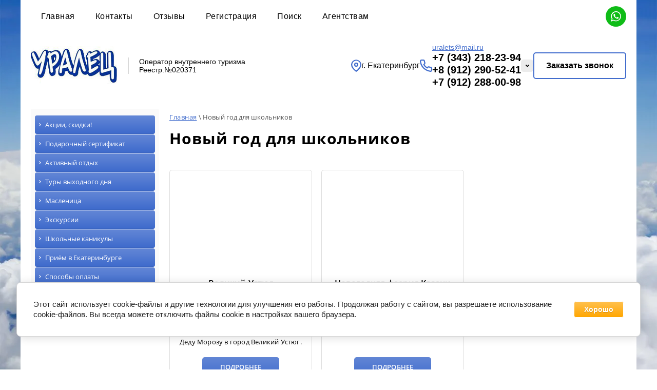

--- FILE ---
content_type: text/html; charset=utf-8
request_url: http://uralectour.ru/newyearshcool
body_size: 7523
content:

 <!doctype html>
 
<html lang="ru">
	 
	<head>
		 
		<meta charset="utf-8">
		 
		<meta name="robots" content="all"/>
		 <title>Новый год для школьников</title>
<!-- assets.top -->
<meta property="og:type" content="website">
<meta property="og:url" content="http://uralectour.ru/newyearshcool">
<meta property="og:site_name" content="Туроператор Уралец">
<meta name="twitter:card" content="summary">
<!-- /assets.top -->
 
		<meta name="description" content="Новый год 2022, школьникам, каникулы, Екатеринбург, туроператор Уралец">
		 
		<meta name="keywords" content="Новый год для школьников">
		 
		<meta name="SKYPE_TOOLBAR" content="SKYPE_TOOLBAR_PARSER_COMPATIBLE">
		<meta name="viewport" content="width=device-width, height=device-height, initial-scale=1.0, maximum-scale=1.0, user-scalable=no">
		 
		<meta name="msapplication-tap-highlight" content="no"/>
		 
		<meta name="format-detection" content="telephone=no">
		 
		<meta http-equiv="x-rim-auto-match" content="none">
		
		<!--  -->
		<link rel="stylesheet" href="/g/css/styles_articles_tpl.css">
		 
		<link rel="stylesheet" href="/t/v868/images/css/styles.css">
		 
		<link rel="stylesheet" href="/t/v868/images/css/designblock.scss.css">
		 
		<link rel="stylesheet" href="/t/v868/images/css/s3_styles.scss.css">
		 
		<script src="/g/libs/jquery/1.10.2/jquery.min.js"></script>
		 
		<script src="/g/s3/misc/adaptiveimage/1.0.0/adaptiveimage.js"></script>
		 <meta name="google-site-verification" content="zVyk6mK-ANEvIzDyyroeUiTeRsh2RUJ1aHDc2qRfBZ8" />

            <!-- 46b9544ffa2e5e73c3c971fe2ede35a5 -->
            <script src='/shared/s3/js/lang/ru.js'></script>
            <script src='/shared/s3/js/common.min.js'></script>
        <link rel='stylesheet' type='text/css' href='/shared/s3/css/calendar.css' /><link rel='stylesheet' type='text/css' href='/shared/highslide-4.1.13/highslide.min.css'/>
<script type='text/javascript' src='/shared/highslide-4.1.13/highslide-full.packed.js'></script>
<script type='text/javascript'>
hs.graphicsDir = '/shared/highslide-4.1.13/graphics/';
hs.outlineType = null;
hs.showCredits = false;
hs.lang={cssDirection:'ltr',loadingText:'Загрузка...',loadingTitle:'Кликните чтобы отменить',focusTitle:'Нажмите чтобы перенести вперёд',fullExpandTitle:'Увеличить',fullExpandText:'Полноэкранный',previousText:'Предыдущий',previousTitle:'Назад (стрелка влево)',nextText:'Далее',nextTitle:'Далее (стрелка вправо)',moveTitle:'Передвинуть',moveText:'Передвинуть',closeText:'Закрыть',closeTitle:'Закрыть (Esc)',resizeTitle:'Восстановить размер',playText:'Слайд-шоу',playTitle:'Слайд-шоу (пробел)',pauseText:'Пауза',pauseTitle:'Приостановить слайд-шоу (пробел)',number:'Изображение %1/%2',restoreTitle:'Нажмите чтобы посмотреть картинку, используйте мышь для перетаскивания. Используйте клавиши вперёд и назад'};</script>
<link rel="icon" href="/favicon.ico" type="image/x-icon">

<!--s3_require-->
<link rel="stylesheet" href="/g/basestyle/1.0.1/cookie.message/cookie.message.css" type="text/css"/>
<link rel="stylesheet" href="/g/templates/pages/2016.1/pages_additional_1_0/pages.additional.1.0.css" type="text/css"/>
<link rel="stylesheet" href="/g/s3/css/submenu.css" type="text/css"/>
<link rel="stylesheet" href="/g/basestyle/1.0.1/cookie.message/cookie.message.orange.css" type="text/css"/>
<script type="text/javascript" src="/g/basestyle/1.0.1/cookie.message/cookie.message.js" async></script>
<!--/s3_require-->

		<link href="/g/s3/anketa2/1.0.0/css/jquery-ui.css" rel="stylesheet" type="text/css"/>
		 
		<script src="/g/libs/jqueryui/1.10.0/jquery-ui.min.js" type="text/javascript"></script>
		 		<script src="/g/s3/anketa2/1.0.0/js/jquery.ui.datepicker-ru.js"></script>
		 
		<link rel="stylesheet" href="/g/libs/jquery-popover/0.0.3/jquery.popover.css">
		 
		<script src="/g/libs/jquery-popover/0.0.3/jquery.popover.min.js" type="text/javascript"></script>
		 
		<script src="/g/s3/misc/form/1.2.0/s3.form.js" type="text/javascript"></script>
		 
		<script src="/g/libs/jquery-bxslider/4.1.2/jquery.bxslider.min.js" type="text/javascript"></script>
		  
		<script type="text/javascript" src="/t/v868/images/js/main.js"></script>
		  
		<!--[if lt IE 10]> <script src="/g/libs/ie9-svg-gradient/0.0.1/ie9-svg-gradient.min.js"></script> <script src="/g/libs/jquery-placeholder/2.0.7/jquery.placeholder.min.js"></script> <script src="/g/libs/jquery-textshadow/0.0.1/jquery.textshadow.min.js"></script> <script src="/g/s3/misc/ie/0.0.1/ie.js"></script> <![endif]-->
		<!--[if lt IE 9]> <script src="/g/libs/html5shiv/html5.js"></script> <![endif]-->
		   

	
	<!-- Global site tag (gtag.js) - Google Analytics -->
<script async src="https://www.googletagmanager.com/gtag/js?id=G-PCTXH960DD"></script>
<script>
  window.dataLayer = window.dataLayer || [];
  function gtag(){dataLayer.push(arguments);}
  gtag('js', new Date());

  gtag('config', 'G-PCTXH960DD');
</script>

<link rel="stylesheet" href="/t/v868/images/css/seo_addons.scss.css">

		<link rel="stylesheet" href="/t/v868/images/site.addons.scss.css">

	</head>
	 
	<body>
		 
		<div class="wrapper editorElement layer-type-wrapper" style="background: url('/thumb/2/y5IivlKjwL79AtAMAeV44w/r/d/bg.jpg');">
			  <div class="side-panel side-panel-15 widget-type-side_panel editorElement layer-type-widget widget-8" data-layers="['widget-72':['tablet-landscape':'inSide','tablet-portrait':'inSide','mobile-landscape':'inSide','mobile-portrait':'inSide'],'widget-79':['tablet-landscape':'inSide','tablet-portrait':'inSide','mobile-landscape':'inSide','mobile-portrait':'inSide']]" data-phantom="1" data-position="right">
	<div class="side-panel-top">
		<div class="side-panel-button">
			<span class="side-panel-button-icon">
				<span class="side-panel-button-icon-line"></span>
				<span class="side-panel-button-icon-line"></span>
				<span class="side-panel-button-icon-line"></span>
			</span>
		</div>
		<div class="side-panel-top-inner" ></div>
	</div>
	<div class="side-panel-mask"></div>
	<div class="side-panel-content">
		<div class="side-panel-close"></div>		<div class="side-panel-content-inner"></div>
	</div>
</div>   
			<div class="editorElement layer-type-block ui-droppable block-99" >
				
				<header class="header">
					<div class="block-padding">
						<div class="header-top">
															<div class="header-menu">
									<div class="widget-79 horizontal menu-164 wm-widget-menu widget-type-menu_horizontal editorElement layer-type-widget" data-screen-button="more" data-responsive-tl="button" data-responsive-tp="button" data-responsive-ml="columned" data-more-text="..." data-child-icons="0">
									 
										<div class="menu-button">
											Меню
										</div>
										 
										<div class="menu-scroll">
											     <ul><li class="menu-item"><a href="/" ><span class="menu-item-text">Главная</span></a></li><li class="delimiter"></li><li class="menu-item"><a href="/kontakty" ><span class="menu-item-text">Контакты</span></a></li><li class="delimiter"></li><li class="menu-item"><a href="/otzyvy-o-nas" ><span class="menu-item-text">Отзывы</span></a></li><li class="delimiter"></li><li class="menu-item"><a href="/user" ><span class="menu-item-text">Регистрация</span></a></li><li class="delimiter"></li><li class="menu-item"><a href="/poisk" ><span class="menu-item-text">Поиск</span></a></li><li class="delimiter"></li><li class="menu-item"><a href="/touragent" ><span class="menu-item-text">Агентствам</span></a></li></ul> 
										</div>
										 
									</div>
								</div>
																						<div class="header-social">
									<div class="header-social__list">
																					<div class="header-social__item">
												<a href="https://wa.me/+79122905241">
													<img src="/thumb/2/oWwIMcn0tfCEXzquXxOBeQ/r/d/whatsapp.svg" alt="whatsapp">
												</a>
											</div>
																			</div>
								</div>
													</div>
						
						<div class="header-bottom">
															<div class="header-bottom__left">
									<div class="header-logo">
																					<div class="logo">
																									<a  class="logo-wrap" href="http://uralectour.ru">
																										<img src="/thumb/2/CgoY4mmfyz61kRSbKu9zuw/169r74/d/logo002.png" alt="logo">
																									</a>
																							</div>
																															<div class="site-name">
																									<div class="site-name__desc">
														Оператор внутреннего туризма Реестр.№020371
													</div>
																																			</div>
																			</div>
								</div>
														<div class="header-bottom__right">
																	<div class="header-addres">
										<div class="header-addres__icon">
											<span></span>
										</div>
										<div class="addres_cont">
																							<div class="addres-block">
													г. Екатеринбург
												</div>
																					</div>
									</div>
																<div class="header-phone">
									<div class="header-phone__icon">
										<span></span>
									</div>
									<div class="top-contacts__phone_cont">
																					<div class="phone-block">
																									<div class="mail-wrap">
																													<div class="mail-wrap__item">
																<a href="maillto:uralets@mail.ru">uralets@mail.ru</a>
															</div>
																											</div>
																																					<div class="phone-num__list">
																													<div class="phone-num"><a href="tel:+7 (343) 218-23-94">+7 (343) 218-23-94</a></div>
																													<div class="phone-num"><a href="tel:+8 (912) 290-52-41">+8 (912) 290-52-41</a></div>
																													<div class="phone-num"><a href="tel:+7 (912) 288-00-98">+7 (912) 288-00-98</a></div>
																												<div class="popup-wrap hidden"></div>
													</div>
																							</div>
																			</div>
									<div class="header-phone__popup">
										<span></span>
									</div>
								</div>
								<div class="header-btn">
										<a class="callback__btn" href="#"  data-api-type="popup-form" data-api-url="/-/x-api/v1/public/?method=form/postform&param[form_id]=55200109&param[tpl]=wm.form.popup.tpl&placeholder=title&tit_en=1&sh_err_msg=0&ic_en=0&u_s=/user" data-wr-class="popover-wrap-156"><span>Заказать звонок</span></a>
								</div>
							</div>
						</div>
					</div>
				</header>
				
								<div class="editorElement layer-type-block ui-droppable block-90" >
			<div class="editorElement layer-type-block ui-droppable block-87" >
				<div class="layout columned columns-2 layout_145_id_146" >
					<div class="layout column layout_146" >
						<div class="editorElement layer-type-block ui-droppable block-88" >
							<div class="widget-72 dropdown menu-147 wm-widget-menu vertical widget-type-menu_vertical editorElement layer-type-widget" data-child-icons="0">
								   
								<div class="menu-button">
									Меню
								</div>
								 
								<div class="menu-scroll">
									  <ul><li class="menu-item"><a href="/sales" ><span class="menu-item-text">Акции, скидки!</span></a></li><li class="menu-item"><a href="/sertifikat" ><span class="menu-item-text">Подарочный сертификат</span></a></li><li class="menu-item"><a href="/aktiv" ><span class="menu-item-text">Активный отдых</span></a></li><li class="menu-item"><a href="/onedaytour" ><span class="menu-item-text">Туры выходного дня</span></a><ul class="level-2"><li><a href="/grafik" >График туров</a></li><li><a href="/tury-po-ekaterinburgu" >Туры по Екатеринбургу</a></li><li><a href="/tury-po-uralu" >Туры по Уралу</a></li><li><a href="/tury-po-rossii" >Туры по России</a></li></ul></li><li class="menu-item"><a href="/maslenitsa" ><span class="menu-item-text">Масленица</span></a><ul class="level-2"><li><a href="/dlya-sbornyh-grupp" >Для сборных групп</a></li><li><a href="/dlya-shkolnikov" >Для школьников</a></li></ul></li><li class="menu-item"><a href="/ekskursii" ><span class="menu-item-text">Экскурсии</span></a><ul class="level-2"><li><a href="/ekatr" >Экскурсии по Екатеринбургу</a></li><li><a href="/master" >Экскурсии с мастер-классами</a></li><li><a href="/proforiyentatsiya" >Тематические экскурсии</a></li><li><a href="/urals" >Экскурсии по Уралу</a></li></ul></li><li class="menu-item"><a href="/osennie-kanikuly" ><span class="menu-item-text">Школьные каникулы</span></a></li><li class="menu-item"><a href="/priyem-v-yekaterinburge" ><span class="menu-item-text">Приём в Екатеринбурге</span></a><ul class="level-2"><li><a href="/1day" >Однодневные</a></li><li><a href="/2day" >Двухдневные</a></li><li><a href="/3-day" >Трёхдневные</a></li></ul></li><li class="menu-item"><a href="/pay" ><span class="menu-item-text">Способы оплаты</span></a></li></ul> 
								</div>
								 
							</div>
							  			<a class="button-183 widget-88 widget-type-button editorElement layer-type-widget" href="#"  data-api-type="popup-form" data-api-url="/-/x-api/v1/public/?method=form/postform&param[form_id]=27938661&param[tpl]=wm.form.popup.tpl&placeholder=title&tit_en=0&sh_err_msg=0&ic_en=0&u_s=/user" data-wr-class="popover-wrap-183"><span>Напишите нам</span></a>
	  
						</div>
					</div>
					<div class="layout column layout_188" >
						<div class="editorElement layer-type-block ui-droppable block-111" >
							<div class="editorElement layer-type-block ui-droppable block-112" >
								 
<div class="widget-90 path widget-type-path editorElement layer-type-widget" data-url="/newyearshcool"><a href="/">Главная</a> \ Новый год для школьников</div> 
								<h1 class="h1 widget-91 widget-type-h1 editorElement layer-type-widget">
									Новый год для школьников
								</h1>
								<article class="content-192 content widget-92 widget-type-content editorElement layer-type-widget">



<script>
var hsOptions = {
	align:'center',
	transitions:['expand', 'crossfade'],
	outlineType:'rounded-white',
	fadeInOut:true,
	dimmingOpacity:0.5,
}
</script>


				
			<link rel="stylesheet" href="/g/s3/css/submenu.css">
	


	<div class="localproducts-wrap">
					<div class="localproduct-item">
				<div class="localproduct-item-image">
						                	<span>
	                		<img src="/g/spacer.gif" alt="" width="420" height="300" class="no-img">
	                	</span>
	                				</div>
				<div class="localproduct-item-in">
					<div class="localproduct-item-title">
						<a href="/ustyug">Великий Устюг</a>
					</div>
											<div class="localproduct-item-text"><p>Приглашаем детей с родителями и школьные группы отправиться в путешествие на &quot;Рождественском экспрессе&quot; в гости к российскому Деду Морозу в город Великий Устюг.</p></div>
																<div class="localproduct-item-btn">
							<a href="/ustyug">Подробнее</a>
						</div>
									</div>
			</div>
					<div class="localproduct-item">
				<div class="localproduct-item-image">
						                	<span>
	                		<img src="/g/spacer.gif" alt="" width="420" height="300" class="no-img">
	                	</span>
	                				</div>
				<div class="localproduct-item-in">
					<div class="localproduct-item-title">
						<a href="/kazan-ng">Новогодняя феерия Казани</a>
					</div>
											<div class="localproduct-item-text"><p>Программа c&nbsp;2 по 6 января 2024 года</p></div>
																<div class="localproduct-item-btn">
							<a href="/kazan-ng">Подробнее</a>
						</div>
									</div>
			</div>
			</div>




		<ul class='page-subpages g-submenu'>
		<li class="g-submenu__item"> <a href="/local23" class="g-user_text_color customizer-global"><b>Местные программы</b></a></li>
		<li class="g-submenu__item"> <a href="/rus23" class="g-user_text_color customizer-global"><b>По России</b></a></li>
		</ul>
	
</article>
							</div>
						</div>
					</div>
				</div>
				<div class="editorElement layer-type-block ui-droppable block-103" >
					<div class="editorElement layer-type-block ui-droppable block-104" >
						<div class="editorElement layer-type-block ui-droppable block-105" >
							<div class="layout column layout_178" >
								<div class="editorElement layer-type-block ui-droppable block-106" >
									<div class="site-copyright widget-85 widget-type-site_copyright editorElement layer-type-widget">
										 
										<div class="align-elem">
											   Copyright &copy; 2018 - 2026											
											"Уралец" 
										</div>
										 
									</div>
								</div>
							</div>
							<div class="layout column layout_180" >
								<div class="site-counters widget-86 widget-type-site_counters editorElement layer-type-widget">
									 <!--LiveInternet counter--><script type="text/javascript">
document.write("<a href='//www.liveinternet.ru/click' "+
"target=_blank><img src='//counter.yadro.ru/hit?t12.10;r"+
escape(document.referrer)+((typeof(screen)=="undefined")?"":
";s"+screen.width+"*"+screen.height+"*"+(screen.colorDepth?
screen.colorDepth:screen.pixelDepth))+";u"+escape(document.URL)+
";h"+escape(document.title.substring(0,150))+";"+Math.random()+
"' alt='' title='LiveInternet: показано число просмотров за 24"+
" часа, посетителей за 24 часа и за сегодня' "+
"border='0' width='88' height='31'><\/a>")
</script><!--/LiveInternet-->

<!-- Yandex.Metrika informer -->
<a href="https://metrika.yandex.ru/stat/?id=85438480&amp;from=informer"
target="_blank" rel="nofollow"><img src="https://informer.yandex.ru/informer/85438480/3_1_FFFFFFFF_EFEFEFFF_0_pageviews"
style="width:88px; height:31px; border:0;" alt="Яндекс.Метрика" title="Яндекс.Метрика: данные за сегодня (просмотры, визиты и уникальные посетители)" class="ym-advanced-informer" data-cid="85438480" data-lang="ru" /></a>
<!-- /Yandex.Metrika informer -->

<!-- Yandex.Metrika counter -->
<script type="text/javascript" >
   (function(m,e,t,r,i,k,a){m[i]=m[i]||function(){(m[i].a=m[i].a||[]).push(arguments)};
   m[i].l=1*new Date();k=e.createElement(t),a=e.getElementsByTagName(t)[0],k.async=1,k.src=r,a.parentNode.insertBefore(k,a)})
   (window, document, "script", "https://mc.yandex.ru/metrika/tag.js", "ym");

   ym(85438480, "init", {
        clickmap:true,
        trackLinks:true,
        accurateTrackBounce:true,
        webvisor:true
   });
</script>
<noscript><div><img src="https://mc.yandex.ru/watch/85438480" style="position:absolute; left:-9999px;" alt="" /></div></noscript>
<!-- /Yandex.Metrika counter -->
<!--__INFO2026-01-26 01:44:35INFO__-->
 
								</div>
							</div>
							<div class="layout column layout_181" >
								<div class="editorElement layer-type-block ui-droppable block-107" >
									  <div class="mega-copyright widget-87  widget-type-mega_copyright editorElement layer-type-widget"><span style='font-size:14px;' class='copyright'><!--noindex--> <span style="text-decoration:underline; cursor: pointer;" onclick="javascript:window.open('https://megagr'+'oup.ru/?utm_referrer='+location.hostname)" class="copyright">Мегагрупп.ру</span> <!--/noindex--></span></div>  
								</div>
							</div>
						</div>
					</div>
				</div>
			</div>
		</div>
	</div>
</div>



<!-- assets.bottom -->
<!-- </noscript></script></style> -->
<script src="/my/s3/js/site.min.js?1769082895" ></script>
<script >/*<![CDATA[*/
var megacounter_key="03beb1b16f89e07d0795768cb2df1c9b";
(function(d){
    var s = d.createElement("script");
    s.src = "//counter.megagroup.ru/loader.js?"+new Date().getTime();
    s.async = true;
    d.getElementsByTagName("head")[0].appendChild(s);
})(document);
/*]]>*/</script>


					<!--noindex-->
		<div id="s3-cookie-message" class="s3-cookie-message-wrap">
			<div class="s3-cookie-message">
				<div class="s3-cookie-message__text">
					Этот сайт использует cookie-файлы и другие технологии для улучшения его работы. Продолжая работу с сайтом, вы разрешаете использование cookie-файлов. Вы всегда можете отключить файлы cookie в настройках вашего браузера.
				</div>
				<div class="s3-cookie-message__btn">
					<div id="s3-cookie-message__btn" class="g-button">
						Хорошо
					</div>
				</div>
			</div>
		</div>
		<!--/noindex-->
	
<script >/*<![CDATA[*/
$ite.start({"sid":2119772,"vid":2134444,"aid":2514457,"stid":4,"cp":21,"active":true,"domain":"uralectour.ru","lang":"ru","trusted":false,"debug":false,"captcha":3});
/*]]>*/</script>
<!-- /assets.bottom -->
</body>
 
</html>

--- FILE ---
content_type: text/css
request_url: http://uralectour.ru/t/v868/images/css/styles.css
body_size: 28206
content:
@import "fonts.css";
html{font-family:sans-serif;-ms-text-size-adjust:100%;-webkit-text-size-adjust:100%;}body{margin:0;background: #fff;-webkit-font-smoothing:antialiased;-moz-osx-font-smoothing:grayscale;}body::before{content:""; height: 1px; display: block; margin-top: -1px;}article,aside,details,figcaption,figure,footer,header,hgroup,main,menu,nav,section,summary{display:block}audio,canvas,progress,video{display:inline-block;vertical-align:baseline}audio:not([controls]){display:none;height:0}[hidden],template{display:none}a{background-color:transparent;color:inherit;}a:active,a:hover{outline:0}abbr[title]{border-bottom:1px dotted}b,strong{font-weight:bold}dfn{font-style:italic}h1{margin: 0; font-size: inherit; font-weight: inherit;}mark{background:#ff0;color:#000}small{font-size:80%}sub,sup{font-size:75%;line-height:0;position:relative;vertical-align:baseline}sup{top:-0.5em}sub{bottom:-0.25em}img{border:0}svg:not(:root){overflow:hidden}figure{margin:1em 40px}hr{box-sizing:content-box;height:0}pre{overflow:auto}code,kbd,pre,samp{font-family:monospace,monospace;font-size:1em}button,input,optgroup,select,textarea{color:#000;font:inherit;margin:0}button{overflow:visible}button,select{text-transform:none}button,html input[type="button"],input[type="reset"],input[type="submit"]{-webkit-appearance:button;cursor:pointer}button[disabled],html input[disabled]{cursor:default}button::-moz-focus-inner,input::-moz-focus-inner{border:0;padding:0}input{line-height:normal}input[type="checkbox"],input[type="radio"]{box-sizing:border-box;padding:0}input[type="number"]::-webkit-inner-spin-button,input[type="number"]::-webkit-outer-spin-button{height:auto}input[type="search"]{-webkit-appearance:textfield;box-sizing:content-box}input[type="search"]::-webkit-search-cancel-button,input[type="search"]::-webkit-search-decoration{-webkit-appearance:none}fieldset{border:1px solid silver;margin:0 2px;padding:.35em .625em .75em}legend{border:0;padding:0}textarea{overflow:auto}optgroup{font-weight:bold}table{border-collapse:collapse;border-spacing:0}
body.noscroll {overflow: hidden !important;}
.removed, .hidden { display: none !important;}
.editorElement, .layout {
	box-sizing: border-box;
	padding-top: .02px;
	padding-bottom: .02px;
}
.editorElement { word-wrap: break-word; overflow-wrap: break-word;}
.vertical-middle {white-space: nowrap;}
.vertical-middle>* {white-space: normal;display: inline-block;vertical-align: middle;}
.vertical-middle::after {height: 100%;width: 0;display: inline-block;vertical-align: middle;content: "";}
.wrapper {margin: 0 auto;height: auto !important;height: 100%;min-height: 100%;min-height: 100vh;overflow: hidden;max-width: 100%;}
.wrapper > * { max-width: 100%; }
.editorElement .removed+.delimiter, .editorElement .delimiter:first-child {display: none;}
.wm-input-default {border: none; background: none; padding: 0;}
/* tooltip */
@keyframes show_hide {
	0% { left:85%; opacity: 0; width: auto; height: auto; padding: 5px 10px; font-size: 12px;}
	20% { left: 100%; opacity: 1; width: auto; height: auto; padding: 5px 10px; font-size: 12px;}
	100% { left: 100%; opacity: 1; width: auto; height: auto; padding: 5px 10px; font-size: 12px;}
}
@keyframes show_hide_after {
	0% {width: 5px; height: 5px;}
	100% {width: 5px; height: 5px;}
}
/* tooltip for horizontal */
@keyframes horizontal_show_hide {
	0% { top:95%; opacity: 0; width: 100%; height: auto; padding: 5px 10px; font-size: 12px;}
	20% { top: 100%; opacity: 1; width: 100%; height: auto; padding: 5px 10px; font-size: 12px;}
	100% { top: 100%; opacity: 1; width: 100%; height: auto; padding: 5px 10px; font-size: 12px;}
}
.wm-tooltip {display: none;position: absolute;z-index:100;top: 100%;left: 0;background: #FBFDDD;color: #CA3841;padding: 5px 10px;border-radius: 3px;box-shadow: 1px 2px 3px rgba(0,0,0,.3); white-space: normal; box-sizing: border-box;}
.wm-tooltip::after {content: "";font-size: 0;background: inherit;width: 5px;height: 5px;position: absolute;top: 0;left: 50%;margin: -2px 0 0;box-shadow: 0 1px 0 rgba(0,0,0,.1), 0 2px 0 rgba(0,0,0,.1);transform: rotate(45deg);}
.error .wm-tooltip {display: block;padding: 0;font-size: 0;animation: horizontal_show_hide 4s;}
.error .wm-tooltip::after {left:50%; top:0; margin: -2px 0 0; box-shadow: 0 -1px 0 rgba(0,0,0,.1), 0 -2px 0 rgba(0,0,0,.1); width: 0;height: 0;animation: show_hide_after 4s;}
.horizontal_mode .wm-tooltip {top: 100%; left: 0; width: 100%; white-space: normal; margin: 5px 0 0; text-align: center;}
.horizontal_mode .wm-tooltip::after {left: 50%; top: 0; margin: -2px 0 0; box-shadow: 0 -1px 0 rgba(0,0,0,.1), 0 -2px 0 rgba(0,0,0,.1);}
.error .horizontal_mode .wm-tooltip, .horizontal_mode .error .wm-tooltip {animation: horizontal_show_hide 4s;}
@media all and (max-width: 960px) {
	.wm-tooltip {top: 100%; left: 0; width: 100%; white-space: normal; margin: 5px 0 0; text-align: center;}
	.wm-tooltip::after {left: 50%; top: 0; margin: -2px 0 0; box-shadow: 0 -1px 0 rgba(0,0,0,.1), 0 -2px 0 rgba(0,0,0,.1);}
	.error .wm-tooltip {animation: horizontal_show_hide 4s;}
}
table.table0 td, table.table1 td, table.table2 td, table.table2 th {
	padding:5px;
	border:1px solid #dedede;
	vertical-align:top;
}
table.table0 td { border:none; }
table.table2 th {
	padding:8px 5px;
	background:#eb3c3c;
	border:1px solid #dedede;
	font-weight:normal;
	text-align:left;
	color:#fff;
}
.for-mobile-view { overflow: auto; }
.side-panel,
.side-panel-button,
.side-panel-mask,
.side-panel-content { display: none;}

.align-elem{
	flex-grow:1;
	max-width:100%;
}

html.mobile div{
	background-attachment: scroll;
}

.ui-datepicker {font-size: 14px !important; z-index: 999999 !important;}
.wm-video {position: absolute; z-index: 0; top: 0; left: 0; right: 0; bottom: 0; overflow: hidden; width: 100%; height: 100%;}
.wm-video video {max-width: 100%; min-width: 100%; min-height: 100%; position: absolute; top: 50%; left: 50%; transform: translate(-50%, -50%);}
.wm-video.vertical video {max-width: none; max-height: 100%;}
body { background: #ffffff;}
.wrapper { border: none; position: relative; font-family: Arial, Helvetica, sans-serif; color: #000000; font-style: normal; line-height: 1.2; letter-spacing: 0; text-transform: none; text-decoration: none; font-size: 12px; background: url("../images/f_2.jpg") right 0px top 0px / auto auto no-repeat fixed, url("../images/f_1.jpg") left 0px top 0px / auto auto no-repeat fixed #ffffff; -webkit-border-radius: none; -moz-border-radius: none; border-radius: none; display: block; -webkit-flex-direction: column; -moz-flex-direction: column; flex-direction: column;}
.block-99 { margin: 0 auto; border: none; position: relative; top: 0; left: 0; width: 1240px; min-height: 0; background: #ffffff; max-width: 100%; z-index: 1; text-align: center; display: block; -webkit-flex-direction: column; -moz-flex-direction: column; flex-direction: column; -webkit-border-radius: none; -moz-border-radius: none; border-radius: none; font-family: Open Sans, sans-serif; text-decoration: none;}
.block-65 { margin: 0; border: none; position: relative; top: 0; left: 0; width: auto; min-height: 0; background: #ffffff; max-width: 100%; z-index: 3; text-align: left; display: block; -webkit-flex-direction: column; -moz-flex-direction: column; flex-direction: column; text-decoration: none; right: 0; -webkit-border-radius: none; -moz-border-radius: none; border-radius: none; padding-top: 10px; padding-bottom: 10px;}
.block-14 { margin: 0; border: none; position: relative; top: 0; left: 0; width: auto; min-height: 0; max-width: 100%; z-index: 3; text-align: center; display: block; -webkit-flex-direction: column; -moz-flex-direction: column; flex-direction: column; font-family: Arial, Helvetica, sans-serif; text-decoration: none; right: 0; -webkit-border-radius: none; -moz-border-radius: none; border-radius: none; padding-top: 0.02px; padding-bottom: 0.02px;}
.block-15 .layout_6 { display: -webkit-flex; display: flex; -webkit-flex-direction: column; -moz-flex-direction: column; flex-direction: column;}
.block-15 .layout_31_id_109 { display: -webkit-flex; display: flex; -webkit-flex-direction: column; -moz-flex-direction: column; flex-direction: column; -webkit-flex: 1 0 0px; -moz-flex: 1 0 0px; flex: 1 0 0px; left: 0; top: 0; position: relative; margin-top: 0; margin-left: 0; margin-bottom: auto;}
.block-15 { margin: 0; border: none; position: relative; top: 0; left: 0; width: auto; min-height: 0; z-index: 1; text-align: left; display: -webkit-flex; display: flex; -webkit-flex-direction: row; -moz-flex-direction: row; flex-direction: row; -webkit-justify-content: flex-start; -moz-justify-content: flex-start; justify-content: flex-start; max-width: 100%; padding-right: 20px; padding-left: 20px; -webkit-border-radius: none; -moz-border-radius: none; border-radius: none; text-decoration: none; padding-top: 0.02px; right: 0;}
.block-4 { margin: 0 0 auto; position: relative; top: 0; left: 0; width: 389px; min-height: 0; z-index: 3; text-align: left; display: block; -webkit-flex-direction: column; -moz-flex-direction: column; flex-direction: column; text-decoration: none; padding-top: 6px;}
.widget-3 { margin: 0 auto; position: relative; top: 0; left: 0; z-index: 2; text-align: center; box-sizing: border-box; width: 389px; min-height: 0; font-size: 25px;}
.site-name-7 .sn-wrap { display: -webkit-flex; display: flex; flex-flow: column nowrap;}
.site-name-7 .sn-logo { box-sizing: border-box; -webkit-flex-shrink: 0; -moz-flex-shrink: 0; flex-shrink: 0; max-width: 100%; text-align: left;}
.site-name-7 img { box-sizing: border-box; display: block; max-width: 100%; border: none;}
.site-name-7 .sn-text { border: none; box-sizing: border-box; display: -webkit-flex; display: flex; text-align: left; font-family: Open Sans, sans-serif; -webkit-justify-content: flex-start; -moz-justify-content: flex-start; justify-content: flex-start; letter-spacing: 2.0px; color: #ffffff; text-decoration: none; font-size: 24px; font-weight: 800; -webkit-align-items: flex-start; -moz-align-items: flex-start; align-items: flex-start; min-height: 0; -webkit-text-shadow: 0px 0px 8px  rgba(0,0,0,0.12); -moz-text-shadow: 0px 0px 8px  rgba(0,0,0,0.12); text-shadow: 0px 0px 8px  rgba(0,0,0,0.12); -webkit-border-radius: none; -moz-border-radius: none; border-radius: none;}
.site-name-7 a { text-decoration: none; outline: none;}
.widget-79 { margin: 18px 0 0 20px; border: none; position: relative; top: 0; left: 0; z-index: 2; text-align: center; padding-right: 0; padding-left: 0; box-sizing: border-box; font-family: Open Sans, sans-serif; display: -webkit-flex; display: flex; width: auto; -webkit-justify-content: center; -moz-justify-content: center; justify-content: center; right: 0; min-height: 0; -webkit-box-shadow: inset 0px 0px 0px  1px rgba(62,106,204,0.5); -moz-box-shadow: inset 0px 0px 0px  1px rgba(62,106,204,0.5); box-shadow: inset 0px 0px 0px  1px rgba(62,106,204,0.5); -webkit-border-radius: 4px; -moz-border-radius: 4px; border-radius: 4px;}
.menu-164 .menu-scroll > ul > li.menu-item > a .has-child-icon { position: absolute; top: 50%; right: 0; margin-top: -6px; margin-right: 5px; width: 12px; min-height: 12px; background: #000000;}
.menu-164 .menu-scroll > ul ul > li.delimiter { box-sizing: border-box; margin-top: 3px; margin-bottom: 3px; min-height: 2px; height: auto; width: auto; background: #999999;}
.menu-164 .menu-scroll > ul ul > li > a .has-child-icon { position: absolute; top: 50%; right: 0; margin-top: -6px; margin-right: 5px; width: 12px; min-height: 12px; background: #000000;}
.menu-164 .menu-button { box-sizing: border-box; display: none; position: absolute; left: 100%; top: 0; width: 50px; min-height: 50px; padding: 10px 15px; background: #333; color: #fff; font-size: 17px;}
.menu-164 .menu-scroll { display: -webkit-flex; display: flex; width: 100%; -webkit-justify-content: inherit; -moz-justify-content: inherit; justify-content: inherit;}
.menu-164 .menu-scroll > ul { padding: 0; margin: 0; list-style: none; box-sizing: border-box; display: -webkit-flex; display: flex; flex-flow: row wrap; width: 100%; -webkit-justify-content: flex-start; -moz-justify-content: flex-start; justify-content: flex-start; -webkit-align-items: flex-start; -moz-align-items: flex-start; align-items: flex-start;}
.menu-164 .menu-scroll > ul > li.home-button > a { padding: 5px 15px; margin: 2px; cursor: pointer; display: -webkit-flex; display: flex; background: url("../images/wm_menu_home.png") left 50% top 50% no-repeat; box-sizing: border-box; text-decoration: none; color: #000; font-size: 0; line-height: 1.4; -webkit-align-items: center; -moz-align-items: center; align-items: center;}
.menu-164 .menu-scroll > ul > li.delimiter { margin: auto 0; border: none; -webkit-border-radius: 10px; -moz-border-radius: 10px; border-radius: 10px; height: 0; width: 1px; min-height: 48px; background: rgba(62,106,204,0.5); box-sizing: border-box; text-align: left;}
.menu-164 .menu-scroll > ul > li.menu-item { padding: 0; margin: 0; display: -webkit-flex; display: flex; -webkit-flex: 0 1 auto; -moz-flex: 0 1 auto; flex: 0 1 auto; box-sizing: border-box; position: relative;}
.menu-164 .menu-scroll > ul > li.menu-item > a { padding: 15px 28px; margin: 0; border: none; cursor: pointer; display: -webkit-flex; display: flex; -webkit-flex-direction: row; -moz-flex-direction: row; flex-direction: row; box-sizing: border-box; text-decoration: none; color: #3e6acc; font-size: 14px; line-height: 1.3; -webkit-align-items: center; -moz-align-items: center; align-items: center; width: 100%; position: relative; font-style: normal; letter-spacing: 0.5px; -webkit-justify-content: flex-start; -moz-justify-content: flex-start; justify-content: flex-start; text-transform: none; align-self: auto; text-align: left; background: none; -webkit-border-radius: none; -moz-border-radius: none; border-radius: none; min-height: 0;}
.menu-164 .menu-scroll > ul > li.menu-item > a:hover, 
.menu-164 .menu-scroll > ul > li.menu-item > a.hover, 
.menu-164 .menu-scroll > ul > li.menu-item > a.active { color: #ffffff; background: repeating-linear-gradient(to bottom,#78a3ff 0%,#6387d6 100%);}
.menu-164 .menu-scroll > ul > li.menu-item > a:active, 
.menu-164 .menu-scroll > ul > li.menu-item > a.active { background: repeating-linear-gradient(to bottom,#3e6acc 0%,#6387d6 100%);}
.menu-164 .menu-scroll > ul > li.menu-item > a .menu-item-image { box-sizing: border-box; display: -webkit-flex; display: flex; -webkit-flex-shrink: 0; -moz-flex-shrink: 0; flex-shrink: 0; margin-right: 5px; font-size: 0; line-height: 0; text-align: center; -webkit-justify-content: center; -moz-justify-content: center; justify-content: center; min-height: 40px; width: 40px; overflow: hidden;}
.menu-164 .menu-scroll > ul > li.menu-item > a .img-convert { margin: auto; box-sizing: border-box; width: 40px; height: 40px; -webkit-justify-content: center; -moz-justify-content: center; justify-content: center; -webkit-align-items: center; -moz-align-items: center; align-items: center; display: -webkit-inline-flex; display: inline-flex; overflow: hidden;}
.menu-164 .menu-scroll > ul > li.menu-item > a img { box-sizing: border-box; max-width: 100%; height: auto; width: auto; vertical-align: middle; border: none; display: -webkit-flex; display: flex;}
.menu-164 .menu-scroll > ul > li.menu-item > a .menu-item-text { box-sizing: border-box; -webkit-flex-grow: 1; -moz-flex-grow: 1; flex-grow: 1;}
.menu-164 .menu-scroll > ul > li.home-button { box-sizing: border-box; display: -webkit-flex; display: flex;}
.menu-164 .menu-scroll > ul > li.more-button { display: -webkit-flex; display: flex; margin-left: auto; position: relative;}
.menu-164 .menu-scroll > ul ul { padding: 12px 0; margin: 5px 0 0; border: none; position: absolute; top: 100%; left: 0; background: #3e6acc; list-style: none; width: 240px; display: none; z-index: 10; box-sizing: border-box; -webkit-border-radius: 4px; -moz-border-radius: 4px; border-radius: 4px;}
.menu-164 .menu-scroll > ul ul > li { padding: 0; margin: 0; display: block; position: relative;}
.menu-164 .menu-scroll > ul ul > li > a { padding: 12px 22px; border: none; cursor: pointer; display: block; -webkit-border-radius: none; -moz-border-radius: none; border-radius: none; box-sizing: border-box; text-decoration: none; color: #fff; font-size: 14px; line-height: 1.4; position: relative; text-align: left; font-style: normal; letter-spacing: 0; text-transform: none;}
.menu-164 .menu-scroll > ul ul > li > a:hover, 
.menu-164 .menu-scroll > ul ul > li > a.hover, 
.menu-164 .menu-scroll > ul ul > li > a.active { color: rgba(255,255,255,0.6);}
.menu-164 .menu-scroll > ul ul ul { position: absolute; left: 100%; top: 0;}
.menu-164 .menu-scroll > ul > li.more-button > a { padding: 5px 10px; margin: 7px 10px 2px 2px; border: none; cursor: pointer; display: -webkit-flex; display: flex; background: #3e6acc; box-sizing: border-box; text-decoration: none; color: #fff; font-size: 16px; line-height: 1.4; -webkit-align-items: center; -moz-align-items: center; align-items: center; -webkit-justify-content: flex-start; -moz-justify-content: flex-start; justify-content: flex-start; font-style: normal; letter-spacing: 0; text-transform: none; text-align: left; width: 34px; min-height: 34px; align-self: auto; -webkit-border-radius: 4px; -moz-border-radius: 4px; border-radius: 4px;}
.menu-164 .menu-scroll > ul > li.more-button > ul { left: auto; right: 0;}
.menu-164 .menu-scroll > ul > li.more-button.disabled { display: none;}
.menu-164 .menu-scroll > ul > li.more-button .menu-item-image { display: none;}
.menu-164 .menu-scroll > ul > li.menu-item ul li.delimiter:first-child { display: none;}
.block-64 { margin: 9px 0 0; position: relative; top: 0; left: 0; width: auto; min-height: 0; z-index: 1; text-align: left; display: block; -webkit-flex-direction: column; -moz-flex-direction: column; flex-direction: column; right: 0; font-family: Open Sans, sans-serif; text-decoration: none;}
.block-63 { margin: 0; position: relative; top: 0; left: 0; width: auto; min-height: 0; z-index: 1; text-align: center; display: block; -webkit-flex-direction: column; -moz-flex-direction: column; flex-direction: column; -webkit-justify-content: center; -moz-justify-content: center; justify-content: center; padding-left: 20px; text-decoration: none; padding-top: 6px; right: 0;}
.block-82 .layout_107 { display: -webkit-flex; display: flex; -webkit-flex-direction: column; -moz-flex-direction: column; flex-direction: column;}
.block-82 .layout_169 { display: -webkit-flex; display: flex; -webkit-flex-direction: column; -moz-flex-direction: column; flex-direction: column;}
.block-82 { margin: 0 0 0 auto; border: none; position: relative; top: 0; left: 0; width: 401px; min-height: 0; z-index: 1; text-align: left; display: -webkit-flex; display: flex; -webkit-flex-direction: row; -moz-flex-direction: row; flex-direction: row; -webkit-border-radius: none; -moz-border-radius: none; border-radius: none; text-decoration: none; -webkit-justify-content: flex-start; -moz-justify-content: flex-start; justify-content: flex-start;}
.widget-53 { margin: 4px 0 auto; position: relative; top: 0; left: 0; z-index: 3; text-align: undefined; box-sizing: border-box; width: 210px;}
.phones-107 p:first-child { margin-top: 0;}
.phones-107 p:last-child { margin-bottom: 0;}
.phones-107 .inner { box-sizing: border-box; position: relative; display: -webkit-flex; display: flex; text-align: left; vertical-align: top; max-width: 100%;}
.phones-107 .cell-icon { box-sizing: border-box; display: -webkit-flex; display: flex; position: relative; z-index: 5; -webkit-flex-shrink: 0; -moz-flex-shrink: 0; flex-shrink: 0;}
.phones-107 .icon { border: none; box-sizing: border-box; height: 16px; width: 30px; background: url("[data-uri]") left 50% top 50% / 26px no-repeat; margin-right: 20px; min-height: 30px; -webkit-border-radius: none; -moz-border-radius: none; border-radius: none;}
.phones-107 .block-body-drop { box-sizing: border-box; -webkit-flex: 1 0 0px; -moz-flex: 1 0 0px; flex: 1 0 0px;}
.phones-107 .cell-text { box-sizing: border-box; display: -webkit-flex; display: flex; -webkit-flex-direction: column; -moz-flex-direction: column; flex-direction: column; -webkit-justify-content: normal; -moz-justify-content: normal; justify-content: normal;}
.phones-107 .title { box-sizing: border-box; display: none; text-align: left; color: #ffffff; line-height: 1.3; letter-spacing: 0.5px; -webkit-justify-content: normal; -moz-justify-content: normal; justify-content: normal; text-decoration: none; font-size: 15px; font-weight: 300; padding-top: 5px;}
.phones-107 .text_body { border: none; box-sizing: border-box; display: -webkit-flex; display: flex; text-align: left; color: #444444; line-height: 1.3; letter-spacing: 0.5px; -webkit-justify-content: flex-start; -moz-justify-content: flex-start; justify-content: flex-start; text-decoration: none; font-size: 18px; font-weight: bold; -webkit-border-radius: none; -moz-border-radius: none; border-radius: none; padding-top: 0.02px;}
.phones-107 input.tgl-but { box-sizing: border-box; display: none;}
.phones-107 .text_body a { text-decoration: none; color: inherit;}
.phones-107 input.tgl-but:checked + .block-body-drop { display: block;}
.widget-82 { padding: 9px 5px 11px 20px; margin: 0 0 auto 30px; border: none; position: relative; top: 0; left: 0; z-index: 1; color: #ffffff; line-height: 1.4; text-decoration: none; font-size: 13px; box-sizing: border-box; display: -webkit-flex; display: flex; width: 160px; -webkit-align-items: center; -moz-align-items: center; align-items: center; min-height: 35px; background: url("[data-uri]") right 20px top 50% / 6px no-repeat, repeating-linear-gradient(to bottom,#fc8d0a 0%,#ea3907 100%) #fc8d0a; -webkit-border-radius: 4px; -moz-border-radius: 4px; border-radius: 4px; -webkit-justify-content: flex-start; -moz-justify-content: flex-start; justify-content: flex-start; -webkit-box-shadow: inset 0px -1px 0px  rgba(0,0,0,0.06); -moz-box-shadow: inset 0px -1px 0px  rgba(0,0,0,0.06); box-shadow: inset 0px -1px 0px  rgba(0,0,0,0.06); font-weight: normal;}
.widget-82:hover, 
.widget-82.hover, 
.widget-82.active { color: rgba(255,255,255,0.7); background: url("[data-uri]") right 20px top 50% / 6px no-repeat, repeating-linear-gradient(to bottom,rgba(252, 141, 10, 0.44) 0%,rgba(234, 57, 7, 0.44) 100%) #fc8d0a;}
.widget-82:active, 
.widget-82.active { color: #ffffff; background: url("[data-uri]") right 20px top 50% / 6px no-repeat, repeating-linear-gradient(to top,#fc8d0a 0%,#ea3907 100%) #fc8d0a;}
.popover-wrap-169 .popover-body { padding: 50px 32px 30px; border: none; -webkit-border-radius: 2px; -moz-border-radius: 2px; border-radius: 2px; position: relative; display: inline-block; width: 380px; box-sizing: border-box; vertical-align: middle; background: #ffffff; text-align: left; font-size: 12px; max-width: 100%;}
.popover-wrap-169 .popover-body .form_text input { padding: 14px 22px; border: none; max-width: 100%; width: 100%; box-sizing: border-box; -webkit-border-radius: 2px; -moz-border-radius: 2px; border-radius: 2px; text-align: left; -webkit-appearance: none; font-family: Roboto, sans-serif; color: #ffffff; font-style: normal; line-height: 1.2; letter-spacing: 0; text-transform: none; text-decoration: none; font-size: 15px; -webkit-box-shadow: inset 0px 0px 0px  2px #e8e8e8; -moz-box-shadow: inset 0px 0px 0px  2px #e8e8e8; box-shadow: inset 0px 0px 0px  2px #e8e8e8; background: rgba(255,255,255,0);}
.popover-wrap-169 .popover-body .form_text input:hover, 
.popover-wrap-169 .popover-body .form_text input.hover, 
.popover-wrap-169 .popover-body .form_text input.active { -webkit-box-shadow: inset 0px 0px 0px  2px #cccccc; -moz-box-shadow: inset 0px 0px 0px  2px #cccccc; box-shadow: inset 0px 0px 0px  2px #cccccc;}
.popover-wrap-169 .popover-body .form_text input:active, 
.popover-wrap-169 .popover-body .form_text input.active { -webkit-box-shadow: inset 0px 0px 0px  2px #3e6acc; -moz-box-shadow: inset 0px 0px 0px  2px #3e6acc; box-shadow: inset 0px 0px 0px  2px #3e6acc;}
.popover-wrap-169 .popover-body .form_calendar input { padding: 7px 8px; border: 1px solid #ccc; max-width: 100%; width: 100%; box-sizing: border-box; -webkit-border-radius: 4px; -moz-border-radius: 4px; border-radius: 4px; text-align: left; -webkit-appearance: none;}
.popover-wrap-169 .popover-body .form_calendar_interval input { padding: 7px 8px; border: 1px solid #ccc; max-width: 100%; width: 100%; box-sizing: border-box; -webkit-border-radius: 4px; -moz-border-radius: 4px; border-radius: 4px; text-align: left; -webkit-appearance: none; -webkit-flex-grow: 1; -moz-flex-grow: 1; flex-grow: 1; font-family: Open Sans, sans-serif; color: #000000; font-style: normal; line-height: 1.2; letter-spacing: 0; text-transform: none; text-decoration: none; font-size: 13.3333px;}
.popover-wrap-169 .popover-body textarea { padding: 14px 30px 14px 22px; border: none; max-width: 100%; box-sizing: border-box; -webkit-border-radius: 2px; -moz-border-radius: 2px; border-radius: 2px; width: 100%; text-align: left; -webkit-appearance: none; font-family: Roboto, sans-serif; color: #ffffff; font-style: normal; line-height: 1.2; letter-spacing: 0; text-transform: none; text-decoration: none; font-size: 15px; -webkit-box-shadow: inset 0px 0px 0px  2px #e8e8e8; -moz-box-shadow: inset 0px 0px 0px  2px #e8e8e8; box-shadow: inset 0px 0px 0px  2px #e8e8e8; background: rgba(255,255,255,0); min-height: 0;}
.popover-wrap-169 .popover-body textarea:hover, 
.popover-wrap-169 .popover-body textarea.hover, 
.popover-wrap-169 .popover-body textarea.active { -webkit-box-shadow: inset 0px 0px 0px  2px #cccccc; -moz-box-shadow: inset 0px 0px 0px  2px #cccccc; box-shadow: inset 0px 0px 0px  2px #cccccc;}
.popover-wrap-169 .popover-body textarea:active, 
.popover-wrap-169 .popover-body textarea.active { -webkit-box-shadow: inset 0px 0px 0px  2px #3e6acc; -moz-box-shadow: inset 0px 0px 0px  2px #3e6acc; box-shadow: inset 0px 0px 0px  2px #3e6acc;}
.popover-wrap-169 .popover-body .s3_button_large { padding: 14px 5px 14px 20px; border: none; background: url("[data-uri]") right 20px top 50% / 6px no-repeat, repeating-linear-gradient(to bottom,#fc8d0a 0%,#ea3907 100%) #fc8d0a; -webkit-border-radius: 4px; -moz-border-radius: 4px; border-radius: 4px; -webkit-box-shadow: inset 0px -1px 0px  rgba(0,0,0,0.06); -moz-box-shadow: inset 0px -1px 0px  rgba(0,0,0,0.06); box-shadow: inset 0px -1px 0px  rgba(0,0,0,0.06); font-size: 15px; font-weight: normal; box-sizing: border-box; line-height: 1.4; cursor: pointer; text-align: left; -webkit-appearance: none; min-width: 25px; min-height: 25px; font-family: Open Sans, sans-serif; color: #ffffff; font-style: normal; letter-spacing: 0; text-transform: none; text-decoration: none; margin-top: 12px; width: 160px; -webkit-justify-content: flex-start; -moz-justify-content: flex-start; justify-content: flex-start;}
.popover-wrap-169 .popover-body .s3_button_large:hover, 
.popover-wrap-169 .popover-body .s3_button_large.hover, 
.popover-wrap-169 .popover-body .s3_button_large.active { background: url("[data-uri]") right 20px top 50% / 6px no-repeat, repeating-linear-gradient(to bottom,rgba(252, 141, 10, 0.44) 0%,rgba(234, 57, 7, 0.44) 100%) #fc8d0a; color: rgba(255,255,255,0.7);}
.popover-wrap-169 .popover-body .s3_button_large:active, 
.popover-wrap-169 .popover-body .s3_button_large.active { background: url("[data-uri]") right 20px top 50% / 6px no-repeat, repeating-linear-gradient(to top,#fc8d0a 0%,#ea3907 100%) #fc8d0a; color: #ffffff;}
.popover-wrap-169 .popover-body .s3_message { padding: 12px; border: 1px solid #e1c893; display: table; margin-top: 1em; margin-bottom: 1em; background: #f0e4c9; color: #333; box-sizing: border-box; -webkit-box-shadow: 0 2px 6px rgba(0,0,0,.45), inset 0 1px 0 rgba(255,255,255,.75); -moz-box-shadow: 0 2px 6px rgba(0,0,0,.45), inset 0 1px 0 rgba(255,255,255,.75); box-shadow: 0 2px 6px rgba(0,0,0,.45), inset 0 1px 0 rgba(255,255,255,.75); text-align: left;}
.popover-wrap-169 .popover-close { border: none; position: absolute; top: -15px; right: -15px; box-sizing: border-box; width: 32px; height: 30px; background: url("../images/lib_1385001_hrest_3.png") left 50% top 50% / auto auto no-repeat #ff8e3d; z-index: 10; cursor: pointer; text-align: center; min-height: 32px; margin-left: 0; margin-right: 22px; margin-top: 22px; -webkit-border-radius: 250px; -moz-border-radius: 250px; border-radius: 250px;}
.popover-wrap-169 .popover-close:hover, 
.popover-wrap-169 .popover-close.hover, 
.popover-wrap-169 .popover-close.active { background: url("../images/lib_1385001_hrest_3.png") left 50% top 50% / auto auto no-repeat #ea3907;}
.popover-wrap-169 .popover-close:active, 
.popover-wrap-169 .popover-close.active { background: url("../images/lib_1385001_hrest_3.png") left 50% top 50% / auto auto no-repeat #fc8d0a;}
.popover-wrap-169 .popover-body .s3_form_field_content .icon.img_name { box-sizing: border-box; position: relative; background: url("/widgets/Form adaptive/service/default.gif") left 50% top 50% / auto auto no-repeat;}
.popover-wrap-169 .popover-body .s3_form_field_content .icon.img_email { box-sizing: border-box; position: relative; background: url("/widgets/Form adaptive/service/default.gif") left 50% top 50% / auto auto no-repeat;}
.popover-wrap-169 .popover-body .s3_form_field_content .icon.img_phone { box-sizing: border-box; position: relative; background: url("/widgets/Form adaptive/service/default.gif") left 50% top 50% / auto auto no-repeat;}
.popover-wrap-169 .popover-body .s3_form_field_content .icon.img_comments { box-sizing: border-box; position: relative; background: url("/widgets/Form adaptive/service/default.gif") left 50% top 50% / auto auto no-repeat;}
.button-169 > * { box-sizing: border-box; display: block; text-overflow: ellipsis; overflow: hidden;}
.popover-container-169 { top: 0; left: 0; z-index: 9999; width: 100%; direction: ltr; position: fixed;}
.popover-container-169 .popover-dim { position: fixed; top: 0; right: 0; bottom: 0; left: 0; background: #000; z-index: 0; opacity: 0.5;}
.popover-wrap-169 .popover-form-title { font-size: 24px; font-weight: bold; margin-bottom: 10px; box-sizing: border-box; text-align: left; font-family: Roboto, sans-serif; color: #000000; font-style: normal; line-height: 1.3; letter-spacing: 1.0px; text-transform: none; text-decoration: none; padding-bottom: 12px; padding-top: 0.02px;}
.popover-wrap-169 .popover-body .s3_form { margin-top: 0;}
.popover-wrap-169 .popover-body .s3_form_item { margin: 12px 0; box-sizing: border-box; text-align: left; width: auto;}
.popover-wrap-169 .popover-body .s3_form_field_content { box-sizing: border-box; display: -webkit-flex; display: flex; -webkit-align-items: center; -moz-align-items: center; align-items: center;}
.popover-wrap-169 .popover-body .s3_form_field_title { margin-bottom: 4px; box-sizing: border-box; color: #000; text-align: left; font-family: Open Sans, sans-serif; font-style: normal; line-height: 1.2; letter-spacing: 0; text-transform: none; text-decoration: none; font-size: 12px;}
.popover-wrap-169 .popover-body .s3_form_field_type_text { width: 100%;}
.popover-wrap-169 .popover-body .s3_form_item.form_div { margin: 12px 0; width: auto; box-sizing: border-box; text-align: left;}
.popover-wrap-169 .popover-body .form_div h2 { box-sizing: border-box; font-size: 22px; line-height: 1; font-weight: bold; margin-top: 0; margin-bottom: 0; font-family: Open Sans, sans-serif; color: #000000; font-style: normal; letter-spacing: 0; text-align: left; text-transform: none; text-decoration: none;}
.popover-wrap-169 .popover-body .s3_form_item.form_html_block { margin: 12px 0; width: auto; box-sizing: border-box;}
.popover-wrap-169 .popover-body .form_html_block .s3_form_field_content { box-sizing: border-box;}
.popover-wrap-169 .popover-body .form_html_block .s3_form_field { box-sizing: border-box; width: 100%; font-family: Open Sans, sans-serif; color: #000000; font-style: normal; line-height: 1.2; letter-spacing: 0; text-align: left; text-transform: none; text-decoration: none; font-size: 12px;}
.popover-wrap-169 .popover-body .form_html_block p:first-of-type { margin-top: 0;}
.popover-wrap-169 .popover-body .form_html_block p:last-of-type { margin-bottom: 0;}
.popover-wrap-169 .popover-body .s3_form_item.form_checkbox { margin: 12px 0; width: auto; box-sizing: border-box;}
.popover-wrap-169 .popover-body .form_checkbox .s3_form_field_title { margin-bottom: 4px; font-family: Open Sans, sans-serif; font-style: normal; box-sizing: border-box;}
.popover-wrap-169 .popover-body .form_checkbox .s3_form_field_name { box-sizing: border-box;}
.popover-wrap-169 .popover-body .form_checkbox .s3_form_field_content { box-sizing: border-box; display: -webkit-flex; display: flex; -webkit-align-items: flex-start; -moz-align-items: flex-start; align-items: flex-start; -webkit-justify-content: flex-start; -moz-justify-content: flex-start; justify-content: flex-start; -webkit-flex-direction: column; -moz-flex-direction: column; flex-direction: column;}
.popover-wrap-169 .popover-body .form_checkbox .s3_form_subitem { box-sizing: border-box; width: 100%;}
.popover-wrap-169 .popover-body .form_checkbox label { box-sizing: border-box; display: -webkit-flex; display: flex; -webkit-align-items: center; -moz-align-items: center; align-items: center; -webkit-justify-content: flex-start; -moz-justify-content: flex-start; justify-content: flex-start; width: 100%;}
.popover-wrap-169 .popover-body .form_checkbox input { margin: 5px 5px 0 0; box-sizing: border-box; -webkit-flex-shrink: 0; -moz-flex-shrink: 0; flex-shrink: 0;}
.popover-wrap-169 .popover-body .form_checkbox .s3_form_subitem_title { margin: 5px 5px 0 0; box-sizing: border-box; -webkit-flex-grow: 1; -moz-flex-grow: 1; flex-grow: 1; font-family: Open Sans, sans-serif; color: #000000; font-style: normal; line-height: 1.2; letter-spacing: 0; text-align: left; text-transform: none; text-decoration: none; font-size: 12px;}
.popover-wrap-169 .popover-body .s3_form_item.form_radio { margin: 12px 0; width: auto; box-sizing: border-box;}
.popover-wrap-169 .popover-body .form_radio .s3_form_field_title { margin-bottom: 4px; font-family: Open Sans, sans-serif; font-style: normal; box-sizing: border-box;}
.popover-wrap-169 .popover-body .form_radio .s3_form_field_name { box-sizing: border-box; font-family: Open Sans, sans-serif; color: #000000; font-style: normal; line-height: 1.2; letter-spacing: 0; text-align: left; text-transform: none; text-decoration: none; font-size: 12px;}
.popover-wrap-169 .popover-body .form_radio .s3_form_field_content { box-sizing: border-box; display: -webkit-flex; display: flex; -webkit-align-items: flex-start; -moz-align-items: flex-start; align-items: flex-start; -webkit-justify-content: flex-start; -moz-justify-content: flex-start; justify-content: flex-start; -webkit-flex-direction: column; -moz-flex-direction: column; flex-direction: column;}
.popover-wrap-169 .popover-body .form_radio .s3_form_subitem { box-sizing: border-box; width: 100%;}
.popover-wrap-169 .popover-body .form_radio label { box-sizing: border-box; display: -webkit-flex; display: flex; -webkit-align-items: center; -moz-align-items: center; align-items: center; -webkit-justify-content: flex-start; -moz-justify-content: flex-start; justify-content: flex-start; width: 100%;}
.popover-wrap-169 .popover-body .form_radio input { margin: 5px 5px 0 0; box-sizing: border-box; -webkit-flex-shrink: 0; -moz-flex-shrink: 0; flex-shrink: 0;}
.popover-wrap-169 .popover-body .form_radio .s3_form_subitem_title { margin: 5px 5px 0 0; box-sizing: border-box; -webkit-flex-grow: 1; -moz-flex-grow: 1; flex-grow: 1; font-family: Open Sans, sans-serif; color: #000000; font-style: normal; line-height: 1.2; letter-spacing: 0; text-align: left; text-transform: none; text-decoration: none; font-size: 12px;}
.popover-wrap-169 .popover-body .s3_form_item.form_select { margin: 12px 0; width: auto; box-sizing: border-box;}
.popover-wrap-169 .popover-body .form_select .s3_form_field_title { margin-bottom: 4px; font-family: Open Sans, sans-serif; font-style: normal; box-sizing: border-box;}
.popover-wrap-169 .popover-body .form_select .s3_form_field_name { box-sizing: border-box;}
.popover-wrap-169 .popover-body .form_select .s3_form_field_content { box-sizing: border-box; display: -webkit-flex; display: flex; -webkit-align-items: flex-start; -moz-align-items: flex-start; align-items: flex-start; -webkit-justify-content: flex-start; -moz-justify-content: flex-start; justify-content: flex-start; -webkit-flex-direction: column; -moz-flex-direction: column; flex-direction: column;}
.popover-wrap-169 .popover-body .form_select select { box-sizing: border-box; width: 100%; max-width: 100%; font-size: 13px; line-height: 1;}
.popover-wrap-169 .popover-body .form_select option { box-sizing: border-box;}
.popover-wrap-169 .popover-body .s3_form_item.form_calendar { margin: 12px 0; width: auto; box-sizing: border-box;}
.popover-wrap-169 .popover-body .form_calendar .s3_form_field_title { margin-bottom: 4px; font-family: Open Sans, sans-serif; font-style: normal; box-sizing: border-box;}
.popover-wrap-169 .popover-body .form_calendar .s3_form_field_name { box-sizing: border-box;}
.popover-wrap-169 .popover-body .s3_form_item.form_calendar_interval { margin: 12px 0; width: auto; box-sizing: border-box;}
.popover-wrap-169 .popover-body .form_calendar_interval .s3_form_field_title { margin-bottom: 4px; font-family: Open Sans, sans-serif; font-style: normal; box-sizing: border-box;}
.popover-wrap-169 .popover-body .form_calendar_interval .s3_form_field_name { box-sizing: border-box;}
.popover-wrap-169 .popover-body .form_calendar_interval .s3_form_field_content { box-sizing: border-box; display: -webkit-flex; display: flex; -webkit-align-items: center; -moz-align-items: center; align-items: center; -webkit-justify-content: center; -moz-justify-content: center; justify-content: center;}
.popover-wrap-169 .popover-body .form_calendar_interval .s3_form_subitem { margin: 0; box-sizing: border-box; width: 50%;}
.popover-wrap-169 .popover-body .form_calendar_interval label { box-sizing: border-box; display: -webkit-flex; display: flex; -webkit-align-items: center; -moz-align-items: center; align-items: center; -webkit-justify-content: center; -moz-justify-content: center; justify-content: center;}
.popover-wrap-169 .popover-body .form_calendar_interval .s3_form_subitem_title { box-sizing: border-box; -webkit-flex-shrink: 0; -moz-flex-shrink: 0; flex-shrink: 0; padding-left: 5px; padding-right: 5px; font-family: Open Sans, sans-serif; color: #000000; font-style: normal; line-height: 1.2; letter-spacing: 0; text-align: left; text-transform: none; text-decoration: none; font-size: 12px;}
.popover-wrap-169 .popover-body .s3_form_item.form_upload { margin: 12px 0; width: auto; box-sizing: border-box;}
.popover-wrap-169 .anketa-flash-upload { box-sizing: border-box; max-width: 100%;}
.popover-wrap-169 .popover-body .form_upload .no-more { box-sizing: border-box; font-family: Open Sans, sans-serif; color: #ffffff; font-style: normal; line-height: 1.2; letter-spacing: 0; text-align: left; text-transform: none; text-decoration: none; font-size: 12px;}
.popover-wrap-169 .popover-body .s3_form_field_content .icon { box-sizing: border-box; -webkit-flex-shrink: 0; -moz-flex-shrink: 0; flex-shrink: 0;}
.popover-wrap-169 .popover-body .s3_required { color: #ff0000;}
.popover-wrap-169 .s3_form_field_title .s3_form_error { color: #ff0000; padding-right: 9px; padding-left: 9px; font-size: 12px; text-align: left;}
.popover-wrap-169 ::-webkit-input-placeholder { color: #ababab;}
.popover-wrap-169 ::-moz-placeholder { color: #ababab;}
.popover-wrap-169 :-ms-input-placeholder { color: #ababab;}
.block-85 { margin: 0; position: relative; top: 0; left: 0; width: auto; min-height: 0; max-width: 100%; z-index: 2; text-align: left; display: block; -webkit-flex-direction: column; -moz-flex-direction: column; flex-direction: column; padding-right: 20px; padding-left: 20px; right: 0;}
.widget-71 { margin: 0; border: none; position: relative; top: 0; left: 0; z-index: 1; text-align: center; width: auto; height: 0; min-height: 200px; box-sizing: border-box; background: url("../images/wm_slider_spacer.gif") left 50% top 50% / cover no-repeat; right: 0; -webkit-border-radius: 4px; -moz-border-radius: 4px; border-radius: 4px; max-width: 100%;}
.popover-wrap-142 .popover-body { padding: 50px 32px 30px; border: none; -webkit-border-radius: 2px; -moz-border-radius: 2px; border-radius: 2px; position: relative; display: inline-block; width: 380px; box-sizing: border-box; vertical-align: middle; background: #ffffff; text-align: left; font-size: 12px; max-width: 100%;}
.popover-wrap-142 .popover-body .form_text input { padding: 14px 22px; border: none; max-width: 100%; width: 100%; box-sizing: border-box; -webkit-border-radius: 2px; -moz-border-radius: 2px; border-radius: 2px; text-align: left; -webkit-appearance: none; font-family: Roboto, sans-serif; color: #ffffff; font-style: normal; line-height: 1.2; letter-spacing: 0; text-transform: none; text-decoration: none; font-size: 15px; -webkit-box-shadow: inset 0px 0px 0px  2px #e8e8e8; -moz-box-shadow: inset 0px 0px 0px  2px #e8e8e8; box-shadow: inset 0px 0px 0px  2px #e8e8e8; background: rgba(255,255,255,0);}
.popover-wrap-142 .popover-body .form_text input:hover, 
.popover-wrap-142 .popover-body .form_text input.hover, 
.popover-wrap-142 .popover-body .form_text input.active { -webkit-box-shadow: inset 0px 0px 0px  2px #cccccc; -moz-box-shadow: inset 0px 0px 0px  2px #cccccc; box-shadow: inset 0px 0px 0px  2px #cccccc;}
.popover-wrap-142 .popover-body .form_text input:active, 
.popover-wrap-142 .popover-body .form_text input.active { -webkit-box-shadow: inset 0px 0px 0px  2px #3e6acc; -moz-box-shadow: inset 0px 0px 0px  2px #3e6acc; box-shadow: inset 0px 0px 0px  2px #3e6acc;}
.popover-wrap-142 .popover-body .form_calendar input { padding: 7px 8px; border: 1px solid #ccc; max-width: 100%; width: 100%; box-sizing: border-box; -webkit-border-radius: 4px; -moz-border-radius: 4px; border-radius: 4px; text-align: left; -webkit-appearance: none;}
.popover-wrap-142 .popover-body .form_calendar_interval input { padding: 7px 8px; border: 1px solid #ccc; max-width: 100%; width: 100%; box-sizing: border-box; -webkit-border-radius: 4px; -moz-border-radius: 4px; border-radius: 4px; text-align: left; -webkit-appearance: none; -webkit-flex-grow: 1; -moz-flex-grow: 1; flex-grow: 1; font-family: Open Sans, sans-serif; color: #000000; font-style: normal; line-height: 1.2; letter-spacing: 0; text-transform: none; text-decoration: none; font-size: 13.3333px;}
.popover-wrap-142 .popover-body textarea { padding: 14px 30px 14px 22px; border: none; max-width: 100%; box-sizing: border-box; -webkit-border-radius: 2px; -moz-border-radius: 2px; border-radius: 2px; width: 100%; text-align: left; -webkit-appearance: none; font-family: Roboto, sans-serif; color: #ffffff; font-style: normal; line-height: 1.2; letter-spacing: 0; text-transform: none; text-decoration: none; font-size: 15px; -webkit-box-shadow: inset 0px 0px 0px  2px #e8e8e8; -moz-box-shadow: inset 0px 0px 0px  2px #e8e8e8; box-shadow: inset 0px 0px 0px  2px #e8e8e8; background: rgba(255,255,255,0); min-height: 0;}
.popover-wrap-142 .popover-body textarea:hover, 
.popover-wrap-142 .popover-body textarea.hover, 
.popover-wrap-142 .popover-body textarea.active { -webkit-box-shadow: inset 0px 0px 0px  2px #cccccc; -moz-box-shadow: inset 0px 0px 0px  2px #cccccc; box-shadow: inset 0px 0px 0px  2px #cccccc;}
.popover-wrap-142 .popover-body textarea:active, 
.popover-wrap-142 .popover-body textarea.active { -webkit-box-shadow: inset 0px 0px 0px  2px #3e6acc; -moz-box-shadow: inset 0px 0px 0px  2px #3e6acc; box-shadow: inset 0px 0px 0px  2px #3e6acc;}
.popover-wrap-142 .popover-body .s3_button_large { padding: 14px 5px 14px 20px; border: none; background: url("[data-uri]") right 20px top 50% / 6px no-repeat, repeating-linear-gradient(to bottom,#fc8d0a 0%,#ea3907 100%) #fc8d0a; -webkit-border-radius: 4px; -moz-border-radius: 4px; border-radius: 4px; -webkit-box-shadow: inset 0px -1px 0px  rgba(0,0,0,0.06); -moz-box-shadow: inset 0px -1px 0px  rgba(0,0,0,0.06); box-shadow: inset 0px -1px 0px  rgba(0,0,0,0.06); font-size: 15px; font-weight: normal; box-sizing: border-box; line-height: 1.4; cursor: pointer; text-align: left; -webkit-appearance: none; min-width: 25px; min-height: 25px; font-family: Open Sans, sans-serif; color: #ffffff; font-style: normal; letter-spacing: 0; text-transform: none; text-decoration: none; margin-top: 12px; width: 160px; -webkit-justify-content: flex-start; -moz-justify-content: flex-start; justify-content: flex-start;}
.popover-wrap-142 .popover-body .s3_button_large:hover, 
.popover-wrap-142 .popover-body .s3_button_large.hover, 
.popover-wrap-142 .popover-body .s3_button_large.active { background: url("[data-uri]") right 20px top 50% / 6px no-repeat, repeating-linear-gradient(to bottom,rgba(252, 141, 10, 0.44) 0%,rgba(234, 57, 7, 0.44) 100%) #fc8d0a; color: rgba(255,255,255,0.7);}
.popover-wrap-142 .popover-body .s3_button_large:active, 
.popover-wrap-142 .popover-body .s3_button_large.active { background: url("[data-uri]") right 20px top 50% / 6px no-repeat, repeating-linear-gradient(to top,#fc8d0a 0%,#ea3907 100%) #fc8d0a; color: #ffffff;}
.popover-wrap-142 .popover-body .s3_message { padding: 12px; border: 1px solid #e1c893; display: table; margin-top: 1em; margin-bottom: 1em; background: #f0e4c9; color: #333; box-sizing: border-box; -webkit-box-shadow: 0 2px 6px rgba(0,0,0,.45), inset 0 1px 0 rgba(255,255,255,.75); -moz-box-shadow: 0 2px 6px rgba(0,0,0,.45), inset 0 1px 0 rgba(255,255,255,.75); box-shadow: 0 2px 6px rgba(0,0,0,.45), inset 0 1px 0 rgba(255,255,255,.75); text-align: left;}
.popover-wrap-142 .popover-close { border: none; position: absolute; top: -15px; right: -15px; box-sizing: border-box; width: 32px; height: 30px; background: url("../images/lib_1385001_hrest_3.png") left 50% top 50% / auto auto no-repeat #ff8e3d; z-index: 10; cursor: pointer; text-align: center; min-height: 32px; margin-left: 0; margin-right: 22px; margin-top: 22px; -webkit-border-radius: 250px; -moz-border-radius: 250px; border-radius: 250px;}
.popover-wrap-142 .popover-close:hover, 
.popover-wrap-142 .popover-close.hover, 
.popover-wrap-142 .popover-close.active { background: url("../images/lib_1385001_hrest_3.png") left 50% top 50% / auto auto no-repeat #ea3907;}
.popover-wrap-142 .popover-close:active, 
.popover-wrap-142 .popover-close.active { background: url("../images/lib_1385001_hrest_3.png") left 50% top 50% / auto auto no-repeat #fc8d0a;}
.popover-wrap-142 .popover-body .s3_form_field_content .icon.img_name { box-sizing: border-box; position: relative; background: url("/widgets/Form adaptive/service/default.gif") left 50% top 50% / auto auto no-repeat;}
.popover-wrap-142 .popover-body .s3_form_field_content .icon.img_email { box-sizing: border-box; position: relative; background: url("/widgets/Form adaptive/service/default.gif") left 50% top 50% / auto auto no-repeat;}
.popover-wrap-142 .popover-body .s3_form_field_content .icon.img_phone { box-sizing: border-box; position: relative; background: url("/widgets/Form adaptive/service/default.gif") left 50% top 50% / auto auto no-repeat;}
.popover-wrap-142 .popover-body .s3_form_field_content .icon.img_comments { box-sizing: border-box; position: relative; background: url("/widgets/Form adaptive/service/default.gif") left 50% top 50% / auto auto no-repeat;}
.slider-142 .bx-wrapper { -webkit-border-radius: inherit; -moz-border-radius: inherit; border-radius: inherit; box-sizing: border-box; height: 100%; background-size: inherit; background-position: inherit;}
.slider-142 .bx-viewport { -webkit-border-radius: inherit; -moz-border-radius: inherit; border-radius: inherit; box-sizing: border-box; height: 100%; background-size: inherit; background-position: inherit; position: absolute !important;}
.slider-142 .text_wrapper .bx-viewport { position: relative !important;}
.slider-142 .slider-inner { box-sizing: border-box; -webkit-border-radius: inherit; -moz-border-radius: inherit; border-radius: inherit; position: relative; height: 100%; background-size: inherit; background-position: inherit; overflow: hidden;}
.slider-142 .slider-item { box-sizing: border-box; width: 100%; height: 100%; background-size: inherit; background-position: inherit; background-repeat: no-repeat;}
.slider-142 .text-slider { padding: 0.02px 0; border: none; box-sizing: border-box; position: absolute; top: 50%; left: 50%; z-index: 6; bottom: auto; margin-top: -49.5px; width: 440px; -webkit-border-radius: none; -moz-border-radius: none; border-radius: none; right: auto; margin-left: -220px; margin-right: 0; min-height: 0;}
.slider-142 .text-slider-wp { box-sizing: border-box; margin-right: auto; margin-left: auto; display: inline-block; text-align: left; max-width: 100%;}
.slider-142 .block-body { padding: 4px 0 0.02px; border: none; box-sizing: border-box; display: -webkit-flex; display: flex; line-height: 1.3; letter-spacing: 0.5px; -webkit-justify-content: flex-start; -moz-justify-content: flex-start; justify-content: flex-start; text-decoration: none; font-size: 14px; -webkit-align-items: flex-start; -moz-align-items: flex-start; align-items: flex-start; font-weight: normal; -webkit-border-radius: none; -moz-border-radius: none; border-radius: none; width: auto; margin-left: 0; margin-right: 0;}
.slider-142 .block-more { box-sizing: border-box; text-align: center; padding-top: 12px; padding-right: 0; padding-left: 0; margin-top: 0; min-height: 42px; width: auto; margin-left: 0; margin-right: 0;}
.slider-142 .block-more > a { padding: 15px 22px; margin: 0 0 auto auto; border: none; display: -webkit-inline-flex; display: inline-flex; box-sizing: border-box; color: #ffffff; line-height: 1.3; letter-spacing: 0.5px; -webkit-justify-content: center; -moz-justify-content: center; justify-content: center; text-decoration: none; font-size: 14px; font-weight: normal; background: repeating-linear-gradient(to bottom,#6387d6 0%,#3e6acc 100%) #3e6acc; -webkit-border-radius: 4px; -moz-border-radius: 4px; border-radius: 4px; width: 160px; min-height: 0; -webkit-align-items: flex-start; -moz-align-items: flex-start; align-items: flex-start;}
.slider-142 .block-more > a:hover, 
.slider-142 .block-more > a.hover, 
.slider-142 .block-more > a.active { background: repeating-linear-gradient(to bottom,#739fff 0%,#6387d6 100%) #617fb4;}
.slider-142 .block-more > a:active, 
.slider-142 .block-more > a.active { background: repeating-linear-gradient(to bottom,#3e6acc 0%,#6387d6 100%) #436299;}
.slider-142 .block-title { padding: 0.02px 0; border: none; box-sizing: border-box; display: -webkit-flex; display: flex; text-align: center; color: #ffffff; line-height: 1.3; letter-spacing: 0.5px; -webkit-justify-content: center; -moz-justify-content: center; justify-content: center; text-decoration: none; font-size: 30px; font-weight: bold; -webkit-align-items: flex-start; -moz-align-items: flex-start; align-items: flex-start; -webkit-text-shadow: 0px 2px 12px  rgba(0,0,0,0.39); -moz-text-shadow: 0px 2px 12px  rgba(0,0,0,0.39); text-shadow: 0px 2px 12px  rgba(0,0,0,0.39); -webkit-border-radius: none; -moz-border-radius: none; border-radius: none; width: auto; margin-left: 0; margin-right: 0;}
.slider-142 .slider-item > a { display: block; width: 100%; height: 100%; box-sizing: border-box; position: relative; z-index: 5;}
.slider-142 .slider-controls { margin: -16px 0 30px; box-sizing: border-box; visibility: hidden; position: absolute; top: 50%; left: 0; right: 0; -webkit-justify-content: space-between; -moz-justify-content: space-between; justify-content: space-between; display: -webkit-flex; display: flex; text-align: justify; padding-right: 30px; padding-left: 30px; width: auto; max-width: 100%; bottom: auto;}
.slider-142 .slider-prev { border: none; box-sizing: border-box; position: relative; z-index: 100; visibility: visible; display: inline-block; vertical-align: top; width: 32px; height: 20px; background: url("[data-uri]") left 50% top 50% / auto auto no-repeat #3e6acc; text-align: left; left: 0; right: 0; margin-left: 0; margin-right: 0; -webkit-flex-grow: 0; -moz-flex-grow: 0; flex-grow: 0; min-height: 32px; -webkit-box-shadow: 0 0 0 transparent; -moz-box-shadow: 0 0 0 transparent; box-shadow: 0 0 0 transparent; -webkit-border-radius: 4px; -moz-border-radius: 4px; border-radius: 4px;}
.slider-142 .slider-prev:hover, 
.slider-142 .slider-prev.hover, 
.slider-142 .slider-prev.active { -webkit-box-shadow: inset 0px 0px 0px  3px rgba(255,255,255,0.6); -moz-box-shadow: inset 0px 0px 0px  3px rgba(255,255,255,0.6); box-shadow: inset 0px 0px 0px  3px rgba(255,255,255,0.6);}
.slider-142 .slider-prev:active, 
.slider-142 .slider-prev.active { -webkit-box-shadow: inset 0px 0px 0px  3px #ffffff; -moz-box-shadow: inset 0px 0px 0px  3px #ffffff; box-shadow: inset 0px 0px 0px  3px #ffffff;}
.slider-142 .slider-next { border: none; box-sizing: border-box; position: relative; z-index: 100; visibility: visible; display: inline-block; vertical-align: top; width: 32px; height: 20px; background: url("[data-uri]") left 50% top 50% / auto auto no-repeat #3e6acc; text-align: left; min-height: 32px; -webkit-box-shadow: 0 0 0 transparent; -moz-box-shadow: 0 0 0 transparent; box-shadow: 0 0 0 transparent; -webkit-border-radius: 4px; -moz-border-radius: 4px; border-radius: 4px; margin-top: 0; align-self: auto;}
.slider-142 .slider-next:hover, 
.slider-142 .slider-next.hover, 
.slider-142 .slider-next.active { -webkit-box-shadow: inset 0px 0px 0px  3px rgba(255,255,255,0.6); -moz-box-shadow: inset 0px 0px 0px  3px rgba(255,255,255,0.6); box-shadow: inset 0px 0px 0px  3px rgba(255,255,255,0.6);}
.slider-142 .slider-next:active, 
.slider-142 .slider-next.active { -webkit-box-shadow: inset 0px 0px 0px  3px #ffffff; -moz-box-shadow: inset 0px 0px 0px  3px #ffffff; box-shadow: inset 0px 0px 0px  3px #ffffff;}
.slider-142 .slider-prev > a { box-sizing: border-box; display: block; height: 100%; width: 100%; position: absolute; top: 0; right: 0; bottom: 0; left: 0;}
.slider-142 .slider-next > a { box-sizing: border-box; display: block; height: 100%; width: 100%; position: absolute; top: 0; right: 0; bottom: 0; left: 0;}
.slider-142 .slider-pager-wrap { box-sizing: border-box; position: absolute; bottom: auto; left: auto; right: 0; font-size: 0; visibility: hidden; z-index: 100; display: -webkit-flex; display: flex; -webkit-justify-content: normal; -moz-justify-content: normal; justify-content: normal; width: 130px; margin-left: 0; padding-bottom: 0.02px; margin-right: 0; top: 50%; margin-top: -35px;}
.slider-142 .bx-auto_controls { margin: auto 20px 0 auto; box-sizing: border-box; visibility: visible; display: -webkit-flex; display: flex; -webkit-justify-content: center; -moz-justify-content: center; justify-content: center; -webkit-align-items: center; -moz-align-items: center; align-items: center; -webkit-flex-direction: row; -moz-flex-direction: row; flex-direction: row;}
.slider-142 .slider-pager { box-sizing: border-box; width: 60px; margin-left: auto; margin-right: 10px; max-width: 100%;}
.slider-142 .slider-pager > a { padding: 8px 1px 1px; margin: 2px 8px; border: none; box-sizing: border-box; display: inline-block; vertical-align: top; width: 60px; min-height: 32px; -webkit-border-radius: none; -moz-border-radius: none; border-radius: none; font-size: 13px; text-decoration: none; color: rgba(255,255,255,0); text-align: right; font-family: Roboto Condensed, sans-serif; font-weight: bold;}
.slider-142 .auto_controls { box-sizing: border-box; display: none;}
.slider-142 .bx-controls-auto { box-sizing: border-box; display: -webkit-flex; display: flex;}
.slider-142 .bx-controls-auto-item { box-sizing: border-box; display: inline-block;}
.slider-142 .bx-controls-auto-item .bx-stop { margin: 2px; display: inline-block; box-sizing: border-box; width: 10px; min-height: 10px; background: url("../images/wm_block_list_pause.png") center center / auto no-repeat;}
.slider-142 .bx-controls-auto-item .bx-start { margin: 2px; display: inline-block; box-sizing: border-box; width: 10px; min-height: 10px; background: url("../images/wm_block_list_play.png") center center / auto no-repeat;}
.slider-142 .overfill { position: absolute; box-sizing: border-box; height: 100%; width: 100%; background: inherit; top: 0; left: 0; -webkit-border-radius: inherit; -moz-border-radius: inherit; border-radius: inherit;}
.slider-142 .text-slider p:first-child { box-sizing: border-box; margin-top: 0;}
.slider-142 .text-slider p:last-child { box-sizing: border-box; margin-bottom: 0;}
.slider-142 .text_wrapper { box-sizing: border-box; width: 150px; position: absolute; top: 0; left: 0; min-height: 100px; z-index: 100;}
.slider-142 .text_wrapper .text_inner { box-sizing: border-box; -webkit-border-radius: inherit; -moz-border-radius: inherit; border-radius: inherit; position: relative; height: 100%; overflow: hidden;}
.slider-142 .text_wrapper .text_slider { box-sizing: border-box; position: static; text-align: inherit;}
.slider-142 .text_wrapper .text_slider p:first-child { box-sizing: border-box; margin-top: 0;}
.slider-142 .text_wrapper .text_slider p:last-child { box-sizing: border-box; margin-bottom: 0;}
.slider-142 .block-title a { box-sizing: border-box; color: inherit; text-decoration: none;}
.popover-container-142 { top: 0; left: 0; z-index: 9999; width: 100%; direction: ltr; position: fixed;}
.popover-container-142 .popover-dim { position: fixed; top: 0; right: 0; bottom: 0; left: 0; background: #000; z-index: 0; opacity: 0.5;}
.popover-wrap-142 .popover-form-title { font-size: 24px; font-weight: bold; margin-bottom: 10px; box-sizing: border-box; text-align: left; font-family: Roboto, sans-serif; color: #000000; font-style: normal; line-height: 1.3; letter-spacing: 1.0px; text-transform: none; text-decoration: none; padding-bottom: 12px; padding-top: 0.02px;}
.popover-wrap-142 .popover-body .s3_form { margin-top: 0;}
.popover-wrap-142 .popover-body .s3_form_item { margin: 12px 0; box-sizing: border-box; text-align: left; width: auto;}
.popover-wrap-142 .popover-body .s3_form_field_content { box-sizing: border-box; display: -webkit-flex; display: flex; -webkit-align-items: center; -moz-align-items: center; align-items: center;}
.popover-wrap-142 .popover-body .s3_form_field_title { margin-bottom: 4px; box-sizing: border-box; color: #000; text-align: left; font-family: Open Sans, sans-serif; font-style: normal; line-height: 1.2; letter-spacing: 0; text-transform: none; text-decoration: none; font-size: 12px;}
.popover-wrap-142 .popover-body .s3_form_field_type_text { width: 100%;}
.popover-wrap-142 .popover-body .s3_form_item.form_div { margin: 12px 0; width: auto; box-sizing: border-box; text-align: left;}
.popover-wrap-142 .popover-body .form_div h2 { box-sizing: border-box; font-size: 22px; line-height: 1; font-weight: bold; margin-top: 0; margin-bottom: 0; font-family: Open Sans, sans-serif; color: #000000; font-style: normal; letter-spacing: 0; text-align: left; text-transform: none; text-decoration: none;}
.popover-wrap-142 .popover-body .s3_form_item.form_html_block { margin: 12px 0; width: auto; box-sizing: border-box;}
.popover-wrap-142 .popover-body .form_html_block .s3_form_field_content { box-sizing: border-box;}
.popover-wrap-142 .popover-body .form_html_block .s3_form_field { box-sizing: border-box; width: 100%; font-family: Open Sans, sans-serif; color: #000000; font-style: normal; line-height: 1.2; letter-spacing: 0; text-align: left; text-transform: none; text-decoration: none; font-size: 12px;}
.popover-wrap-142 .popover-body .form_html_block p:first-of-type { margin-top: 0;}
.popover-wrap-142 .popover-body .form_html_block p:last-of-type { margin-bottom: 0;}
.popover-wrap-142 .popover-body .s3_form_item.form_checkbox { margin: 12px 0; width: auto; box-sizing: border-box;}
.popover-wrap-142 .popover-body .form_checkbox .s3_form_field_title { margin-bottom: 4px; font-family: Open Sans, sans-serif; font-style: normal; box-sizing: border-box;}
.popover-wrap-142 .popover-body .form_checkbox .s3_form_field_name { box-sizing: border-box;}
.popover-wrap-142 .popover-body .form_checkbox .s3_form_field_content { box-sizing: border-box; display: -webkit-flex; display: flex; -webkit-align-items: flex-start; -moz-align-items: flex-start; align-items: flex-start; -webkit-justify-content: flex-start; -moz-justify-content: flex-start; justify-content: flex-start; -webkit-flex-direction: column; -moz-flex-direction: column; flex-direction: column;}
.popover-wrap-142 .popover-body .form_checkbox .s3_form_subitem { box-sizing: border-box; width: 100%;}
.popover-wrap-142 .popover-body .form_checkbox label { box-sizing: border-box; display: -webkit-flex; display: flex; -webkit-align-items: center; -moz-align-items: center; align-items: center; -webkit-justify-content: flex-start; -moz-justify-content: flex-start; justify-content: flex-start; width: 100%;}
.popover-wrap-142 .popover-body .form_checkbox input { margin: 5px 5px 0 0; box-sizing: border-box; -webkit-flex-shrink: 0; -moz-flex-shrink: 0; flex-shrink: 0;}
.popover-wrap-142 .popover-body .form_checkbox .s3_form_subitem_title { margin: 5px 5px 0 0; box-sizing: border-box; -webkit-flex-grow: 1; -moz-flex-grow: 1; flex-grow: 1; font-family: Open Sans, sans-serif; color: #000000; font-style: normal; line-height: 1.2; letter-spacing: 0; text-align: left; text-transform: none; text-decoration: none; font-size: 12px;}
.popover-wrap-142 .popover-body .s3_form_item.form_radio { margin: 12px 0; width: auto; box-sizing: border-box;}
.popover-wrap-142 .popover-body .form_radio .s3_form_field_title { margin-bottom: 4px; font-family: Open Sans, sans-serif; font-style: normal; box-sizing: border-box;}
.popover-wrap-142 .popover-body .form_radio .s3_form_field_name { box-sizing: border-box; font-family: Open Sans, sans-serif; color: #000000; font-style: normal; line-height: 1.2; letter-spacing: 0; text-align: left; text-transform: none; text-decoration: none; font-size: 12px;}
.popover-wrap-142 .popover-body .form_radio .s3_form_field_content { box-sizing: border-box; display: -webkit-flex; display: flex; -webkit-align-items: flex-start; -moz-align-items: flex-start; align-items: flex-start; -webkit-justify-content: flex-start; -moz-justify-content: flex-start; justify-content: flex-start; -webkit-flex-direction: column; -moz-flex-direction: column; flex-direction: column;}
.popover-wrap-142 .popover-body .form_radio .s3_form_subitem { box-sizing: border-box; width: 100%;}
.popover-wrap-142 .popover-body .form_radio label { box-sizing: border-box; display: -webkit-flex; display: flex; -webkit-align-items: center; -moz-align-items: center; align-items: center; -webkit-justify-content: flex-start; -moz-justify-content: flex-start; justify-content: flex-start; width: 100%;}
.popover-wrap-142 .popover-body .form_radio input { margin: 5px 5px 0 0; box-sizing: border-box; -webkit-flex-shrink: 0; -moz-flex-shrink: 0; flex-shrink: 0;}
.popover-wrap-142 .popover-body .form_radio .s3_form_subitem_title { margin: 5px 5px 0 0; box-sizing: border-box; -webkit-flex-grow: 1; -moz-flex-grow: 1; flex-grow: 1; font-family: Open Sans, sans-serif; color: #000000; font-style: normal; line-height: 1.2; letter-spacing: 0; text-align: left; text-transform: none; text-decoration: none; font-size: 12px;}
.popover-wrap-142 .popover-body .s3_form_item.form_select { margin: 12px 0; width: auto; box-sizing: border-box;}
.popover-wrap-142 .popover-body .form_select .s3_form_field_title { margin-bottom: 4px; font-family: Open Sans, sans-serif; font-style: normal; box-sizing: border-box;}
.popover-wrap-142 .popover-body .form_select .s3_form_field_name { box-sizing: border-box;}
.popover-wrap-142 .popover-body .form_select .s3_form_field_content { box-sizing: border-box; display: -webkit-flex; display: flex; -webkit-align-items: flex-start; -moz-align-items: flex-start; align-items: flex-start; -webkit-justify-content: flex-start; -moz-justify-content: flex-start; justify-content: flex-start; -webkit-flex-direction: column; -moz-flex-direction: column; flex-direction: column;}
.popover-wrap-142 .popover-body .form_select select { box-sizing: border-box; width: 100%; max-width: 100%; font-size: 13px; line-height: 1;}
.popover-wrap-142 .popover-body .form_select option { box-sizing: border-box;}
.popover-wrap-142 .popover-body .s3_form_item.form_calendar { margin: 12px 0; width: auto; box-sizing: border-box;}
.popover-wrap-142 .popover-body .form_calendar .s3_form_field_title { margin-bottom: 4px; font-family: Open Sans, sans-serif; font-style: normal; box-sizing: border-box;}
.popover-wrap-142 .popover-body .form_calendar .s3_form_field_name { box-sizing: border-box;}
.popover-wrap-142 .popover-body .s3_form_item.form_calendar_interval { margin: 12px 0; width: auto; box-sizing: border-box;}
.popover-wrap-142 .popover-body .form_calendar_interval .s3_form_field_title { margin-bottom: 4px; font-family: Open Sans, sans-serif; font-style: normal; box-sizing: border-box;}
.popover-wrap-142 .popover-body .form_calendar_interval .s3_form_field_name { box-sizing: border-box;}
.popover-wrap-142 .popover-body .form_calendar_interval .s3_form_field_content { box-sizing: border-box; display: -webkit-flex; display: flex; -webkit-align-items: center; -moz-align-items: center; align-items: center; -webkit-justify-content: center; -moz-justify-content: center; justify-content: center;}
.popover-wrap-142 .popover-body .form_calendar_interval .s3_form_subitem { margin: 0; box-sizing: border-box; width: 50%;}
.popover-wrap-142 .popover-body .form_calendar_interval label { box-sizing: border-box; display: -webkit-flex; display: flex; -webkit-align-items: center; -moz-align-items: center; align-items: center; -webkit-justify-content: center; -moz-justify-content: center; justify-content: center;}
.popover-wrap-142 .popover-body .form_calendar_interval .s3_form_subitem_title { box-sizing: border-box; -webkit-flex-shrink: 0; -moz-flex-shrink: 0; flex-shrink: 0; padding-left: 5px; padding-right: 5px; font-family: Open Sans, sans-serif; color: #000000; font-style: normal; line-height: 1.2; letter-spacing: 0; text-align: left; text-transform: none; text-decoration: none; font-size: 12px;}
.popover-wrap-142 .popover-body .s3_form_item.form_upload { margin: 12px 0; width: auto; box-sizing: border-box;}
.popover-wrap-142 .anketa-flash-upload { box-sizing: border-box; max-width: 100%;}
.popover-wrap-142 .popover-body .form_upload .no-more { box-sizing: border-box; font-family: Open Sans, sans-serif; color: #ffffff; font-style: normal; line-height: 1.2; letter-spacing: 0; text-align: left; text-transform: none; text-decoration: none; font-size: 12px;}
.popover-wrap-142 .popover-body .s3_form_field_content .icon { box-sizing: border-box; -webkit-flex-shrink: 0; -moz-flex-shrink: 0; flex-shrink: 0;}
.popover-wrap-142 .popover-body .s3_required { color: #ff0000;}
.popover-wrap-142 .s3_form_field_title .s3_form_error { color: #ff0000; padding-right: 9px; padding-left: 9px; font-size: 12px; text-align: left;}
.popover-wrap-142 ::-webkit-input-placeholder { color: #ababab;}
.popover-wrap-142 ::-moz-placeholder { color: #ababab;}
.popover-wrap-142 :-ms-input-placeholder { color: #ababab;}
.block-90 { margin: 0; position: relative; top: 0; left: 0; width: auto; min-height: 0; max-width: 100%; z-index: 1; text-align: left; display: block; -webkit-flex-direction: column; -moz-flex-direction: column; flex-direction: column; text-decoration: none; padding-right: 20px; padding-left: 20px; right: 0; padding-bottom: 0.02px;}
.block-87 .layout_146 { display: -webkit-flex; display: flex; -webkit-flex-direction: column; -moz-flex-direction: column; flex-direction: column;}
.block-87 .layout_188 { -webkit-flex: 1 0 0px; -moz-flex: 1 0 0px; flex: 1 0 0px; display: -webkit-flex; display: flex; -webkit-flex-direction: column; -moz-flex-direction: column; flex-direction: column;}
.block-87 .layout_145_id_146 { display: -webkit-flex; display: flex; flex-flow: row nowrap; left: 0; top: 0; position: relative; margin: 0;}
.block-87 { margin: 0; position: relative; top: 0; left: 0; width: auto; min-height: 0; z-index: 1; text-align: center; display: block; -webkit-flex-direction: column; -moz-flex-direction: column; flex-direction: column; font-family: Arial, Helvetica, sans-serif; -webkit-justify-content: center; -moz-justify-content: center; justify-content: center; text-decoration: none; padding-top: 20px; right: 0;}
.block-88 { margin: 0; position: relative; top: 0; left: 0; width: 250px; min-height: 0; z-index: 3; display: block; -webkit-flex-direction: column; -moz-flex-direction: column; flex-direction: column; padding-bottom: 30px; font-family: Open Sans, sans-serif; text-decoration: none;}
.widget-72 { padding: 12px 0; margin: 0; border: none; position: relative; top: 0; left: 0; z-index: 2; text-align: left; width: auto; box-sizing: border-box; display: block; background: rgba(247,247,247,0.6); -webkit-border-radius: 4px; -moz-border-radius: 4px; border-radius: 4px; right: 0;}
.menu-147 .menu-scroll > ul > li.delimiter { margin-top: 2px; margin-bottom: 2px; -webkit-border-radius: 0; -moz-border-radius: 0; border-radius: 0; min-height: 1px; height: auto; width: auto; background: #d6d6d6;}
.menu-147 .menu-scroll > ul ul { padding: 0.02px 0; margin: 0; position: static; top: 0; left: 100%; background: #eee; list-style: none; width: auto; display: none;}
.menu-147 .menu-scroll > ul ul > li.delimiter { margin: 3px 2px; box-sizing: border-box; min-height: 2px; height: auto; width: auto; background: #999999;}
.menu-147 .menu-scroll > ul ul > li { padding: 0; display: block; position: relative; margin-left: 0; margin-right: 0;}
.menu-147 .menu-scroll > ul ul > li > a { padding: 11px 10px 11px 30px; border: none; cursor: pointer; display: block; background: transparent; -webkit-border-radius: none; -moz-border-radius: none; border-radius: none; box-sizing: border-box; text-decoration: none; color: #555555; font-size: 13px; line-height: 1.4; -webkit-align-items: center; -moz-align-items: center; align-items: center; position: relative; font-style: normal; letter-spacing: 0; text-transform: none; -webkit-box-shadow: inset 0px -1px 0px  rgba(0,0,0,0.08); -moz-box-shadow: inset 0px -1px 0px  rgba(0,0,0,0.08); box-shadow: inset 0px -1px 0px  rgba(0,0,0,0.08); margin-left: 0;}
.menu-147 .menu-scroll > ul ul > li > a:hover, 
.menu-147 .menu-scroll > ul ul > li > a.hover, 
.menu-147 .menu-scroll > ul ul > li > a.active { background: #ffffff; color: #394252;}
.menu-147 .menu-scroll > ul ul > li > a .has-child-icon { position: absolute; top: 50%; right: 0; margin-top: -6px; margin-right: 5px; width: 12px; min-height: 12px; background: #000000;}
.menu-147 .menu-title { box-sizing: border-box; font-size: 16px; padding-left: 17px; margin-bottom: 10px;}
.menu-147 .menu-button { display: none; position: absolute; left: 100%; top: 0; width: 50px; min-height: 50px;}
.menu-147 .menu-scroll { display: block; width: 100%; -webkit-justify-content: inherit; -moz-justify-content: inherit; justify-content: inherit;}
.menu-147 .menu-scroll > ul { padding: 0; margin: 0; list-style: none; box-sizing: border-box; display: block;}
.menu-147 .menu-scroll > ul > li.menu-item { padding: 0; margin: 0; box-sizing: border-box; position: relative;}
.menu-147 .menu-scroll > ul > li.menu-item > a { padding: 9px 5px 9px 20px; margin: 1px 8px; border: none; cursor: pointer; display: -webkit-flex; display: flex; -webkit-flex-direction: row; -moz-flex-direction: row; flex-direction: row; box-sizing: border-box; text-decoration: none; color: #ffffff; font-size: 13px; line-height: 1.4; -webkit-align-items: center; -moz-align-items: center; align-items: center; position: relative; -webkit-justify-content: flex-start; -moz-justify-content: flex-start; justify-content: flex-start; font-style: normal; letter-spacing: 0; text-transform: none; font-weight: normal; -webkit-box-shadow: inset 0px -1px 0px  rgba(0,0,0,0.06); -moz-box-shadow: inset 0px -1px 0px  rgba(0,0,0,0.06); box-shadow: inset 0px -1px 0px  rgba(0,0,0,0.06); background: url("[data-uri]") left 8px top 50% / 4px no-repeat, repeating-linear-gradient(to bottom,#6387d6 0%,#3e6acc 100%) #3e6acc; -webkit-border-radius: 4px; -moz-border-radius: 4px; border-radius: 4px;}
.menu-147 .menu-scroll > ul > li.menu-item > a:hover, 
.menu-147 .menu-scroll > ul > li.menu-item > a.hover, 
.menu-147 .menu-scroll > ul > li.menu-item > a.active { color: rgba(255,255,255,0.7); background: url("[data-uri]") left 8px top 50% / 4px no-repeat, repeating-linear-gradient(to bottom,rgba(99, 135, 214, 0.34) 0%,rgba(62, 106, 204, 0.34) 100%) #3e6acc;}
.menu-147 .menu-scroll > ul > li.menu-item > a:active, 
.menu-147 .menu-scroll > ul > li.menu-item > a.active { color: #ffffff; background: url("[data-uri]") left 8px top 50% / 4px no-repeat, repeating-linear-gradient(to top,#6387d6 0%,#3e6acc 100%) #3e6acc;}
.menu-147 .menu-scroll > ul > li.menu-item > a .has-child-icon { position: absolute; top: 50%; right: 0; margin-top: -6px; margin-right: 5px; width: 12px; min-height: 12px; background: #000000;}
.menu-147 .menu-scroll > ul > li.menu-item > a .menu-item-image { box-sizing: border-box; display: -webkit-flex; display: flex; -webkit-flex-shrink: 0; -moz-flex-shrink: 0; flex-shrink: 0; margin-right: 5px; font-size: 0; line-height: 0; text-align: center; -webkit-justify-content: center; -moz-justify-content: center; justify-content: center; min-height: 40px; width: 40px; overflow: hidden;}
.menu-147 .menu-scroll > ul > li.menu-item > a .img-convert { margin: auto; box-sizing: border-box; width: 40px; height: 40px; -webkit-justify-content: center; -moz-justify-content: center; justify-content: center; -webkit-align-items: center; -moz-align-items: center; align-items: center; display: -webkit-inline-flex; display: inline-flex; overflow: hidden;}
.menu-147 .menu-scroll > ul > li.menu-item > a img { box-sizing: border-box; max-width: 100%; height: auto; width: auto; vertical-align: middle; border: none; display: -webkit-flex; display: flex;}
.menu-147 .menu-scroll > ul > li.menu-item > a .menu-item-text { box-sizing: border-box; -webkit-flex-grow: 1; -moz-flex-grow: 1; flex-grow: 1;}
.widget-88 { padding: 9px 5px 11px 20px; margin: 10px 0 0 10px; border: none; position: relative; top: 0; left: 0; z-index: 1; text-align: left; font-size: 13px; color: #ffffff; line-height: 1.4; text-decoration: none; box-sizing: border-box; display: -webkit-flex; display: flex; width: 130px; -webkit-align-items: center; -moz-align-items: center; align-items: center; min-height: 35px; background: url("[data-uri]") right 20px top 50% / 6px no-repeat, repeating-linear-gradient(to bottom,#fc8d0a 0%,#ea3907 100%) #fc8d0a; -webkit-border-radius: 4px; -moz-border-radius: 4px; border-radius: 4px; -webkit-justify-content: flex-start; -moz-justify-content: flex-start; justify-content: flex-start; -webkit-box-shadow: inset 0px -1px 0px  rgba(0,0,0,0.06); -moz-box-shadow: inset 0px -1px 0px  rgba(0,0,0,0.06); box-shadow: inset 0px -1px 0px  rgba(0,0,0,0.06); font-weight: normal;}
.widget-88:hover, 
.widget-88.hover, 
.widget-88.active { color: rgba(255,255,255,0.7); background: url("[data-uri]") right 20px top 50% / 6px no-repeat, repeating-linear-gradient(to bottom,rgba(252, 141, 10, 0.44) 0%,rgba(234, 57, 7, 0.44) 100%) #fc8d0a;}
.widget-88:active, 
.widget-88.active { color: #ffffff; background: url("[data-uri]") right 20px top 50% / 6px no-repeat, repeating-linear-gradient(to top,#fc8d0a 0%,#ea3907 100%) #fc8d0a;}
.popover-wrap-183 .popover-body { padding: 50px 32px 30px; border: none; -webkit-border-radius: 2px; -moz-border-radius: 2px; border-radius: 2px; position: relative; display: inline-block; width: 380px; box-sizing: border-box; vertical-align: middle; background: #ffffff; text-align: left; font-size: 12px; max-width: 100%;}
.popover-wrap-183 .popover-body .form_text input { padding: 14px 22px; border: none; max-width: 100%; width: 100%; box-sizing: border-box; -webkit-border-radius: 2px; -moz-border-radius: 2px; border-radius: 2px; text-align: left; -webkit-appearance: none; font-family: Roboto, sans-serif; color: #ffffff; font-style: normal; line-height: 1.2; letter-spacing: 0; text-transform: none; text-decoration: none; font-size: 15px; -webkit-box-shadow: inset 0px 0px 0px  2px #e8e8e8; -moz-box-shadow: inset 0px 0px 0px  2px #e8e8e8; box-shadow: inset 0px 0px 0px  2px #e8e8e8; background: rgba(255,255,255,0);}
.popover-wrap-183 .popover-body .form_text input:hover, 
.popover-wrap-183 .popover-body .form_text input.hover, 
.popover-wrap-183 .popover-body .form_text input.active { -webkit-box-shadow: inset 0px 0px 0px  2px #cccccc; -moz-box-shadow: inset 0px 0px 0px  2px #cccccc; box-shadow: inset 0px 0px 0px  2px #cccccc;}
.popover-wrap-183 .popover-body .form_text input:active, 
.popover-wrap-183 .popover-body .form_text input.active { -webkit-box-shadow: inset 0px 0px 0px  2px #3e6acc; -moz-box-shadow: inset 0px 0px 0px  2px #3e6acc; box-shadow: inset 0px 0px 0px  2px #3e6acc;}
.popover-wrap-183 .popover-body .form_calendar input { padding: 7px 8px; border: 1px solid #ccc; max-width: 100%; width: 100%; box-sizing: border-box; -webkit-border-radius: 4px; -moz-border-radius: 4px; border-radius: 4px; text-align: left; -webkit-appearance: none;}
.popover-wrap-183 .popover-body .form_calendar_interval input { padding: 7px 8px; border: 1px solid #ccc; max-width: 100%; width: 100%; box-sizing: border-box; -webkit-border-radius: 4px; -moz-border-radius: 4px; border-radius: 4px; text-align: left; -webkit-appearance: none; -webkit-flex-grow: 1; -moz-flex-grow: 1; flex-grow: 1; font-family: Open Sans, sans-serif; color: #000000; font-style: normal; line-height: 1.2; letter-spacing: 0; text-transform: none; text-decoration: none; font-size: 13.3333px;}
.popover-wrap-183 .popover-body textarea { padding: 14px 30px 14px 22px; border: none; max-width: 100%; box-sizing: border-box; -webkit-border-radius: 2px; -moz-border-radius: 2px; border-radius: 2px; width: 100%; text-align: left; -webkit-appearance: none; font-family: Roboto, sans-serif; color: #ffffff; font-style: normal; line-height: 1.2; letter-spacing: 0; text-transform: none; text-decoration: none; font-size: 15px; -webkit-box-shadow: inset 0px 0px 0px  2px #e8e8e8; -moz-box-shadow: inset 0px 0px 0px  2px #e8e8e8; box-shadow: inset 0px 0px 0px  2px #e8e8e8; background: rgba(255,255,255,0); min-height: 0;}
.popover-wrap-183 .popover-body textarea:hover, 
.popover-wrap-183 .popover-body textarea.hover, 
.popover-wrap-183 .popover-body textarea.active { -webkit-box-shadow: inset 0px 0px 0px  2px #cccccc; -moz-box-shadow: inset 0px 0px 0px  2px #cccccc; box-shadow: inset 0px 0px 0px  2px #cccccc;}
.popover-wrap-183 .popover-body textarea:active, 
.popover-wrap-183 .popover-body textarea.active { -webkit-box-shadow: inset 0px 0px 0px  2px #3e6acc; -moz-box-shadow: inset 0px 0px 0px  2px #3e6acc; box-shadow: inset 0px 0px 0px  2px #3e6acc;}
.popover-wrap-183 .popover-body .s3_button_large { padding: 14px 5px 14px 20px; border: none; background: url("[data-uri]") right 20px top 50% / 6px no-repeat, repeating-linear-gradient(to bottom,#fc8d0a 0%,#ea3907 100%) #fc8d0a; -webkit-border-radius: 4px; -moz-border-radius: 4px; border-radius: 4px; -webkit-box-shadow: inset 0px -1px 0px  rgba(0,0,0,0.06); -moz-box-shadow: inset 0px -1px 0px  rgba(0,0,0,0.06); box-shadow: inset 0px -1px 0px  rgba(0,0,0,0.06); font-size: 15px; font-weight: normal; box-sizing: border-box; line-height: 1.4; cursor: pointer; text-align: left; -webkit-appearance: none; min-width: 25px; min-height: 25px; font-family: Open Sans, sans-serif; color: #ffffff; font-style: normal; letter-spacing: 0; text-transform: none; text-decoration: none; margin-top: 12px; width: 160px; -webkit-justify-content: flex-start; -moz-justify-content: flex-start; justify-content: flex-start;}
.popover-wrap-183 .popover-body .s3_button_large:hover, 
.popover-wrap-183 .popover-body .s3_button_large.hover, 
.popover-wrap-183 .popover-body .s3_button_large.active { background: url("[data-uri]") right 20px top 50% / 6px no-repeat, repeating-linear-gradient(to bottom,rgba(252, 141, 10, 0.44) 0%,rgba(234, 57, 7, 0.44) 100%) #fc8d0a; color: rgba(255,255,255,0.7);}
.popover-wrap-183 .popover-body .s3_button_large:active, 
.popover-wrap-183 .popover-body .s3_button_large.active { background: url("[data-uri]") right 20px top 50% / 6px no-repeat, repeating-linear-gradient(to top,#fc8d0a 0%,#ea3907 100%) #fc8d0a; color: #ffffff;}
.popover-wrap-183 .popover-body .s3_message { padding: 12px; border: 1px solid #e1c893; display: table; margin-top: 1em; margin-bottom: 1em; background: #f0e4c9; color: #333; box-sizing: border-box; -webkit-box-shadow: 0 2px 6px rgba(0,0,0,.45), inset 0 1px 0 rgba(255,255,255,.75); -moz-box-shadow: 0 2px 6px rgba(0,0,0,.45), inset 0 1px 0 rgba(255,255,255,.75); box-shadow: 0 2px 6px rgba(0,0,0,.45), inset 0 1px 0 rgba(255,255,255,.75); text-align: left;}
.popover-wrap-183 .popover-close { border: none; position: absolute; top: -15px; right: -15px; box-sizing: border-box; width: 32px; height: 30px; background: url("../images/lib_1385001_hrest_3.png") left 50% top 50% / auto auto no-repeat #ff8e3d; z-index: 10; cursor: pointer; text-align: center; min-height: 32px; margin-left: 0; margin-right: 22px; margin-top: 22px; -webkit-border-radius: 250px; -moz-border-radius: 250px; border-radius: 250px;}
.popover-wrap-183 .popover-close:hover, 
.popover-wrap-183 .popover-close.hover, 
.popover-wrap-183 .popover-close.active { background: url("../images/lib_1385001_hrest_3.png") left 50% top 50% / auto auto no-repeat #ea3907;}
.popover-wrap-183 .popover-close:active, 
.popover-wrap-183 .popover-close.active { background: url("../images/lib_1385001_hrest_3.png") left 50% top 50% / auto auto no-repeat #fc8d0a;}
.popover-wrap-183 .popover-body .s3_form_field_content .icon.img_name { box-sizing: border-box; position: relative; background: url("/widgets/Form adaptive/service/default.gif") left 50% top 50% / auto auto no-repeat;}
.popover-wrap-183 .popover-body .s3_form_field_content .icon.img_email { box-sizing: border-box; position: relative; background: url("/widgets/Form adaptive/service/default.gif") left 50% top 50% / auto auto no-repeat;}
.popover-wrap-183 .popover-body .s3_form_field_content .icon.img_phone { box-sizing: border-box; position: relative; background: url("/widgets/Form adaptive/service/default.gif") left 50% top 50% / auto auto no-repeat;}
.popover-wrap-183 .popover-body .s3_form_field_content .icon.img_comments { box-sizing: border-box; position: relative; background: url("/widgets/Form adaptive/service/default.gif") left 50% top 50% / auto auto no-repeat;}
.button-183 > * { box-sizing: border-box; display: block; text-overflow: ellipsis; overflow: hidden;}
.popover-container-183 { top: 0; left: 0; z-index: 9999; width: 100%; direction: ltr; position: fixed;}
.popover-container-183 .popover-dim { position: fixed; top: 0; right: 0; bottom: 0; left: 0; background: #000; z-index: 0; opacity: 0.5;}
.popover-wrap-183 .popover-form-title { font-size: 24px; font-weight: bold; margin-bottom: 10px; box-sizing: border-box; text-align: left; font-family: Roboto, sans-serif; color: #000000; font-style: normal; line-height: 1.3; letter-spacing: 1.0px; text-transform: none; text-decoration: none; padding-bottom: 12px; padding-top: 0.02px;}
.popover-wrap-183 .popover-body .s3_form { margin-top: 0;}
.popover-wrap-183 .popover-body .s3_form_item { margin: 12px 0; box-sizing: border-box; text-align: left; width: auto;}
.popover-wrap-183 .popover-body .s3_form_field_content { box-sizing: border-box; display: -webkit-flex; display: flex; -webkit-align-items: center; -moz-align-items: center; align-items: center;}
.popover-wrap-183 .popover-body .s3_form_field_title { margin-bottom: 4px; box-sizing: border-box; color: #000; text-align: left; font-family: Open Sans, sans-serif; font-style: normal; line-height: 1.2; letter-spacing: 0; text-transform: none; text-decoration: none; font-size: 12px;}
.popover-wrap-183 .popover-body .s3_form_field_type_text { width: 100%;}
.popover-wrap-183 .popover-body .s3_form_item.form_div { margin: 12px 0; width: auto; box-sizing: border-box; text-align: left;}
.popover-wrap-183 .popover-body .form_div h2 { box-sizing: border-box; font-size: 22px; line-height: 1; font-weight: bold; margin-top: 0; margin-bottom: 0; font-family: Open Sans, sans-serif; color: #000000; font-style: normal; letter-spacing: 0; text-align: left; text-transform: none; text-decoration: none;}
.popover-wrap-183 .popover-body .s3_form_item.form_html_block { margin: 12px 0; width: auto; box-sizing: border-box;}
.popover-wrap-183 .popover-body .form_html_block .s3_form_field_content { box-sizing: border-box;}
.popover-wrap-183 .popover-body .form_html_block .s3_form_field { box-sizing: border-box; width: 100%; font-family: Open Sans, sans-serif; color: #000000; font-style: normal; line-height: 1.2; letter-spacing: 0; text-align: left; text-transform: none; text-decoration: none; font-size: 12px;}
.popover-wrap-183 .popover-body .form_html_block p:first-of-type { margin-top: 0;}
.popover-wrap-183 .popover-body .form_html_block p:last-of-type { margin-bottom: 0;}
.popover-wrap-183 .popover-body .s3_form_item.form_checkbox { margin: 12px 0; width: auto; box-sizing: border-box;}
.popover-wrap-183 .popover-body .form_checkbox .s3_form_field_title { margin-bottom: 4px; font-family: Open Sans, sans-serif; font-style: normal; box-sizing: border-box;}
.popover-wrap-183 .popover-body .form_checkbox .s3_form_field_name { box-sizing: border-box;}
.popover-wrap-183 .popover-body .form_checkbox .s3_form_field_content { box-sizing: border-box; display: -webkit-flex; display: flex; -webkit-align-items: flex-start; -moz-align-items: flex-start; align-items: flex-start; -webkit-justify-content: flex-start; -moz-justify-content: flex-start; justify-content: flex-start; -webkit-flex-direction: column; -moz-flex-direction: column; flex-direction: column;}
.popover-wrap-183 .popover-body .form_checkbox .s3_form_subitem { box-sizing: border-box; width: 100%;}
.popover-wrap-183 .popover-body .form_checkbox label { box-sizing: border-box; display: -webkit-flex; display: flex; -webkit-align-items: center; -moz-align-items: center; align-items: center; -webkit-justify-content: flex-start; -moz-justify-content: flex-start; justify-content: flex-start; width: 100%;}
.popover-wrap-183 .popover-body .form_checkbox input { margin: 5px 5px 0 0; box-sizing: border-box; -webkit-flex-shrink: 0; -moz-flex-shrink: 0; flex-shrink: 0;}
.popover-wrap-183 .popover-body .form_checkbox .s3_form_subitem_title { margin: 5px 5px 0 0; box-sizing: border-box; -webkit-flex-grow: 1; -moz-flex-grow: 1; flex-grow: 1; font-family: Open Sans, sans-serif; color: #000000; font-style: normal; line-height: 1.2; letter-spacing: 0; text-align: left; text-transform: none; text-decoration: none; font-size: 12px;}
.popover-wrap-183 .popover-body .s3_form_item.form_radio { margin: 12px 0; width: auto; box-sizing: border-box;}
.popover-wrap-183 .popover-body .form_radio .s3_form_field_title { margin-bottom: 4px; font-family: Open Sans, sans-serif; font-style: normal; box-sizing: border-box;}
.popover-wrap-183 .popover-body .form_radio .s3_form_field_name { box-sizing: border-box; font-family: Open Sans, sans-serif; color: #000000; font-style: normal; line-height: 1.2; letter-spacing: 0; text-align: left; text-transform: none; text-decoration: none; font-size: 12px;}
.popover-wrap-183 .popover-body .form_radio .s3_form_field_content { box-sizing: border-box; display: -webkit-flex; display: flex; -webkit-align-items: flex-start; -moz-align-items: flex-start; align-items: flex-start; -webkit-justify-content: flex-start; -moz-justify-content: flex-start; justify-content: flex-start; -webkit-flex-direction: column; -moz-flex-direction: column; flex-direction: column;}
.popover-wrap-183 .popover-body .form_radio .s3_form_subitem { box-sizing: border-box; width: 100%;}
.popover-wrap-183 .popover-body .form_radio label { box-sizing: border-box; display: -webkit-flex; display: flex; -webkit-align-items: center; -moz-align-items: center; align-items: center; -webkit-justify-content: flex-start; -moz-justify-content: flex-start; justify-content: flex-start; width: 100%;}
.popover-wrap-183 .popover-body .form_radio input { margin: 5px 5px 0 0; box-sizing: border-box; -webkit-flex-shrink: 0; -moz-flex-shrink: 0; flex-shrink: 0;}
.popover-wrap-183 .popover-body .form_radio .s3_form_subitem_title { margin: 5px 5px 0 0; box-sizing: border-box; -webkit-flex-grow: 1; -moz-flex-grow: 1; flex-grow: 1; font-family: Open Sans, sans-serif; color: #000000; font-style: normal; line-height: 1.2; letter-spacing: 0; text-align: left; text-transform: none; text-decoration: none; font-size: 12px;}
.popover-wrap-183 .popover-body .s3_form_item.form_select { margin: 12px 0; width: auto; box-sizing: border-box;}
.popover-wrap-183 .popover-body .form_select .s3_form_field_title { margin-bottom: 4px; font-family: Open Sans, sans-serif; font-style: normal; box-sizing: border-box;}
.popover-wrap-183 .popover-body .form_select .s3_form_field_name { box-sizing: border-box;}
.popover-wrap-183 .popover-body .form_select .s3_form_field_content { box-sizing: border-box; display: -webkit-flex; display: flex; -webkit-align-items: flex-start; -moz-align-items: flex-start; align-items: flex-start; -webkit-justify-content: flex-start; -moz-justify-content: flex-start; justify-content: flex-start; -webkit-flex-direction: column; -moz-flex-direction: column; flex-direction: column;}
.popover-wrap-183 .popover-body .form_select select { box-sizing: border-box; width: 100%; max-width: 100%; font-size: 13px; line-height: 1;}
.popover-wrap-183 .popover-body .form_select option { box-sizing: border-box;}
.popover-wrap-183 .popover-body .s3_form_item.form_calendar { margin: 12px 0; width: auto; box-sizing: border-box;}
.popover-wrap-183 .popover-body .form_calendar .s3_form_field_title { margin-bottom: 4px; font-family: Open Sans, sans-serif; font-style: normal; box-sizing: border-box;}
.popover-wrap-183 .popover-body .form_calendar .s3_form_field_name { box-sizing: border-box;}
.popover-wrap-183 .popover-body .s3_form_item.form_calendar_interval { margin: 12px 0; width: auto; box-sizing: border-box;}
.popover-wrap-183 .popover-body .form_calendar_interval .s3_form_field_title { margin-bottom: 4px; font-family: Open Sans, sans-serif; font-style: normal; box-sizing: border-box;}
.popover-wrap-183 .popover-body .form_calendar_interval .s3_form_field_name { box-sizing: border-box;}
.popover-wrap-183 .popover-body .form_calendar_interval .s3_form_field_content { box-sizing: border-box; display: -webkit-flex; display: flex; -webkit-align-items: center; -moz-align-items: center; align-items: center; -webkit-justify-content: center; -moz-justify-content: center; justify-content: center;}
.popover-wrap-183 .popover-body .form_calendar_interval .s3_form_subitem { margin: 0; box-sizing: border-box; width: 50%;}
.popover-wrap-183 .popover-body .form_calendar_interval label { box-sizing: border-box; display: -webkit-flex; display: flex; -webkit-align-items: center; -moz-align-items: center; align-items: center; -webkit-justify-content: center; -moz-justify-content: center; justify-content: center;}
.popover-wrap-183 .popover-body .form_calendar_interval .s3_form_subitem_title { box-sizing: border-box; -webkit-flex-shrink: 0; -moz-flex-shrink: 0; flex-shrink: 0; padding-left: 5px; padding-right: 5px; font-family: Open Sans, sans-serif; color: #000000; font-style: normal; line-height: 1.2; letter-spacing: 0; text-align: left; text-transform: none; text-decoration: none; font-size: 12px;}
.popover-wrap-183 .popover-body .s3_form_item.form_upload { margin: 12px 0; width: auto; box-sizing: border-box;}
.popover-wrap-183 .anketa-flash-upload { box-sizing: border-box; max-width: 100%;}
.popover-wrap-183 .popover-body .form_upload .no-more { box-sizing: border-box; font-family: Open Sans, sans-serif; color: #ffffff; font-style: normal; line-height: 1.2; letter-spacing: 0; text-align: left; text-transform: none; text-decoration: none; font-size: 12px;}
.popover-wrap-183 .popover-body .s3_form_field_content .icon { box-sizing: border-box; -webkit-flex-shrink: 0; -moz-flex-shrink: 0; flex-shrink: 0;}
.popover-wrap-183 .popover-body .s3_required { color: #ff0000;}
.popover-wrap-183 .s3_form_field_title .s3_form_error { color: #ff0000; padding-right: 9px; padding-left: 9px; font-size: 12px; text-align: left;}
.popover-wrap-183 ::-webkit-input-placeholder { color: #ababab;}
.popover-wrap-183 ::-moz-placeholder { color: #ababab;}
.popover-wrap-183 :-ms-input-placeholder { color: #ababab;}
.block-111 { margin: 0 0 auto; position: relative; top: 0; left: 0; width: auto; min-height: 0; max-width: 100%; z-index: 2; display: block; -webkit-flex-direction: column; -moz-flex-direction: column; flex-direction: column; right: 0; padding-bottom: 20px; padding-left: 20px; font-family: Open Sans, sans-serif; text-decoration: none;}
.block-112 { padding: 7px 20px 30px 0; margin: 0; border: none; position: relative; top: 0; left: 0; width: auto; min-height: 0; max-width: 100%; z-index: 1; text-align: left; -webkit-border-radius: none; -moz-border-radius: none; border-radius: none; display: block; -webkit-flex-direction: column; -moz-flex-direction: column; flex-direction: column; font-family: Arial, Helvetica, sans-serif; text-decoration: none; right: 0;}
.widget-90 { margin: 0; position: relative; top: 0; left: 0; z-index: 4; font-family: Open Sans, sans-serif; color: #555555; line-height: 1.5; text-decoration: none; font-size: 13px; box-sizing: border-box; width: auto; right: 0; max-width: 100%;}
.path a { box-sizing: border-box; color: #3e6acc; letter-spacing: 0.5px; text-decoration: underline;}
.path a:hover, 
.path a.hover, 
.path a.active { text-decoration: none;}
.path-separator { margin: 0 5px; box-sizing: border-box; display: inline-block; width: 12px; min-height: 12px; text-align: center;}
.widget-91 { margin: 12px 0 0; border: none; position: relative; top: 0; left: 0; z-index: 3; font-family: Open Sans, sans-serif; line-height: 1.3; letter-spacing: 1.0px; text-decoration: none; font-size: 30px; box-sizing: border-box; font-weight: bold; width: auto; right: 0; padding-bottom: 0.02px; -webkit-border-radius: none; -moz-border-radius: none; border-radius: none;}
h2 { box-sizing: border-box; font-size: 18px; margin-top: 15px; margin-bottom: 15px; font-weight: bold; font-style: normal; text-align: left; font-family: Open Sans, sans-serif; color: #000000;}
h3 { box-sizing: border-box; font-size: 16px; margin-top: 15px; margin-bottom: 15px; font-weight: bold; font-style: normal; text-align: left; font-family: Open Sans, sans-serif; color: #000000;}
h4 { box-sizing: border-box; font-size: 15px; margin-top: 15px; margin-bottom: 15px; font-weight: bold; font-style: normal; text-align: left; font-family: Open Sans, sans-serif; color: #000000;}
h5 { box-sizing: border-box; font-size: 14px; margin-top: 15px; margin-bottom: 15px; font-weight: bold; font-style: normal; text-align: left; font-family: Open Sans, sans-serif; color: #000000;}
h6 { box-sizing: border-box; font-size: 13px; margin-top: 15px; margin-bottom: 15px; font-weight: bold; font-style: normal; text-align: left; font-family: Open Sans, sans-serif; color: #000000;}
.widget-92 { margin: 12px 0 0; position: relative; top: 0; left: 0; z-index: 2; font-family: Open Sans, sans-serif; color: #222222; line-height: 1.5; letter-spacing: 0.2px; text-decoration: none; font-size: 16px; display: block; min-height: 0; width: auto; right: 0; font-weight: normal;}
.content-preview { width: 200px; height: 100px; background: #ccc;}
.content-192 h2 { box-sizing: border-box; font-size: 18px; margin-top: 15px; margin-bottom: 15px; font-weight: bold; font-style: normal; text-align: left; font-family: Open Sans, sans-serif; color: #000000; line-height: 1.2; letter-spacing: 0; text-transform: none; text-decoration: none;}
.content-192 h3 { box-sizing: border-box; font-size: 16px; margin-top: 15px; margin-bottom: 15px; font-weight: bold; font-style: normal; text-align: left; font-family: Open Sans, sans-serif; color: #000000; line-height: 1.2; letter-spacing: 0; text-transform: none; text-decoration: none;}
.content-192 h4 { box-sizing: border-box; font-size: 15px; margin-top: 15px; margin-bottom: 15px; font-weight: bold; font-style: normal; text-align: left; font-family: Open Sans, sans-serif; color: #000000; line-height: 1.2; letter-spacing: 0; text-transform: none; text-decoration: none;}
.content-192 h5 { box-sizing: border-box; font-size: 14px; margin-top: 15px; margin-bottom: 15px; font-weight: bold; font-style: normal; text-align: left; font-family: Open Sans, sans-serif; color: #000000; line-height: 1.2; letter-spacing: 0; text-transform: none; text-decoration: none;}
.content-192 h6 { box-sizing: border-box; font-size: 13px; margin-top: 15px; margin-bottom: 15px; font-weight: bold; font-style: normal; text-align: left; font-family: Open Sans, sans-serif; color: #000000; line-height: 1.2; letter-spacing: 0; text-transform: none; text-decoration: none;}
.content-192 a { box-sizing: border-box; color: #3e6acc; text-decoration: underline;}
.content-192 a:hover, 
.content-192 a.hover, 
.content-192 a.active { text-decoration: none;}
.content-192 .pics-1 { display: -webkit-flex; display: flex; -webkit-justify-content: center; -moz-justify-content: center; justify-content: center; -webkit-align-items: flex-start; -moz-align-items: flex-start; align-items: flex-start; -webkit-flex-wrap: wrap; -moz-flex-wrap: wrap; flex-wrap: wrap;}
.content-192 .img-convert { margin: 5px; box-sizing: border-box; width: 920px; height: 100px; -webkit-justify-content: center; -moz-justify-content: center; justify-content: center; -webkit-align-items: center; -moz-align-items: center; align-items: center; text-align: center; display: -webkit-inline-flex; display: inline-flex; overflow: hidden;}
.content-192 .pics-1 img { margin: 5px; box-sizing: content-box; width: auto; height: auto; max-width: 100%;}
.content-192 .pics-2 img { margin: 5px; box-sizing: content-box; width: auto; height: auto; max-width: 100%;}
.content-192 .pics-2 { display: -webkit-flex; display: flex; -webkit-justify-content: center; -moz-justify-content: center; justify-content: center; -webkit-align-items: flex-start; -moz-align-items: flex-start; align-items: flex-start; -webkit-flex-wrap: wrap; -moz-flex-wrap: wrap; flex-wrap: wrap;}
.block-103 { margin: 0; border: none; position: relative; top: 0; left: 0; width: auto; min-height: 0; z-index: 1; right: 0; padding-top: 10px; padding-bottom: 6px; -webkit-box-shadow: inset 0px 1px 0px  rgba(62,106,204,0.07); -moz-box-shadow: inset 0px 1px 0px  rgba(62,106,204,0.07); box-shadow: inset 0px 1px 0px  rgba(62,106,204,0.07); -webkit-border-radius: none; -moz-border-radius: none; border-radius: none; text-indent: 0; text-decoration: none; display: block; -webkit-flex-direction: column; -moz-flex-direction: column; flex-direction: column;}
.block-104 { padding: 6px 0; margin: 0 auto; position: relative; top: 0; left: 0; width: 1240px; min-height: 0; z-index: 1; text-align: left; display: block; -webkit-flex-direction: column; -moz-flex-direction: column; flex-direction: column; font-family: Open Sans, sans-serif; text-decoration: none; max-width: 100%;}
.block-105 .layout_178 { -webkit-flex: 1 0 0px; -moz-flex: 1 0 0px; flex: 1 0 0px; display: -webkit-flex; display: flex; -webkit-flex-direction: column; -moz-flex-direction: column; flex-direction: column;}
.block-105 .layout_180 { display: -webkit-flex; display: flex; -webkit-flex-direction: column; -moz-flex-direction: column; flex-direction: column;}
.block-105 .layout_181 { -webkit-flex: 1 0 0px; -moz-flex: 1 0 0px; flex: 1 0 0px; display: -webkit-flex; display: flex; -webkit-flex-direction: column; -moz-flex-direction: column; flex-direction: column;}
.block-105 { margin: 0; position: relative; top: 0; left: 0; width: auto; min-height: 0; z-index: 1; text-align: center; display: -webkit-flex; display: flex; -webkit-flex-direction: row; -moz-flex-direction: row; flex-direction: row; -webkit-justify-content: center; -moz-justify-content: center; justify-content: center; text-decoration: none; right: 0;}
.block-106 { margin: 8px 0 auto; border: none; position: relative; top: 0; left: 0; width: auto; min-height: 0; z-index: 3; text-align: left; display: block; -webkit-flex-direction: column; -moz-flex-direction: column; flex-direction: column; text-decoration: none; right: 0; -webkit-border-radius: none; -moz-border-radius: none; border-radius: none;}
.widget-85 { margin: 0; position: relative; top: 0; left: 0; z-index: 1; font-size: 13px; line-height: 1.3; text-decoration: none; color: #555555; box-sizing: border-box; width: 220px; display: -webkit-flex; display: flex; -webkit-justify-content: flex-start; -moz-justify-content: flex-start; justify-content: flex-start; -webkit-align-items: flex-start; -moz-align-items: flex-start; align-items: flex-start; font-weight: 500; min-height: 0;}
.widget-86 { margin: 3px 0 auto; position: relative; top: 0; left: 0; z-index: 2; box-sizing: border-box; width: 220px;}
.block-107 { margin: 4px 0 auto; position: relative; top: 0; left: 0; width: auto; min-height: 0; z-index: 1; text-align: left; display: block; -webkit-flex-direction: column; -moz-flex-direction: column; flex-direction: column; right: 0;}
.widget-87 { margin: 0 0 0 auto; position: relative; top: 0; left: 0; z-index: 1; text-align: right; text-decoration: none; color: #969696; width: 220px; right: 0;}
.widget-8 { top: 0; left: 0; position: fixed; width: auto; text-align: left; right: 0; z-index: 1450; margin-left: 0; margin-right: 0;}
.side-panel-15 .side-panel-mask { border: none; position: fixed; top: 0; right: 0; bottom: 0; left: 0; background: rgba(0,0,0,0.8); -webkit-transform: translate3d(0,0,0); -moz-transform: translate3d(0,0,0); transform: translate3d(0,0,0); -webkit-backdrop-filter: blur(4px); backdrop-filter: blur(4px); pointer-events: auto; -webkit-border-radius: none; -moz-border-radius: none; border-radius: none;}
.side-panel-15 .side-panel-content { box-sizing: border-box; position: fixed; top: 0; bottom: 0; left: auto; width: 265px; background: #fff; -webkit-box-shadow: rgba(0, 0, 0, 0.5) 0px 0px 15px; -moz-box-shadow: rgba(0, 0, 0, 0.5) 0px 0px 15px; box-shadow: rgba(0, 0, 0, 0.5) 0px 0px 15px; -webkit-transform: translate3d(0,0,0); -moz-transform: translate3d(0,0,0); transform: translate3d(0,0,0); pointer-events: auto; right: 0; font-family: Open Sans, sans-serif; color: #000000; font-style: normal; line-height: 1.2; letter-spacing: 0; text-transform: none; text-decoration: none; font-size: 12px;}
.side-panel-15 .side-panel-close { border: none; position: absolute; z-index: 1; left: auto; top: 0; box-sizing: border-box; font-size: 0; width: 32px; min-height: 32px; background: url("../images/hrest_1.png") left 50% top 50% / 16px no-repeat #e30062; cursor: pointer; right: 100%; margin-right: 10px; margin-top: 10px; -webkit-border-radius: 250px; -moz-border-radius: 250px; border-radius: 250px;}
.side-panel-15 .side-panel-close:hover, 
.side-panel-15 .side-panel-close.hover, 
.side-panel-15 .side-panel-close.active { background: url("../images/hrest_1.png") left 50% top 50% / 16px no-repeat #fe7c5e;}
.side-panel-15 .side-panel-content-inner { overflow-y: auto; max-height: 100%; min-height: 100%; position: relative; z-index: 0;}
.side-panel-15 .side-panel-top { box-sizing: border-box; position: relative; z-index: 0; display: -webkit-flex; display: flex; -webkit-align-items: flex-start; -moz-align-items: flex-start; align-items: flex-start; -webkit-justify-content: normal; -moz-justify-content: normal; justify-content: normal;}
.side-panel-15 .side-panel-button { padding: 9px 1px 7px; border: none; box-sizing: border-box; font-size: 17px; width: 52px; min-height: 52px; background: url("[data-uri]") left 50% top 50% / auto auto no-repeat, repeating-linear-gradient(to top left,#e8e8e8 0%,rgba(0, 0, 0, 0) 100%) #f5f5f5; cursor: pointer; -webkit-order: 2; -moz-order: 2; order: 2; -webkit-flex-grow: 0; -moz-flex-grow: 0; flex-grow: 0; -webkit-flex-shrink: 0; -moz-flex-shrink: 0; flex-shrink: 0; pointer-events: auto; position: relative; z-index: 10; text-align: center; margin-right: 40px; margin-top: 64px; align-self: auto; -webkit-border-radius: 2px; -moz-border-radius: 2px; border-radius: 2px; font-family: Open Sans, sans-serif; color: #ffffff; font-style: normal; line-height: 1.3; letter-spacing: 0.5px; -webkit-justify-content: center; -moz-justify-content: center; justify-content: center; text-decoration: none;}
.side-panel-15 .side-panel-button-icon { display: block;}
.side-panel-15 .side-panel-button-icon-line { border: none; box-sizing: border-box; display: block; min-height: 4px; margin-top: 5px; text-align: left; -webkit-border-radius: 250px; -moz-border-radius: 250px; border-radius: 250px;}
.side-panel-15 .side-panel-top-inner { box-sizing: border-box; display: -webkit-flex; display: flex; -webkit-order: 1; -moz-order: 1; order: 1; -webkit-justify-content: flex-end; -moz-justify-content: flex-end; justify-content: flex-end; -webkit-flex-grow: 1; -moz-flex-grow: 1; flex-grow: 1;}

@media all and (max-width: 960px) {
	.editorElement { max-width: 100%; -webkit-flex-wrap: wrap; -moz-flex-wrap: wrap; flex-wrap: wrap;}
	.layout { max-width: 100%;}
	.layout.layout_center { box-sizing: border-box;}
	.wrapper { background: #ffffff;}
	.block-99 { -webkit-order: 10; -moz-order: 10; order: 10;}
	.block-65 { padding-top: 0.02px; padding-bottom: 20px; -webkit-order: 1; -moz-order: 1; order: 1;}
	.block-14 { background: none; padding-top: 10px; padding-left: 30px; padding-right: 30px;}
	.block-15 .layout_6 { margin-top: 0; -webkit-order: 1; -moz-order: 1; order: 1; padding-left: 0; padding-right: 0; flex-basis: auto; display: -webkit-flex; display: flex;}
	.block-15 .layout_31_id_109 { margin: 15px 0 0; -webkit-order: 2; -moz-order: 2; order: 2; flex-basis: auto; width: auto;}
	.block-15 { background: none; text-align: center; -webkit-flex-direction: column; -moz-flex-direction: column; flex-direction: column; -webkit-justify-content: center; -moz-justify-content: center; justify-content: center; padding-right: 0; padding-left: 0;}
	.block-4 { text-align: center; margin-left: auto; margin-right: auto; width: 310px;}
	.widget-3 { width: 310px; margin-left: 0; -webkit-order: 1; -moz-order: 1; order: 1; display: block;}
	.site-name-7 .sn-text { background: none;}
	.block-64 { -webkit-order: 1; -moz-order: 1; order: 1;}
	.block-63 { padding-left: 0; padding-top: 0.02px;}
	.block-82 .layout_107 { margin-top: 0; -webkit-order: 1; -moz-order: 1; order: 1; -webkit-flex: 1 0 auto; -moz-flex: 1 0 auto; flex: 1 0 auto; padding-right: 0; display: -webkit-flex; display: flex;}
	.block-82 .layout_169 { margin-top: 0; -webkit-order: 2; -moz-order: 2; order: 2; -webkit-flex: 1 0 auto; -moz-flex: 1 0 auto; flex: 1 0 auto; padding-left: 0; margin-left: auto; display: -webkit-flex; display: flex;}
	.block-82 { width: auto; background: none; margin-left: 0; -webkit-flex-wrap: wrap; -moz-flex-wrap: wrap; flex-wrap: wrap;}
	.widget-53 { margin-top: 0; margin-right: auto; -webkit-order: 1; -moz-order: 1; order: 1;}
	.phones-107 .inner { display: -webkit-inline-flex; display: inline-flex;}
	.phones-107 .block-body-drop { -webkit-flex: 1 1 auto; -moz-flex: 1 1 auto; flex: 1 1 auto; width: 100%; margin-left: 0;}
	.phones-107 .text_body { background: none;}
	.widget-82 { margin-left: auto; -webkit-order: 3; -moz-order: 3; order: 3;}
	.block-85 { padding-right: 30px; padding-left: 30px; -webkit-order: 2; -moz-order: 2; order: 2;}
	.widget-71 { background: url("../images/wm_slider_spacer.gif") left 50% top 50% / cover no-repeat transparent; -webkit-order: 11; -moz-order: 11; order: 11; display: block;}
	.widget-71:hover, 
	.widget-71.hover, 
	.widget-71.active { background: url("../images/wm_slider_spacer.gif") left 50% top 50% / cover no-repeat rgba(0,0,0,0);}
	.slider-142 .text-slider { margin-top: 180px; width: 600px; background: none; margin-left: -300px; margin-right: 30px;}
	.slider-142 .block-body { -webkit-justify-content: center; -moz-justify-content: center; justify-content: center; font-size: 17px; padding-top: 16px; text-align: center; width: 320px; margin-left: auto; margin-right: auto;}
	.slider-142 .block-more { padding-top: 30px;}
	.slider-142 .block-more > a { padding-bottom: 20px; width: 260px; margin-right: auto;}
	.slider-142 .block-title { font-size: 40px; background: url("../images/lib_1632301_42.svg") left 50% bottom 0px / auto auto no-repeat; padding-right: 1px; padding-left: 1px; padding-bottom: 26px;}
	.slider-142 .slider-controls { display: none; margin-right: 50px;}
	.slider-142 .slider-prev { padding: 0; margin-right: auto; margin-top: 0; margin-bottom: 0;}
	.slider-142 .slider-next { padding: 0; margin-right: 2px; margin-left: 2px; margin-bottom: 0;}
	.slider-142 .slider-pager-wrap { width: 280px; right: auto; left: 50%; margin-left: -140px; padding-bottom: 30px; top: auto; bottom: 0; margin-bottom: 0;}
	.slider-142 .bx-auto_controls { margin-right: auto; align-self: flex-end;}
	.slider-142 .slider-pager { width: 280px; margin-right: auto;}
	.slider-142 .slider-pager > a { width: 34px; min-height: 34px; margin-left: 4px; margin-right: 4px; -webkit-box-shadow: inset 0px 0px 0px  3px rgba(255,255,255,0.3); -moz-box-shadow: inset 0px 0px 0px  3px rgba(255,255,255,0.3); box-shadow: inset 0px 0px 0px  3px rgba(255,255,255,0.3); -webkit-text-shadow: none; -moz-text-shadow: none; text-shadow: none; background: transparent; -webkit-border-radius: 250px; -moz-border-radius: 250px; border-radius: 250px; color: #ffffff; padding-top: 9px; text-align: center;}
	.slider-142 .slider-pager > a:hover, 
	.slider-142 .slider-pager > a.hover, 
	.slider-142 .slider-pager > a.active { -webkit-box-shadow: inset 0px 0px 0px  3px #ffffff; -moz-box-shadow: inset 0px 0px 0px  3px #ffffff; box-shadow: inset 0px 0px 0px  3px #ffffff;}
	.slider-142 .slider-pager > a:active, 
	.slider-142 .slider-pager > a.active { background: #ffffff; color: #555555;}
	.block-90 { padding-right: 30px; padding-left: 30px; -webkit-order: 3; -moz-order: 3; order: 3;}
	.block-87 .layout_146 { margin-top: 0; -webkit-order: 1; -moz-order: 1; order: 1; padding-left: 0; padding-right: 0; flex-basis: auto; display: -webkit-flex; display: flex;}
	.block-87 .layout_188 { margin-top: 0; -webkit-order: 2; -moz-order: 2; order: 2; padding-left: 0; padding-right: 0; flex-basis: auto; display: -webkit-flex; display: flex;}
	.block-87 .layout_145_id_146 { margin-top: 0; -webkit-order: 1; -moz-order: 1; order: 1; -webkit-flex-direction: column; -moz-flex-direction: column; flex-direction: column;}
	.block-87 { padding-top: 0.02px;}
	.block-88 { padding-bottom: 10px; width: auto; right: 0;}
	.widget-88 { margin-left: auto; margin-right: auto; -webkit-order: 2; -moz-order: 2; order: 2;}
	.block-111 { padding-left: 0;}
	.block-112 { background: none; -webkit-box-shadow: 0 0 0 transparent; -moz-box-shadow: 0 0 0 transparent; box-shadow: 0 0 0 transparent; padding-right: 0;}
	.block-112:hover, 
	.block-112.hover, 
	.block-112.active { -webkit-box-shadow: inset 0px 2px 0px  0px rgba(0,0,0,0); -moz-box-shadow: inset 0px 2px 0px  0px rgba(0,0,0,0); box-shadow: inset 0px 2px 0px  0px rgba(0,0,0,0);}
	.widget-90 { -webkit-order: 1; -moz-order: 1; order: 1; display: block;}
	.widget-91 { -webkit-box-shadow: false, false, false, false; -moz-box-shadow: false, false, false, false; box-shadow: false, false, false, false; background: none; -webkit-order: 2; -moz-order: 2; order: 2; display: block;}
	.widget-91:hover, 
	.widget-91.hover, 
	.widget-91.active { -webkit-box-shadow: none; -moz-box-shadow: none; box-shadow: none; -webkit-text-shadow: none; -moz-text-shadow: none; text-shadow: none; background: url("/2637201/images/54.svg") left 0px bottom 0px / auto auto no-repeat;}
	.widget-92 { -webkit-order: 3; -moz-order: 3; order: 3;}
	.block-103 { background: none; padding-left: 20px; padding-right: 20px; -webkit-order: 2; -moz-order: 2; order: 2;}
	.block-104 { width: auto; margin-left: 0; margin-right: 0;}
	.block-105 .layout_178 { margin-top: 0; -webkit-order: 1; -moz-order: 1; order: 1; -webkit-flex: 1 0 auto; -moz-flex: 1 0 auto; flex: 1 0 auto; padding-right: 0; display: -webkit-flex; display: flex;}
	.block-105 .layout_180 { margin-top: 0; -webkit-order: 2; -moz-order: 2; order: 2; width: 100%; display: none;}
	.block-105 .layout_181 { margin-top: 0; -webkit-order: 3; -moz-order: 3; order: 3; -webkit-flex: 1 0 auto; -moz-flex: 1 0 auto; flex: 1 0 auto; padding-left: 0; display: -webkit-flex; display: flex;}
	.block-105 { -webkit-flex-wrap: wrap; -moz-flex-wrap: wrap; flex-wrap: wrap;}
	.block-106 { background: none; margin-top: 0;}
	.widget-85 { text-align: center; width: 700px; margin-left: auto; margin-right: auto; -webkit-justify-content: center; -moz-justify-content: center; justify-content: center; right: 0;}
	.widget-86 { width: 700px; margin-top: auto; margin-left: auto; margin-right: auto; right: 0; padding-top: 20px; display: none; -webkit-flex-grow: 1; -moz-flex-grow: 1; flex-grow: 1; -webkit-flex-shrink: 1; -moz-flex-shrink: 1; flex-shrink: 1;}
	.block-107 { margin-top: 0;}
	.widget-87 { text-align: center; color: #ffffff; width: 700px; margin-right: auto; padding-top: 20px; display: block;}
	.widget-8 { box-sizing: border-box; -webkit-order: 1; -moz-order: 1; order: 1; display: block;}
	.side-panel-15 .side-panel-content { border: none; -webkit-box-shadow: 0px 0px 15px  #000000; -moz-box-shadow: 0px 0px 15px  #000000; box-shadow: 0px 0px 15px  #000000; -webkit-text-shadow: none; -moz-text-shadow: none; text-shadow: none; background: #ffffff; -webkit-border-radius: none; -moz-border-radius: none; border-radius: none;}
	.side-panel-15 .side-panel-content:hover, 
	.side-panel-15 .side-panel-content.hover, 
	.side-panel-15 .side-panel-content.active { background: repeating-linear-gradient(to bottom right,rgba(0, 196, 244, 0) 0%,rgba(3, 96, 120, 0) 100%) #ffffff;}
	.side-panel-15 .side-panel-close { -webkit-box-shadow: none; -moz-box-shadow: none; box-shadow: none; -webkit-text-shadow: none; -moz-text-shadow: none; text-shadow: none; background: url("../images/hrest_3.png") left 50% top 50% / auto auto no-repeat #fc8d0a;}
	.side-panel-15 .side-panel-close:hover, 
	.side-panel-15 .side-panel-close.hover, 
	.side-panel-15 .side-panel-close.active { background: url("../images/hrest_3.png") left 50% top 50% / auto auto no-repeat #ea3907;}
	.side-panel-15 .side-panel-close:active, 
	.side-panel-15 .side-panel-close.active { background: url("../images/hrest_3.png") left 50% top 50% / auto auto no-repeat #fc8d0a;}
	.side-panel-15 .side-panel-top { width: auto; -webkit-justify-content: flex-start; -moz-justify-content: flex-start; justify-content: flex-start;}
	.side-panel-15 .side-panel-button { margin-right: 30px; margin-top: 30px; -webkit-box-shadow: none; -moz-box-shadow: none; box-shadow: none; -webkit-text-shadow: none; -moz-text-shadow: none; text-shadow: none; background: #3e6acc; -webkit-border-radius: 4px; -moz-border-radius: 4px; border-radius: 4px; padding-bottom: 5px; padding-right: 10px; padding-left: 10px;}
	.side-panel-15 .side-panel-button:hover, 
	.side-panel-15 .side-panel-button.hover, 
	.side-panel-15 .side-panel-button.active { background: url("[data-uri]") left 50% top 50% / auto auto no-repeat, repeating-linear-gradient(to top left,#e8e8e8 0%,rgba(0, 0, 0, 0) 100%) #3e6acc;}
	.side-panel-15 .side-panel-button-icon-line { -webkit-box-shadow: none; -moz-box-shadow: none; box-shadow: none; -webkit-text-shadow: none; -moz-text-shadow: none; text-shadow: none; background: #ffffff; -webkit-border-radius: 222px; -moz-border-radius: 222px; border-radius: 222px;}

}

@media all and (max-width: 768px) {
	.block-15 .layout_6 { margin-top: 0; -webkit-order: 1; -moz-order: 1; order: 1; display: -webkit-flex; display: flex;}
	.block-15 .layout_31_id_109 { margin-top: 0; -webkit-order: 2; -moz-order: 2; order: 2;}
	.widget-3 { margin-left: auto;}
	.block-82 .layout_107 { margin-top: 0; -webkit-order: 1; -moz-order: 1; order: 1; -webkit-flex: 1 0 auto; -moz-flex: 1 0 auto; flex: 1 0 auto; padding-right: 0; display: -webkit-flex; display: flex;}
	.block-82 .layout_169 { margin-top: 0; -webkit-order: 2; -moz-order: 2; order: 2; -webkit-flex: 1 0 auto; -moz-flex: 1 0 auto; flex: 1 0 auto; display: -webkit-flex; display: flex;}
	.widget-53 { text-align: left; width: auto; margin-top: 15px; margin-right: 0; right: 0;}
	.phones-107 .text_body { font-size: 16px;}
	.widget-82 { margin-top: 15px;}
	.widget-71 { min-height: 180px;}
	.slider-142 .text-slider { margin: -129px 0 0 -270px; overflow: hidden; width: 540px;}
	.slider-142 .block-body { font-size: 14px;}
	.slider-142 .block-more > a { width: 250px;}
	.slider-142 .block-title { font-size: 36px; background: url("../images/lib_1632301_42.svg?1530199680101") left 50% bottom 0px / auto auto no-repeat; margin-bottom: 0;}
	.slider-142 .slider-controls { width: 96px; margin-left: -48px;}
	.slider-142 .slider-prev { -webkit-box-shadow: inset -1px 0px 0px  0px rgba(255,255,255,0.42); -moz-box-shadow: inset -1px 0px 0px  0px rgba(255,255,255,0.42); box-shadow: inset -1px 0px 0px  0px rgba(255,255,255,0.42);}
	.slider-142 .slider-prev:hover, 
	.slider-142 .slider-prev.hover, 
	.slider-142 .slider-prev.active { -webkit-box-shadow: inset -1px 0px 0px  0px rgba(255,255,255,0.42); -moz-box-shadow: inset -1px 0px 0px  0px rgba(255,255,255,0.42); box-shadow: inset -1px 0px 0px  0px rgba(255,255,255,0.42);}
	.slider-142 .slider-prev:active, 
	.slider-142 .slider-prev.active { -webkit-box-shadow: inset -1px 0px 0px  0px rgba(255,255,255,0.42); -moz-box-shadow: inset -1px 0px 0px  0px rgba(255,255,255,0.42); box-shadow: inset -1px 0px 0px  0px rgba(255,255,255,0.42);}
	.slider-142 .slider-next { margin-left: 0; -webkit-box-shadow: inset 1px 0px 0px  0px rgba(255,255,255,0.42); -moz-box-shadow: inset 1px 0px 0px  0px rgba(255,255,255,0.42); box-shadow: inset 1px 0px 0px  0px rgba(255,255,255,0.42);}
	.slider-142 .slider-next:hover, 
	.slider-142 .slider-next.hover, 
	.slider-142 .slider-next.active { -webkit-box-shadow: inset 1px 0px 0px  0px rgba(255,255,255,0.42); -moz-box-shadow: inset 1px 0px 0px  0px rgba(255,255,255,0.42); box-shadow: inset 1px 0px 0px  0px rgba(255,255,255,0.42);}
	.slider-142 .slider-next:active, 
	.slider-142 .slider-next.active { -webkit-box-shadow: inset 1px 0px 0px  0px rgba(255,255,255,0.42); -moz-box-shadow: inset 1px 0px 0px  0px rgba(255,255,255,0.42); box-shadow: inset 1px 0px 0px  0px rgba(255,255,255,0.42);}
	.slider-142 .slider-pager-wrap { padding-bottom: 20px;}
	.block-87 .layout_146 { margin-top: 0; -webkit-order: 1; -moz-order: 1; order: 1; display: -webkit-flex; display: flex;}
	.block-87 .layout_188 { margin-top: 0; -webkit-order: 2; -moz-order: 2; order: 2; display: -webkit-flex; display: flex;}
	.block-87 .layout_145_id_146 { margin-top: 0; -webkit-order: 1; -moz-order: 1; order: 1;}
	.widget-91 { font-size: 26px;}
	.block-103 { padding-left: 0; padding-right: 0;}
	.block-105 .layout_178 { margin-top: 0; -webkit-order: 1; -moz-order: 1; order: 1; width: 100%; padding-left: 0; padding-right: 0; display: -webkit-flex; display: flex;}
	.block-105 .layout_180 { margin-top: 0; -webkit-order: 2; -moz-order: 2; order: 2; display: none;}
	.block-105 .layout_181 { margin-top: 0; -webkit-order: 3; -moz-order: 3; order: 3; width: 100%; padding-left: 0; padding-right: 0; display: -webkit-flex; display: flex;}
	.block-105 { width: 600px; margin-left: auto; margin-right: auto;}
	.block-106 { margin-bottom: 0;}
	.widget-85 { -webkit-justify-content: flex-start; -moz-justify-content: flex-start; justify-content: flex-start;}
	.block-107 { margin-bottom: 0;}
	.side-panel-15 .side-panel-content { background: none #ffffff;}
	.side-panel-15 .side-panel-button { margin-top: 22px;}
	.side-panel-15 .side-panel-button:hover, 
	.side-panel-15 .side-panel-button.hover, 
	.side-panel-15 .side-panel-button.active { background: #3e6acc;}
	.side-panel-15 .side-panel-button-icon-line { -webkit-border-radius: 111px; -moz-border-radius: 111px; border-radius: 111px;}

}

@media all and (max-width: 640px) {
	.block-65 { padding-bottom: 10px;}
	.block-14 { width: 320px; margin-left: auto; margin-right: auto; padding-left: 0; padding-right: 0;}
	.block-15 .layout_6 { margin-top: 0; -webkit-order: 1; -moz-order: 1; order: 1; display: -webkit-flex; display: flex;}
	.block-15 .layout_31_id_109 { margin-top: 0; -webkit-order: 2; -moz-order: 2; order: 2;}
	.block-15 { -webkit-justify-content: flex-start; -moz-justify-content: flex-start; justify-content: flex-start;}
	.widget-3 { width: 280px;}
	.site-name-7 .sn-text { -webkit-justify-content: center; -moz-justify-content: center; justify-content: center;}
	.block-82 .layout_107 { margin-top: 0; -webkit-order: 1; -moz-order: 1; order: 1; -webkit-flex: 1 0 auto; -moz-flex: 1 0 auto; flex: 1 0 auto; padding-right: 0; display: -webkit-flex; display: flex;}
	.block-82 .layout_169 { margin-top: 0; -webkit-order: 2; -moz-order: 2; order: 2; -webkit-flex: 1 0 auto; -moz-flex: 1 0 auto; flex: 1 0 auto; padding-left: 0; margin-left: auto; display: -webkit-flex; display: flex;}
	.block-82 { width: 160px; margin-left: auto; margin-right: auto; -webkit-box-shadow: none; -moz-box-shadow: none; box-shadow: none; -webkit-text-shadow: none; -moz-text-shadow: none; text-shadow: none;}
	.widget-53 { text-align: center;}
	.phones-107 .inner { -webkit-flex-direction: column; -moz-flex-direction: column; flex-direction: column;}
	.phones-107 .icon { -webkit-box-shadow: none; -moz-box-shadow: none; box-shadow: none; -webkit-text-shadow: none; -moz-text-shadow: none; text-shadow: none; background: url("[data-uri]") left 50% top 50% / 22px no-repeat; margin-right: auto; margin-left: auto; margin-bottom: 8px;}
	.phones-107 .block-body-drop { left: auto; top: 100%; right: auto; bottom: auto; -webkit-flex: 1 0 auto; -moz-flex: 1 0 auto; flex: 1 0 auto;}
	.phones-107 .cell-text { -webkit-justify-content: center; -moz-justify-content: center; justify-content: center; text-align: center;}
	.phones-107 .text_body { -webkit-justify-content: center; -moz-justify-content: center; justify-content: center; -webkit-align-items: flex-start; -moz-align-items: flex-start; align-items: flex-start; text-align: center;}
	.popover-wrap-169 .popover-body { padding-right: 44px; padding-left: 44px; padding-bottom: 44px;}
	.popover-wrap-169 .popover-form-title { font-size: 28px;}
	.widget-71 { background: url("../images/wm_slider_spacer.gif") right 39% top 50% / cover no-repeat;}
	.widget-71:hover, 
	.widget-71.hover, 
	.widget-71.active { background: url("../images/wm_slider_spacer.gif") right 39% top 50% / cover no-repeat;}
	.popover-wrap-142 .popover-body { padding-right: 44px; padding-left: 44px; padding-bottom: 44px;}
	.slider-142 .text-slider { margin-left: -190px; margin-top: 180px; width: 380px;}
	.slider-142 .block-body { -webkit-justify-content: flex-start; -moz-justify-content: flex-start; justify-content: flex-start; padding-top: 12px; background: none;}
	.slider-142 .block-more > a { padding-top: 19px; padding-bottom: 19px;}
	.slider-142 .block-title { font-size: 30px; background: url("../images/lib_1632301_42.svg?1530199680101") left 50% bottom 0px / 29px no-repeat; padding-left: 0; padding-bottom: 22px;}
	.slider-142 .slider-pager-wrap { padding-bottom: 0.02px; margin-right: 10px;}
	.slider-142 .bx-auto_controls { margin-left: 0; padding-bottom: 30px;}
	.slider-142 .slider-pager { margin-right: 0; margin-top: auto; margin-bottom: 0; align-self: flex-end;}
	.popover-wrap-142 .popover-form-title { font-size: 28px;}
	.block-87 .layout_146 { margin-top: 0; -webkit-order: 1; -moz-order: 1; order: 1; display: -webkit-flex; display: flex;}
	.block-87 .layout_188 { margin-top: 0; -webkit-order: 2; -moz-order: 2; order: 2; display: -webkit-flex; display: flex;}
	.block-87 .layout_145_id_146 { margin-top: 0; -webkit-order: 1; -moz-order: 1; order: 1;}
	.popover-wrap-183 .popover-body { padding-right: 44px; padding-left: 44px; padding-bottom: 44px;}
	.popover-wrap-183 .popover-form-title { font-size: 28px;}
	.widget-91 { font-size: 24px;}
	.block-104 { width: 280px; margin-left: auto; margin-right: auto;}
	.block-105 .layout_178 { margin-top: 0; -webkit-order: 1; -moz-order: 1; order: 1; display: -webkit-flex; display: flex;}
	.block-105 .layout_180 { margin-top: 0; -webkit-order: 2; -moz-order: 2; order: 2; display: none;}
	.block-105 .layout_181 { margin-top: 0; -webkit-order: 3; -moz-order: 3; order: 3; display: -webkit-flex; display: flex;}
	.block-105 { width: auto; margin-left: 0; margin-right: 0;}
	.widget-85 { width: auto; margin-left: 0; -webkit-justify-content: center; -moz-justify-content: center; justify-content: center;}
	.widget-86 { margin-top: 0; margin-left: 0; margin-bottom: 0;}
	.side-panel-15 .side-panel-button-icon-line { -webkit-border-radius: 222px; -moz-border-radius: 222px; border-radius: 222px;}

}

@media all and (max-width: 480px) {
	.block-65 { background: none; -webkit-box-shadow: none; -moz-box-shadow: none; box-shadow: none; -webkit-text-shadow: none; -moz-text-shadow: none; text-shadow: none;}
	.block-65:hover, 
	.block-65.hover, 
	.block-65.active { background: none transparent;}
	.block-14 { width: auto; margin-left: 0; margin-right: 0; padding-top: 56px;}
	.block-15 .layout_6 { margin-top: 0; -webkit-order: 1; -moz-order: 1; order: 1; display: -webkit-flex; display: flex;}
	.block-15 .layout_31_id_109 { margin-top: 0; -webkit-order: 2; -moz-order: 2; order: 2;}
	.block-15 { -webkit-justify-content: center; -moz-justify-content: center; justify-content: center;}
	.block-4 { width: 280px; padding-top: 0.02px;}
	.widget-3 { width: auto; margin-right: 0; right: 0;}
	.site-name-7 .sn-text { text-align: center; font-size: 20px; width: auto; margin-left: 0; margin-right: 0;}
	.block-64 { padding-right: 20px; padding-left: 20px;}
	.block-82 .layout_107 { margin: 0; -webkit-order: 1; -moz-order: 1; order: 1; width: auto; -webkit-flex: 1 0 auto; -moz-flex: 1 0 auto; flex: 1 0 auto; padding-left: 0; padding-right: 0; display: -webkit-flex; display: flex;}
	.block-82 .layout_169 { margin: 0; -webkit-order: 2; -moz-order: 2; order: 2; width: auto; -webkit-flex: 1 0 auto; -moz-flex: 1 0 auto; flex: 1 0 auto; padding-left: 0; padding-right: 0; display: -webkit-flex; display: flex;}
	.block-82 { width: auto; margin-left: 0; margin-right: 0;}
	.widget-53 { margin-top: 10px; margin-bottom: 0; -webkit-flex-grow: 1; -moz-flex-grow: 1; flex-grow: 1; -webkit-flex-shrink: 1; -moz-flex-shrink: 1; flex-shrink: 1;}
	.phones-107 .cell-icon { display: none;}
	.phones-107 .title { -webkit-justify-content: center; -moz-justify-content: center; justify-content: center; text-align: center;}
	.widget-82 { margin-bottom: 0; margin-right: auto; -webkit-flex-grow: 1; -moz-flex-grow: 1; flex-grow: 1; -webkit-flex-shrink: 1; -moz-flex-shrink: 1; flex-shrink: 1;}
	.popover-wrap-169 .popover-body { padding-right: 20px; padding-left: 20px; padding-bottom: 20px;}
	.popover-wrap-169 .popover-form-title { font-size: 24px;}
	.block-85 { padding-right: 20px; padding-left: 20px;}
	.widget-71 { min-height: 140px; background: url("../images/wm_slider_spacer.gif") right 39% top 50% / cover no-repeat transparent;}
	.widget-71:hover, 
	.widget-71.hover, 
	.widget-71.active { background: url("../images/wm_slider_spacer.gif") right 39% top 50% / cover no-repeat rgba(0,0,0,0);}
	.popover-wrap-142 .popover-body { padding-right: 20px; padding-left: 20px; padding-bottom: 20px;}
	.slider-142 .text-slider { margin-left: -140px; margin-top: -102.5px; width: 280px;}
	.slider-142 .block-body { -webkit-justify-content: center; -moz-justify-content: center; justify-content: center; padding-top: 4px;}
	.slider-142 .block-more { padding-top: 18px; margin-left: auto; margin-right: auto;}
	.slider-142 .block-more > a { background: url("[data-uri]") right 34px top 50% / 26px no-repeat, repeating-linear-gradient(to bottom,#6387d6 0%,#3e6acc 100%) #3e6acc; width: 224px;}
	.slider-142 .block-more > a:hover, 
	.slider-142 .block-more > a.hover, 
	.slider-142 .block-more > a.active { background: url("[data-uri]") right 34px top 50% / 26px no-repeat, repeating-linear-gradient(to bottom,#739fff 0%,#6387d6 100%) #617fb4;}
	.slider-142 .block-more > a:active, 
	.slider-142 .block-more > a.active { background: url("[data-uri]") right 34px top 50% / 26px no-repeat, repeating-linear-gradient(to bottom,#3e6acc 0%,#6387d6 100%) #436299;}
	.slider-142 .block-title { font-size: 20px; margin-bottom: 2px;}
	.slider-142 .slider-pager-wrap { margin-top: 0;}
	.slider-142 .bx-auto_controls { margin-left: auto; padding-bottom: 22px;}
	.slider-142 .slider-pager { margin-right: auto;}
	.slider-142 .slider-pager > a { margin-bottom: 0;}
	.slider-142 .slider-pager > a:active, 
	.slider-142 .slider-pager > a.active { -webkit-box-shadow: 0 0 0 transparent; -moz-box-shadow: 0 0 0 transparent; box-shadow: 0 0 0 transparent;}
	.popover-wrap-142 .popover-form-title { font-size: 24px;}
	.block-90 { padding-right: 20px; padding-left: 20px;}
	.block-87 .layout_146 { margin-top: 0; -webkit-order: 1; -moz-order: 1; order: 1; display: -webkit-flex; display: flex;}
	.block-87 .layout_188 { margin-top: 0; -webkit-order: 2; -moz-order: 2; order: 2; display: -webkit-flex; display: flex;}
	.block-87 .layout_145_id_146 { margin-top: 0; -webkit-order: 1; -moz-order: 1; order: 1;}
	.block-88 { padding-top: 10px;}
	.widget-88 { margin-top: 0;}
	.popover-wrap-183 .popover-body { padding-right: 20px; padding-left: 20px; padding-bottom: 20px;}
	.popover-wrap-183 .popover-form-title { font-size: 24px;}
	.widget-91 { font-size: 22px;}
	.block-105 .layout_178 { margin-top: 0; -webkit-order: 1; -moz-order: 1; order: 1; display: -webkit-flex; display: flex;}
	.block-105 .layout_180 { margin-top: 0; -webkit-order: 2; -moz-order: 2; order: 2; width: auto; -webkit-flex: 1 0 auto; -moz-flex: 1 0 auto; flex: 1 0 auto; padding-left: 0; padding-right: 0; margin-bottom: 0; display: none;}
	.block-105 .layout_181 { margin-top: 0; -webkit-order: 3; -moz-order: 3; order: 3; display: -webkit-flex; display: flex;}
	.widget-85 { margin-left: 1px; margin-right: 1px;}
	.widget-86 { width: auto; margin-right: 0;}
	.widget-87 { width: auto; margin-left: 0; margin-right: 0;}
	.side-panel-15 .side-panel-button { margin-right: 0; margin-top: 0; -webkit-border-radius: 0px 0px 0px 4px; -moz-border-radius: 0px 0px 0px 4px; border-radius: 0px 0px 0px 4px;}
	.side-panel-15 .side-panel-button-icon-line { -webkit-border-radius: 111px; -moz-border-radius: 111px; border-radius: 111px;}

}
.side-panel .widget-79 { margin: 18px 10px 20px; border: none; z-index: 2; text-align: center; padding-left: 0; padding-right: 0; -webkit-flex-direction: column; -moz-flex-direction: column; flex-direction: column; width: auto; left: 0; top: 0; position: relative; -webkit-justify-content: center; -moz-justify-content: center; justify-content: center; right: 0; min-height: 0; -webkit-box-shadow: inset 0px 0px 0px  1px rgba(62,106,204,0.5); -moz-box-shadow: inset 0px 0px 0px  1px rgba(62,106,204,0.5); box-shadow: inset 0px 0px 0px  1px rgba(62,106,204,0.5); -webkit-border-radius: 4px; -moz-border-radius: 4px; border-radius: 4px; box-sizing: border-box; font-family: Open Sans, sans-serif; display: -webkit-flex; display: flex;}
.side-panel .menu-164 .menu-scroll > ul { display: block;}
.side-panel .menu-164 .menu-scroll > ul > li.delimiter { margin-top: 2px; margin-bottom: 2px; -webkit-border-radius: 0; -moz-border-radius: 0; border-radius: 0; min-height: 1px; width: auto;}
.side-panel .menu-164 .menu-scroll > ul > li.menu-item { -webkit-flex-direction: column; -moz-flex-direction: column; flex-direction: column;}
.side-panel .menu-164 .menu-scroll > ul > li.menu-item > a { width: auto; padding-top: 12px; padding-bottom: 12px;}
.side-panel .menu-164 .menu-scroll > ul > li.menu-item > a:hover, 
.side-panel .menu-164 .menu-scroll > ul > li.menu-item > a.hover, 
.side-panel .menu-164 .menu-scroll > ul > li.menu-item > a.active { color: #ffffff; background: repeating-linear-gradient(to bottom,#78a3ff 0%,#6387d6 100%);}
.side-panel .menu-164 .menu-scroll > ul > li.menu-item > a:active, 
.side-panel .menu-164 .menu-scroll > ul > li.menu-item > a.active { background: repeating-linear-gradient(to bottom,#3e6acc 0%,#6387d6 100%);}
.side-panel .menu-164 .menu-scroll > ul > li.more-button { display: none;}
.side-panel .menu-164 .menu-scroll > ul ul { position: static; width: auto;}
.side-panel .menu-164 .menu-scroll > ul ul > li > a:hover, 
.side-panel .menu-164 .menu-scroll > ul ul > li > a.hover, 
.side-panel .menu-164 .menu-scroll > ul ul > li > a.active { color: rgba(255,255,255,0.6);}
.side-panel .menu-164 .menu-scroll > ul ul ul { position: static; width: auto;}
.side-panel .widget-72 { padding: 12px 0; margin: 0 0 20px; border: none; z-index: 2; width: auto; left: 0; top: 0; position: relative; text-align: left; background: rgba(247,247,247,0.6); -webkit-border-radius: 4px; -moz-border-radius: 4px; border-radius: 4px; box-sizing: border-box; font-family: Open Sans, sans-serif; display: block; right: 0;}
.side-panel .menu-147 .menu-scroll > ul ul > li > a:hover, 
.side-panel .menu-147 .menu-scroll > ul ul > li > a.hover, 
.side-panel .menu-147 .menu-scroll > ul ul > li > a.active { background: #ffffff; color: #394252;}
.side-panel .menu-147 .menu-scroll > ul > li.menu-item > a:hover, 
.side-panel .menu-147 .menu-scroll > ul > li.menu-item > a.hover, 
.side-panel .menu-147 .menu-scroll > ul > li.menu-item > a.active { color: rgba(255,255,255,0.7); background: url("[data-uri]") left 8px top 50% / 4px no-repeat, repeating-linear-gradient(to bottom,rgba(99, 135, 214, 0.34) 0%,rgba(62, 106, 204, 0.34) 100%) #3e6acc;}
.side-panel .menu-147 .menu-scroll > ul > li.menu-item > a:active, 
.side-panel .menu-147 .menu-scroll > ul > li.menu-item > a.active { color: #ffffff; background: url("[data-uri]") left 8px top 50% / 4px no-repeat, repeating-linear-gradient(to top,#6387d6 0%,#3e6acc 100%) #3e6acc;}

--- FILE ---
content_type: text/css
request_url: http://uralectour.ru/t/v868/images/css/seo_addons.scss.css
body_size: 5100
content:
[id ^= sandbox_theme_panel_1804109] {
  width: 120px !important;
  font-size: 12px !important;
  right: 0;
  top: auto !important;
  bottom: 0;
}
body .title-page .block-99, body .block-99 {
  width: 1200px;
}
body .title-page .menu-164 .menu-scroll > ul > li.delimiter, body .menu-164 .menu-scroll > ul > li.delimiter {
  display: none;
}
.header-menu {
  width: 70%;
}
@media (max-width: 960px) {
  .header-menu {
    display: none;
  }
}
.title-page .menu-164 .menu-scroll > ul, .menu-164 .menu-scroll > ul {
  align-items: center;
  justify-content: flex-start;
}
.title-page .menu-164 .menu-scroll > ul > li.more-button > a, .menu-164 .menu-scroll > ul > li.more-button > a {
  margin: 0;
}
.title-page .menu-164 .menu-scroll > ul > li.menu-item > a, .menu-164 .menu-scroll > ul > li.menu-item > a {
  padding: 13px 20px 13px;
  border-radius: 5px;
  font-size: 16px;
  font-family: "OpenSans", sans-serif;
  color: black;
  line-height: normal;
}
.title-page .menu-164 .menu-scroll > ul > li.menu-item > a:hover, .title-page .menu-164 .menu-scroll > ul > li.menu-item > a.hover, .title-page .menu-164 .menu-scroll > ul > li.menu-item > a.active {
  border-width: 0px;
  border-color: red;
  border-style: solid;
  background-image: -moz-linear-gradient(90deg, #426dcd 0%, #8aabf4 100%);
  background-image: -webkit-linear-gradient(90deg, #426dcd 0%, #8aabf4 100%);
  background-image: -ms-linear-gradient(90deg, #426dcd 0%, #8aabf4 100%);
  color: white;
}
.block-padding {
  padding: 0 20px;
}
.header-top {
  display: flex;
  align-items: center;
  justify-content: space-between;
  padding: 10px 0;
}
@media (max-width: 960px) {
  .header-top {
    padding: 20px 0;
    justify-content: flex-start;
  }
}
.header-top .widget-79 {
  margin: 0;
  box-shadow: none;
  border: none;
  border-radius: 0;
}
.header-bottom {
  display: flex;
  flex-wrap: wrap;
  align-items: center;
  justify-content: space-between;
  padding: 20px 0;
}
.header-social__list {
  display: flex;
  flex-wrap: wrap;
  align-items: center;
  justify-content: space-between;
  gap: 10px;
}
.header-social__item {
  display: block;
  width: 40px;
  height: 40px;
}
.header-social__item a {
  display: inline-block;
  width: 100%;
  height: 100%;
}
.header-social__item a img {
  font-size: 0;
  width: 100%;
  height: 100%;
  object-fit: contain;
  object-position: center;
}
.header-logo {
  display: flex;
  flex-wrap: wrap;
  align-items: center;
}
@media (max-width: 479px) {
  .header-logo {
    justify-content: center;
  }
}
.header-logo .site-name {
  width: 100%;
  max-width: 237px;
  padding-left: 21px;
  margin-left: 21px;
  border-left: 1px solid black;
  display: flex;
  flex-direction: column;
  gap: 10px;
}
@media (max-width: 479px) {
  .header-logo .site-name {
    margin: 0;
    padding: 0;
    border: none;
    max-width: 100%;
    margin-top: 15px;
  }
}
.site-name__desc {
  font-size: 14px;
  font-family: "OpenSans", sans-serif;
  color: black;
  line-height: 1.2;
  font-weight: 500;
  text-align: left;
}
.header-bottom__right {
  display: flex;
  align-items: center;
  gap: 30px;
}
@media (max-width: 1024px) {
  .header-bottom__right {
    width: 50%;
    flex-wrap: wrap;
    justify-content: flex-end;
  }
}
@media (max-width: 936px) {
  .header-bottom__right {
    width: 100%;
    justify-content: space-between;
    margin-top: 25px;
  }
}
@media (max-width: 480px) {
  .header-bottom__right {
    justify-content: center;
  }
}
@media (max-width: 375px) {
  .header-bottom__right {
    gap: 20px;
  }
}
.header-addres {
  display: flex;
  align-items: center;
  gap: 10px;
}
.header-addres__icon {
  display: block;
  width: 20px;
  height: 24px;
}
.header-addres__icon span {
  display: block;
  width: 100%;
  height: 100%;
  background-image: url('data:image/svg+xml;utf8,<svg xmlns="http://www.w3.org/2000/svg" width="20" height="23.875" viewBox="0 0 20 23.875"><path fill="%23426dcd" fill-rule="evenodd" d="M933.51,113.492a7.753,7.753,0,0,1,13.235,5.458c0,2.987-1.956,5.906-4.13,8.19a28.672,28.672,0,0,1-2.935,2.671c-0.261.207-.494,0.384-0.688,0.528-0.194-.144-0.426-0.321-0.687-0.528a28.669,28.669,0,0,1-2.936-2.671c-2.174-2.284-4.129-5.2-4.129-8.19A7.7,7.7,0,0,1,933.51,113.492Zm6.106,19.15,0,0,0.007,0,0.023-.016,0.083-.057c0.071-.048.172-0.119,0.3-0.211,0.255-.183.616-0.451,1.047-0.793a30.984,30.984,0,0,0,3.166-2.882c2.264-2.379,4.745-5.842,4.745-9.727a10,10,0,0,0-19.994,0c0,3.885,2.482,7.348,4.745,9.727a31.086,31.086,0,0,0,3.167,2.882c0.431,0.342.792,0.61,1.047,0.793,0.128,0.092.229,0.163,0.3,0.211l0.082,0.057,0.024,0.016a0.994,0.994,0,0,0,1.255.006m-2.459-13.692a1.837,1.837,0,1,1,1.836,1.828A1.832,1.832,0,0,1,937.156,118.95Zm1.836-4.062a4.063,4.063,0,1,0,4.081,4.062A4.071,4.071,0,0,0,938.992,114.888Z" transform="translate(-929 -109)"/></svg>');
  background-size: contain;
  background-position: center;
  background-repeat: no-repeat;
}
.addres_cont {
  font-size: 16px;
  font-family: "OpenSans", sans-serif;
  color: black;
  line-height: normal;
  font-weight: 500;
}
.header-phone {
  display: flex;
  align-items: center;
  gap: 10px;
}
.header-phone__icon {
  display: block;
  width: 24px;
  height: 24px;
}
.header-phone__icon span {
  display: block;
  width: 100%;
  height: 100%;
  background-image: url('data:image/svg+xml;utf8,<svg xmlns="http://www.w3.org/2000/svg" width="23.94" height="23.938" viewBox="0 0 23.94 23.938"><path fill="%23426dcd" fill-rule="evenodd" d="M1116.31,112.51a1.087,1.087,0,0,0-.71-0.256h-3.28a1.087,1.087,0,0,0-.43.09,1.118,1.118,0,0,0-.35.255,0.947,0.947,0,0,0-.22.375,1.021,1.021,0,0,0-.06.424,20.371,20.371,0,0,0,3.18,8.943v0.008a20.182,20.182,0,0,0,6.21,6.192v0.006a20.53,20.53,0,0,0,8.92,3.169,1.072,1.072,0,0,0,.81-0.275,1.186,1.186,0,0,0,.25-0.355,1.265,1.265,0,0,0,.09-0.5v-3.231a1.023,1.023,0,0,0-.25-0.708,1.071,1.071,0,0,0-.66-0.364,15.016,15.016,0,0,1-3.3-.822h-0.01a1.041,1.041,0,0,0-.59-0.045,1.029,1.029,0,0,0-.52.281s-0.01,0-.01,0l-1.38,1.379a1.112,1.112,0,0,1-1.34.182,18.535,18.535,0,0,1-6.97-6.958,1.121,1.121,0,0,1,.18-1.351l1.38-1.381a1.049,1.049,0,0,0,.28-0.52,1.081,1.081,0,0,0-.04-0.591v0a15.05,15.05,0,0,1-.83-3.3A1.032,1.032,0,0,0,1116.31,112.51Zm-0.72-2.5a3.308,3.308,0,0,1,3.3,2.84v0.01a12.437,12.437,0,0,0,.7,2.815v0a3.3,3.3,0,0,1-.74,3.485l-0.01,0-0.76.762a16.211,16.211,0,0,0,4.96,4.95l0.77-.769a3.3,3.3,0,0,1,3.48-.743,12.907,12.907,0,0,0,2.82.7l0.01,0a3.3,3.3,0,0,1,2.84,3.336v3.211a3.3,3.3,0,0,1-3.6,3.343l-0.02,0a22.741,22.741,0,0,1-9.9-3.516,22.919,22.919,0,0,1-10.41-16.81v-0.018a3.268,3.268,0,0,1,.16-1.352,3.2,3.2,0,0,1,.69-1.172,3.33,3.33,0,0,1,1.11-.794,3.29,3.29,0,0,1,1.33-.281h3.27Z" transform="translate(-1109.03 -110)"/></svg>');
  background-size: contain;
  background-position: center;
  background-repeat: no-repeat;
}
.header-phone__popup {
  cursor: pointer;
  display: flex;
  align-items: center;
  justify-content: center;
  width: 24px;
  height: 24px;
  border-radius: 5px;
  background-color: #ececec;
  transition: 0.3s;
}
.header-phone__popup span {
  display: block;
  width: 7px;
  height: 5px;
  background-image: url("[data-uri]");
  background-size: contain;
  background-position: center;
  background-repeat: no-repeat;
  transition: 0.3s;
}
.header-phone__popup:hover span {
  transform: rotate(-180deg);
}
.header-bottom__right {
  display: flex;
  align-items: center;
  gap: 30px;
}
.header-addres {
  display: flex;
  align-items: center;
  gap: 10px;
}
.header-addres__icon {
  display: block;
  width: 20px;
  height: 24px;
}
.header-addres__icon span {
  display: block;
  width: 100%;
  height: 100%;
  background-image: url('data:image/svg+xml;utf8,<svg xmlns="http://www.w3.org/2000/svg" width="20" height="23.875" viewBox="0 0 20 23.875"><path fill="%23426dcd" fill-rule="evenodd" d="M933.51,113.492a7.753,7.753,0,0,1,13.235,5.458c0,2.987-1.956,5.906-4.13,8.19a28.672,28.672,0,0,1-2.935,2.671c-0.261.207-.494,0.384-0.688,0.528-0.194-.144-0.426-0.321-0.687-0.528a28.669,28.669,0,0,1-2.936-2.671c-2.174-2.284-4.129-5.2-4.129-8.19A7.7,7.7,0,0,1,933.51,113.492Zm6.106,19.15,0,0,0.007,0,0.023-.016,0.083-.057c0.071-.048.172-0.119,0.3-0.211,0.255-.183.616-0.451,1.047-0.793a30.984,30.984,0,0,0,3.166-2.882c2.264-2.379,4.745-5.842,4.745-9.727a10,10,0,0,0-19.994,0c0,3.885,2.482,7.348,4.745,9.727a31.086,31.086,0,0,0,3.167,2.882c0.431,0.342.792,0.61,1.047,0.793,0.128,0.092.229,0.163,0.3,0.211l0.082,0.057,0.024,0.016a0.994,0.994,0,0,0,1.255.006m-2.459-13.692a1.837,1.837,0,1,1,1.836,1.828A1.832,1.832,0,0,1,937.156,118.95Zm1.836-4.062a4.063,4.063,0,1,0,4.081,4.062A4.071,4.071,0,0,0,938.992,114.888Z" transform="translate(-929 -109)"/></svg>');
  background-size: contain;
  background-position: center;
  background-repeat: no-repeat;
}
.addres_cont {
  font-size: 16px;
  font-family: "OpenSans", sans-serif;
  color: black;
  line-height: normal;
  font-weight: 500;
}
.header-phone {
  display: flex;
  align-items: center;
  gap: 10px;
}
.header-phone__icon {
  display: block;
  width: 24px;
  height: 24px;
}
.header-phone__icon span {
  display: block;
  width: 100%;
  height: 100%;
  background-image: url('data:image/svg+xml;utf8,<svg xmlns="http://www.w3.org/2000/svg" width="23.94" height="23.938" viewBox="0 0 23.94 23.938"><path fill="%23426dcd" fill-rule="evenodd" d="M1116.31,112.51a1.087,1.087,0,0,0-.71-0.256h-3.28a1.087,1.087,0,0,0-.43.09,1.118,1.118,0,0,0-.35.255,0.947,0.947,0,0,0-.22.375,1.021,1.021,0,0,0-.06.424,20.371,20.371,0,0,0,3.18,8.943v0.008a20.182,20.182,0,0,0,6.21,6.192v0.006a20.53,20.53,0,0,0,8.92,3.169,1.072,1.072,0,0,0,.81-0.275,1.186,1.186,0,0,0,.25-0.355,1.265,1.265,0,0,0,.09-0.5v-3.231a1.023,1.023,0,0,0-.25-0.708,1.071,1.071,0,0,0-.66-0.364,15.016,15.016,0,0,1-3.3-.822h-0.01a1.041,1.041,0,0,0-.59-0.045,1.029,1.029,0,0,0-.52.281s-0.01,0-.01,0l-1.38,1.379a1.112,1.112,0,0,1-1.34.182,18.535,18.535,0,0,1-6.97-6.958,1.121,1.121,0,0,1,.18-1.351l1.38-1.381a1.049,1.049,0,0,0,.28-0.52,1.081,1.081,0,0,0-.04-0.591v0a15.05,15.05,0,0,1-.83-3.3A1.032,1.032,0,0,0,1116.31,112.51Zm-0.72-2.5a3.308,3.308,0,0,1,3.3,2.84v0.01a12.437,12.437,0,0,0,.7,2.815v0a3.3,3.3,0,0,1-.74,3.485l-0.01,0-0.76.762a16.211,16.211,0,0,0,4.96,4.95l0.77-.769a3.3,3.3,0,0,1,3.48-.743,12.907,12.907,0,0,0,2.82.7l0.01,0a3.3,3.3,0,0,1,2.84,3.336v3.211a3.3,3.3,0,0,1-3.6,3.343l-0.02,0a22.741,22.741,0,0,1-9.9-3.516,22.919,22.919,0,0,1-10.41-16.81v-0.018a3.268,3.268,0,0,1,.16-1.352,3.2,3.2,0,0,1,.69-1.172,3.33,3.33,0,0,1,1.11-.794,3.29,3.29,0,0,1,1.33-.281h3.27Z" transform="translate(-1109.03 -110)"/></svg>');
  background-size: contain;
  background-position: center;
  background-repeat: no-repeat;
}
.header-phone__popup {
  cursor: pointer;
  display: flex;
  align-items: center;
  justify-content: center;
  width: 24px;
  height: 24px;
  border-radius: 5px;
  background-color: #ececec;
  transition: 0.3s;
}
.header-phone__popup span {
  display: block;
  width: 7px;
  height: 5px;
  background-image: url("[data-uri]");
  background-size: contain;
  background-position: center;
  background-repeat: no-repeat;
  transition: 0.3s;
}
.header-phone__popup:hover span {
  transform: rotate(-180deg);
}
.phone-block {
  display: flex;
  flex-direction: column;
  align-items: flex-start;
  text-align: left;
}
.mail-wrap__item a {
  display: inline-block;
  font-size: 14px;
  font-family: "OpenSans", sans-serif;
  color: #426dcd;
  text-decoration: underline;
}
.mail-wrap__item a:hover {
  text-decoration: none;
}
.phone-num__list {
  position: relative;
  display: flex;
  flex-direction: column;
}
.phone-num a {
  text-decoration: none;
  display: inline-block;
  font-size: 20px;
  font-family: "OpenSans", sans-serif;
  color: black;
  font-weight: bold;
  line-height: 1.2;
}
@media (max-width: 479px) {
  .phone-num a {
    font-size: 16px;
  }
}
.popup-wrap {
  position: absolute;
  width: 100%;
  top: 100%;
  left: -10px;
  background: #fff;
  border: 1px solid #ccc;
  z-index: 100;
  padding: 10px;
}
.popup-wrap.hidden {
  opacity: 0;
  visibility: hidden;
  transform: translateY(-20px);
  transition: opacity 0.5s ease, visibility 0.5s ease, transform 0.5s ease;
}
.popup-wrap.visible {
  opacity: 1;
  visibility: visible;
  transform: translateY(0);
  transition: opacity 0.5s ease, visibility 0.5s ease, transform 0.5s ease;
}
.callback__btn {
  text-decoration: none;
  display: block;
  border: 2px solid #426dcd;
  border-radius: 5px;
  padding: 15px 23px 15px;
  transition: 0.3s;
}
.callback__btn:hover {
  background-image: -webkit-linear-gradient(90deg, #426dcd 100%, #8aabf4 100%);
  border: 2px solid transparent;
}
.callback__btn:hover span {
  color: white;
}
.callback__btn span {
  font-size: 16px;
  font-family: "OpenSans", sans-serif;
  color: black;
  line-height: normal;
  font-weight: 600;
  transition: 0.3s;
}
.main_slider {
  position: relative;
}
.slider-block {
  position: relative;
  border-radius: 18px;
}
.slider__item {
  position: relative;
  height: 477px;
  border-radius: 18px;
  display: flex;
  align-items: flex-end;
  justify-content: flex-start;
  background-repeat: no-repeat;
  background-position: center;
  background-size: cover;
}
@media (max-width: 960px) {
  .slider__item {
    height: 450px;
  }
}
@media (max-width: 480px) {
  .slider__item {
    height: 500px;
  }
}
.slider__item .info {
  width: 100%;
  max-width: 570px;
  position: absolute;
  left: 30px;
  right: 30px;
  bottom: 30px;
  border-radius: 10px;
  background-color: white;
  padding: 20px;
  display: flex;
  flex-direction: column;
  align-items: flex-start;
  box-shadow: 0 4px 8px rgba(0, 0, 0, 0.2);
}
@media (max-width: 936px) {
  .slider__item .info {
    bottom: inherit;
    top: 50%;
    transform: translate(0px, -50%);
  }
}
@media (max-width: 768px) {
  .slider__item .info {
    width: auto;
    max-width: 100%;
  }
}
@media (max-width: 480px) {
  .slider__item .info {
    top: 30px;
    transform: none;
  }
}
@media (max-width: 479px) {
  .slider__item .info {
    top: 20px;
    left: 20px;
    right: 20px;
  }
}
.slider__item .info .title {
  font-size: 20px;
  font-family: "OpenSans", sans-serif;
  color: black;
  line-height: normal;
  font-weight: 500;
  text-align: left;
}
.slider__item .info .subtitle {
  font-size: 24px;
  font-family: "OpenSans", sans-serif;
  color: black;
  font-weight: bold;
  text-transform: uppercase;
  line-height: normal;
  text-align: left;
}
@media (max-width: 479px) {
  .slider__item .info .subtitle {
    font-size: 21px;
  }
}
.slider__item .info .text {
  font-size: 16px;
  font-family: "OpenSans", sans-serif;
  color: black;
  line-height: normal;
  text-align: left;
  font-weight: 500;
  margin: 10px 0 13px;
}
@media (max-width: 479px) {
  .slider__item .info .text {
    margin: 10px 0;
  }
}
.slider__item .info .btns {
  display: flex;
  align-items: center;
  gap: 30px;
}
@media (max-width: 768px) {
  .slider__item .info .btns {
    flex-wrap: wrap;
  }
}
@media (max-width: 480px) {
  .slider__item .info .btns {
    gap: 15px;
  }
}
.slider__item .info .btns .btn {
  cursor: pointer;
  width: 100%;
  max-width: 206px;
  height: 57px;
  text-decoration: none;
  display: flex;
  align-items: center;
  justify-content: center;
  font-size: 16px;
  font-family: "OpenSans", sans-serif;
  color: black;
  font-weight: bold;
  line-height: normal;
  text-align: center;
  border-radius: 5px;
  border: 1px solid red;
  transition: 0.3s;
}
@media (max-width: 479px) {
  .slider__item .info .btns .btn {
    max-width: 100%;
  }
}
.slider__item .info .btns .btn:hover {
  background: -webkit-gradient(linear, 100% 100%, 0 0, from(#ff7e00), to(#ff4c00));
  background: -webkit-linear-gradient(to bottom right, #ff7e00, #ff4c00);
  background: -moz-linear-gradient(to bottom right, #ff7e00, #ff4c00);
  background: -o-linear-gradient(to bottom right, #ff7e00, #ff4c00);
  background: linear-gradient(to bottom right, #ff7e00, #ff4c00);
  color: #fff;
}
.slider__item .info .btns .btn-title {
  font-size: 15px;
  font-family: "OpenSans", sans-serif;
  color: black;
  line-height: normal;
  text-align: left;
  font-weight: 500;
}
.main_slider .slider__buttons {
  position: absolute;
  left: 0;
  display: flex;
  align-items: center;
  justify-content: flex-end;
  gap: 5px;
  bottom: 30px;
  right: 30px;
}
@media (max-width: 768px) {
  .main_slider .slider__buttons {
    width: 100%;
    justify-content: center;
  }
}
@media (max-width: 479px) {
  .main_slider .slider__buttons {
    bottom: 20px;
  }
}
.swiper-button-next, .swiper-button-prev {
  position: relative;
  margin: 0;
  top: 0;
}
.swiper-button-prev, .swiper-rtl .swiper-button-next {
  position: relative;
  left: 0;
  width: 40px;
  height: 40px;
  border-radius: 5px;
  background: white;
  transition: 0.3s;
}
.swiper-button-prev:hover, .swiper-rtl .swiper-button-next:hover {
  background: linear-gradient(to bottom right, #ff7e00, #ff4c00);
}
.swiper-button-prev:hover:after, .swiper-rtl .swiper-button-next:hover:after {
  background-image: url("data:image/svg+xml;utf8,<svg xmlns='http://www.w3.org/2000/svg' xmlns:xlink='http://www.w3.org/1999/xlink' width='5' height='7'><path fill-rule='evenodd' fill='rgb(255, 255, 255)' d='M4.029,0.000 C3.779,0.000 3.530,0.093 3.340,0.278 L-0.000,3.500 L3.340,6.722 C3.718,7.091 4.332,7.093 4.713,6.726 C5.093,6.359 5.095,5.762 4.718,5.393 L2.737,3.500 L4.718,1.607 C5.095,1.238 5.093,0.641 4.713,0.274 C4.524,0.091 4.276,0.000 4.029,0.000 Z'/></svg>");
}
.swiper-button-next, .swiper-rtl .swiper-button-prev {
  right: 0;
  width: 40px;
  height: 40px;
  border-radius: 5px;
  background: white;
  transition: 0.3s;
}
.swiper-button-next:hover, .swiper-rtl .swiper-button-prev:hover {
  background: linear-gradient(to bottom right, #ff7e00, #ff4c00);
}
.swiper-button-next:hover:after, .swiper-rtl .swiper-button-prev:hover:after {
  background-image: url("data:image/svg+xml;utf8,<svg xmlns='http://www.w3.org/2000/svg' xmlns:xlink='http://www.w3.org/1999/xlink' width='5' height='7'><path fill-rule='evenodd' fill='rgb(255, 255, 255)' d='M0.971,7.000 C1.221,7.000 1.470,6.907 1.660,6.722 L5.000,3.500 L1.660,0.278 C1.282,-0.091 0.668,-0.093 0.287,0.273 C-0.093,0.641 -0.096,1.238 0.282,1.607 L2.263,3.500 L0.282,5.393 C-0.096,5.762 -0.093,6.359 0.287,6.726 C0.476,6.909 0.724,7.000 0.971,7.000 Z'/></svg>");
}
.swiper-button-prev:after, .swiper-rtl .swiper-button-next:after {
  content: "";
  position: absolute;
  width: 5px;
  height: 7px;
  top: 50%;
  transform: translate(0px, -50%);
  background-image: url("data:image/svg+xml;utf8,<svg xmlns='http://www.w3.org/2000/svg' xmlns:xlink='http://www.w3.org/1999/xlink' width='5' height='7'><path fill-rule='evenodd' fill='rgb(0, 0, 0)' d='M4.029,0.000 C3.779,0.000 3.530,0.093 3.340,0.278 L-0.000,3.500 L3.340,6.722 C3.718,7.091 4.332,7.093 4.713,6.726 C5.093,6.359 5.095,5.762 4.718,5.393 L2.737,3.500 L4.718,1.607 C5.095,1.238 5.093,0.641 4.713,0.274 C4.524,0.091 4.276,0.000 4.029,0.000 Z'/></svg>");
  background-repeat: no-repeat;
  background-position: center;
  background-size: auto;
  transition: 0.3s;
}
.swiper-button-next:after, .swiper-rtl .swiper-button-prev:after {
  content: "";
  position: absolute;
  width: 5px;
  height: 7px;
  top: 50%;
  transform: translate(0px, -50%);
  background-image: url("data:image/svg+xml;utf8,<svg xmlns='http://www.w3.org/2000/svg' xmlns:xlink='http://www.w3.org/1999/xlink' width='5' height='7'><path fill-rule='evenodd' fill='rgb(0, 0, 0)' d='M0.971,7.000 C1.221,7.000 1.470,6.907 1.660,6.722 L5.000,3.500 L1.660,0.278 C1.282,-0.091 0.668,-0.093 0.287,0.273 C-0.093,0.641 -0.096,1.238 0.282,1.607 L2.263,3.500 L0.282,5.393 C-0.096,5.762 -0.093,6.359 0.287,6.726 C0.476,6.909 0.724,7.000 0.971,7.000 Z'/></svg>");
  background-repeat: no-repeat;
  background-position: center;
  background-size: auto;
  transition: 0.3s;
}
.slider__pagination {
  display: none;
}
.adv-in {
  padding: 30px 0;
}
.advantages1__wrapper {
  display: flex;
  align-items: stretch;
  flex-wrap: wrap;
  gap: 30px;
  justify-content: space-between;
  border-radius: 10px;
  background-color: #f3f3f3;
  padding: 20px 30px;
}
@media (max-width: 479px) {
  .advantages1__wrapper {
    gap: 20px;
    padding: 20px;
  }
}
.advantages1__wrapper .item {
  width: calc(100% / 3 - 30px);
  height: auto;
  display: flex;
  flex-direction: column;
  align-items: flex-start;
  gap: 5px;
  text-align: left;
}
@media (max-width: 960px) {
  .advantages1__wrapper .item {
    width: calc(100% / 2 - 30px);
  }
}
@media (max-width: 480px) {
  .advantages1__wrapper .item {
    width: calc(100% / 1 - 0px);
  }
}
.advantages1__wrapper .item .item__right {
  padding: 0;
}
.advantages1__wrapper .item .adv-img {
  display: block;
  width: 48px;
  height: 48px;
}
.advantages1__wrapper .item .adv-img span {
  display: block;
  font-size: 0;
  width: 100%;
  height: 100%;
}
.advantages1__wrapper .item .adv-img span img {
  width: 100%;
  height: 100%;
  object-fit: contain;
}
.advantages1__wrapper .item .title {
  font-size: 18px;
  font-family: "OpenSans", sans-serif;
  color: black;
  font-weight: bold;
  line-height: normal;
}
.advantages1__wrapper .item .desc {
  font-size: 16px;
  font-family: "OpenSans", sans-serif;
  color: rgba(0, 0, 0, 0.8);
  line-height: normal;
}


--- FILE ---
content_type: text/css
request_url: http://uralectour.ru/t/v868/images/site.addons.scss.css
body_size: 1774
content:
.localaboutus-wrap {
  display: flex;
  flex-wrap: wrap;
  line-height: normal;
  margin: 27px 0 0;
  align-items: flex-start;
}
.localaboutus-left {
  flex: 0 0 340px;
  margin: 6px 30px 0 0;
  font-size: 0;
  width: 340px;
}
.localaboutus-right {
  flex: 1 0 0;
}
.localproducts-wrap {
  display: flex;
  flex-wrap: wrap;
  margin: 30px -9px 0;
  line-height: normal;
}
.localproducts-wrap * {
  box-sizing: border-box;
}
.localaboutus-text {
  font-size: 15px;
  color: #4d4d4d;
  line-height: 1.539;
  margin: 0 0 13px;
  letter-spacing: -0.1px;
}
.localaboutus-text *:first-child {
  margin-top: 0;
}
.localaboutus-text *:last-child {
  margin-bottom: 0;
}
.localaboutus-text:not(.opened) {
  overflow: hidden;
  text-overflow: ellipsis;
  display: -webkit-box;
  -webkit-line-clamp: 9;
  -webkit-box-orient: vertical;
}
.localaboutus-slider-item {
  position: relative;
  height: 0;
  padding-top: 68.05%;
}
.localaboutus-slider-item a {
  position: absolute;
  left: 0;
  top: 0;
  right: 0;
  bottom: 0;
  display: flex;
  align-items: center;
  justify-content: center;
}
.localaboutus-slider {
  border: 1px solid #dddddd;
  border-radius: 5px;
  overflow: hidden;
}
.localaboutus-slider img {
  border: 0 !important;
  border-radius: 5px;
  width: 100%;
  height: 100%;
  border-radius: 5px;
  border: 0 !important;
}
.localaboutus-slider .slick-arrow {
  position: absolute;
  top: 50%;
  width: 30px;
  height: 30px;
  margin-top: -15px;
  z-index: 1;
  border-radius: 50%;
  border: 0;
  padding: 0;
  outline: none;
  background: rgba(255, 255, 255, 0.6);
}
.localaboutus-slider .slick-arrow.slick-prev {
  left: 15px;
}
.localaboutus-slider .slick-arrow.slick-next {
  right: 15px;
}
.localaboutus-text-more {
  margin: 0 0 23px;
}
.localaboutus-text-more span {
  cursor: pointer;
  color: #426dcd;
  font-size: 15px;
  font-weight: 600;
  text-decoration: underline;
}
.localaboutus-text-more span:hover {
  text-decoration: none;
}
.localaboutus-btn .widget-88 {
  margin: 0;
  width: 150px;
  height: 38px;
  line-height: 38px;
  color: #fff;
  text-align: center;
  font-size: 13px;
  font-weight: 600;
  text-transform: uppercase;
  justify-content: center;
  padding: 0 10px;
  text-decoration: none;
  background: repeating-linear-gradient(to bottom, #fc8d0a 0%, #ea3907 100%) #fc8d0a;
}
.localaboutus-btn .widget-88:hover {
  background: repeating-linear-gradient(to bottom, rgba(252, 141, 10, 0.44) 0%, rgba(234, 57, 7, 0.44) 100%) #fc8d0a;
}
.localaboutus-btn .widget-88:active {
  background: repeating-linear-gradient(to top, #fc8d0a 0%, #ea3907 100%) #fc8d0a;
}
.localproduct-item {
  margin: 0 9px 18px;
  width: calc(33.33% - 18px);
  border-radius: 5px;
  border: 1px solid #ddd;
  padding: 20px;
  text-align: center;
  flex-direction: column;
  display: flex;
}
.localproduct-item-image {
  font-size: 0;
  height: 0;
  padding-top: 71.5%;
  width: 100%;
  margin: 0 0 20px;
  position: relative;
}
.localproduct-item-image a, .localproduct-item-image span {
  position: absolute;
  left: 0;
  top: 0;
  right: 0;
  bottom: 0;
  display: flex;
  align-items: center;
  justify-content: center;
}
.localproduct-item-image a img, .localproduct-item-image span img {
  width: 100%;
  height: 100%;
  border-radius: 5px;
  border: 0 !important;
}
.localproduct-item-in {
  flex: 1 0 0;
  flex-direction: column;
  display: flex;
}
.localproduct-item-title {
  margin: 0 0 13px;
  font-size: 16px;
  font-weight: 600;
}
.localproduct-item-title a {
  color: #000;
  text-decoration: none;
}
.localproduct-item-title a:hover {
  text-decoration: underline;
}
.localproduct-item-text {
  font-size: 13px;
  color: #000;
  line-height: 1.539;
  margin: 0 -3px 20px;
}
.localproduct-item-text *:first-child {
  margin-top: 0;
}
.localproduct-item-text *:last-child {
  margin-bottom: 0;
}
.localproduct-item-btn {
  margin-top: auto;
}
.localproduct-item-btn a {
  display: inline-block;
  vertical-align: top;
  color: #fff;
  background: linear-gradient(#6286d5, #436ece);
  text-decoration: none;
  border-radius: 5px;
  font-size: 13px;
  font-weight: 600;
  width: 150px;
  padding: 10px;
  text-transform: uppercase;
}
.popover-wrap.localaboutus-popover .popover-body {
  border-radius: 5px;
  box-shadow: none;
  padding: 45px 50px 50px;
  width: 450px;
}
.popover-wrap.localaboutus-popover .popover-close {
  background: url(close.svg) 50% no-repeat;
  width: 16px;
  height: 16px;
  right: 20px;
  top: 20px;
  margin: 0;
  border-radius: 0;
  min-height: 0;
}
.popover-wrap.localaboutus-popover .popover-form-title {
  text-align: center;
  font-size: 23px;
}
.popover-wrap.localaboutus-popover .popover-body .s3_form_field_title {
  font-size: 13px;
  font-weight: 600;
  margin: 0 0 7px;
  font-family: Open Sans, sans-serif;
}
.popover-wrap.localaboutus-popover .form_text input, .popover-wrap.localaboutus-popover .form_textarea textarea {
  background: #fbfbfb;
  border: 1px solid #dddddd;
  box-shadow: none;
  height: 50px;
  border-radius: 5px;
  outline: none;
  font-family: Open Sans, sans-serif;
  color: #000;
}
.popover-wrap.localaboutus-popover .form_text input:hover, .popover-wrap.localaboutus-popover .form_text input:focus, .popover-wrap.localaboutus-popover .form_textarea textarea:hover, .popover-wrap.localaboutus-popover .form_textarea textarea:focus {
  box-shadow: none;
}
.popover-wrap.localaboutus-popover .form_textarea textarea {
  height: auto;
}
.popover-wrap.localaboutus-popover .popover-body .s3_form_item {
  margin: 0 0 18px;
}
.popover-wrap.localaboutus-popover .popover-body .s3_form_item.s3_form_item_button {
  margin: 0;
}
.popover-wrap.localaboutus-popover .popover-body .s3_form_item.s3_form_item_button .s3_button_large {
  margin: 0;
  background: repeating-linear-gradient(to bottom, #fc8d0a 0%, #ea3907 100%) #fc8d0a;
  font-size: 16px;
  font-weight: 600;
  text-transform: uppercase;
  width: 200px;
  text-align: center;
  min-height: 50px;
  padding: 10px;
}
.popover-wrap.localaboutus-popover .popover-body .s3_form_item.s3_form_item_button .s3_button_large:hover {
  background: repeating-linear-gradient(to bottom, rgba(252, 141, 10, 0.44) 0%, rgba(234, 57, 7, 0.44) 100%) #fc8d0a;
}
.popover-wrap.localaboutus-popover .popover-body .s3_form_item.s3_form_item_button .s3_button_large:active {
  background: repeating-linear-gradient(to top, #fc8d0a 0%, #ea3907 100%) #fc8d0a;
}
@media (max-width: 768px) {
  .localproduct-item {
    width: calc(50% - 18px);
  }
  .localaboutus-wrap {
    margin: 0;
    display: block;
  }
  .localaboutus-left {
    margin: 0 0 20px;
    width: 100%;
  }
}
@media (max-width: 640px) {
  .localproduct-item {
    padding: 10px;
  }
}
@media (max-width: 480px) {
  .localproduct-item {
    width: calc(100% - 18px);
  }
  .popover-wrap.localaboutus-popover .popover-body {
    padding: 25px 20px 20px;
  }
}


--- FILE ---
content_type: text/css
request_url: http://uralectour.ru/t/v868/images/css/fonts.css
body_size: 1943
content:
/* Exo2 */
@font-face {
  font-family: "Exo2";
  src: url("/g/fonts/exo_2/exo_2-t.eot");
  src: url("/g/fonts/exo_2/exo_2-t.eot?#iefix") format("embedded-opentype"), url("/g/fonts/exo_2/exo_2-t.woff2") format("woff2"), url("/g/fonts/exo_2/exo_2-t.woff") format("woff"), url("/g/fonts/exo_2/exo_2-t.ttf") format("truetype"), url("/g/fonts/exo_2/exo_2-t.svg#exo_2") format("svg");
  font-weight: 100;
  font-style: normal;
}
@font-face {
  font-family: "Exo2";
  src: url("/g/fonts/exo_2/exo_2-t-i.eot");
  src: url("/g/fonts/exo_2/exo_2-t-i.eot?#iefix") format("embedded-opentype"), url("/g/fonts/exo_2/exo_2-t-i.woff2") format("woff2"), url("/g/fonts/exo_2/exo_2-t-i.woff") format("woff"), url("/g/fonts/exo_2/exo_2-t-i.ttf") format("truetype"), url("/g/fonts/exo_2/exo_2-t-i.svg#exo_2") format("svg");
  font-weight: 100;
  font-style: italic;
}
@font-face {
  font-family: "Exo2";
  src: url("/g/fonts/exo_2/exo_2-e-l.eot");
  src: url("/g/fonts/exo_2/exo_2-e-l.eot?#iefix") format("embedded-opentype"), url("/g/fonts/exo_2/exo_2-e-l.woff2") format("woff2"), url("/g/fonts/exo_2/exo_2-e-l.woff") format("woff"), url("/g/fonts/exo_2/exo_2-e-l.ttf") format("truetype"), url("/g/fonts/exo_2/exo_2-e-l.svg#exo_2") format("svg");
  font-weight: 200;
  font-style: normal;
}
@font-face {
  font-family: "Exo2";
  src: url("/g/fonts/exo_2/exo_2-e-l-i.eot");
  src: url("/g/fonts/exo_2/exo_2-e-l-i.eot?#iefix") format("embedded-opentype"), url("/g/fonts/exo_2/exo_2-e-l-i.woff2") format("woff2"), url("/g/fonts/exo_2/exo_2-e-l-i.woff") format("woff"), url("/g/fonts/exo_2/exo_2-e-l-i.ttf") format("truetype"), url("/g/fonts/exo_2/exo_2-e-l-i.svg#exo_2") format("svg");
  font-weight: 200;
  font-style: italic;
}
@font-face {
  font-family: "Exo2";
  src: url("/g/fonts/exo_2/exo_2-l.eot");
  src: url("/g/fonts/exo_2/exo_2-l.eot?#iefix") format("embedded-opentype"), url("/g/fonts/exo_2/exo_2-l.woff2") format("woff2"), url("/g/fonts/exo_2/exo_2-l.woff") format("woff"), url("/g/fonts/exo_2/exo_2-l.ttf") format("truetype"), url("/g/fonts/exo_2/exo_2-l.svg#exo_2") format("svg");
  font-weight: 300;
  font-style: normal;
}
@font-face {
  font-family: "Exo2";
  src: url("/g/fonts/exo_2/exo_2-l-i.eot");
  src: url("/g/fonts/exo_2/exo_2-l-i.eot?#iefix") format("embedded-opentype"), url("/g/fonts/exo_2/exo_2-l-i.woff2") format("woff2"), url("/g/fonts/exo_2/exo_2-l-i.woff") format("woff"), url("/g/fonts/exo_2/exo_2-l-i.ttf") format("truetype"), url("/g/fonts/exo_2/exo_2-l-i.svg#exo_2") format("svg");
  font-weight: 300;
  font-style: italic;
}
@font-face {
  font-family: "Exo2";
  src: url("/g/fonts/exo_2/exo_2-r.eot");
  src: url("/g/fonts/exo_2/exo_2-r.eot?#iefix") format("embedded-opentype"), url("/g/fonts/exo_2/exo_2-r.woff2") format("woff2"), url("/g/fonts/exo_2/exo_2-r.woff") format("woff"), url("/g/fonts/exo_2/exo_2-r.ttf") format("truetype"), url("/g/fonts/exo_2/exo_2-r.svg#exo_2") format("svg");
  font-weight: 400;
  font-style: normal;
}
@font-face {
  font-family: "Exo2";
  src: url("/g/fonts/exo_2/exo_2-i.eot");
  src: url("/g/fonts/exo_2/exo_2-i.eot?#iefix") format("embedded-opentype"), url("/g/fonts/exo_2/exo_2-i.woff2") format("woff2"), url("/g/fonts/exo_2/exo_2-i.woff") format("woff"), url("/g/fonts/exo_2/exo_2-i.ttf") format("truetype"), url("/g/fonts/exo_2/exo_2-i.svg#exo_2") format("svg");
  font-weight: 400;
  font-style: italic;
}
@font-face {
  font-family: "Exo2";
  src: url("/g/fonts/exo_2/exo_2-m.eot");
  src: url("/g/fonts/exo_2/exo_2-m.eot?#iefix") format("embedded-opentype"), url("/g/fonts/exo_2/exo_2-m.woff2") format("woff2"), url("/g/fonts/exo_2/exo_2-m.woff") format("woff"), url("/g/fonts/exo_2/exo_2-m.ttf") format("truetype"), url("/g/fonts/exo_2/exo_2-m.svg#exo_2") format("svg");
  font-weight: 500;
  font-style: normal;
}
@font-face {
  font-family: "Exo2";
  src: url("/g/fonts/exo_2/exo_2-m-i.eot");
  src: url("/g/fonts/exo_2/exo_2-m-i.eot?#iefix") format("embedded-opentype"), url("/g/fonts/exo_2/exo_2-m-i.woff2") format("woff2"), url("/g/fonts/exo_2/exo_2-m-i.woff") format("woff"), url("/g/fonts/exo_2/exo_2-m-i.ttf") format("truetype"), url("/g/fonts/exo_2/exo_2-m-i.svg#exo_2") format("svg");
  font-weight: 500;
  font-style: italic;
}
@font-face {
  font-family: "Exo2";
  src: url("/g/fonts/exo_2/exo_2-s-b.eot");
  src: url("/g/fonts/exo_2/exo_2-s-b.eot?#iefix") format("embedded-opentype"), url("/g/fonts/exo_2/exo_2-s-b.woff2") format("woff2"), url("/g/fonts/exo_2/exo_2-s-b.woff") format("woff"), url("/g/fonts/exo_2/exo_2-s-b.ttf") format("truetype"), url("/g/fonts/exo_2/exo_2-s-b.svg#exo_2") format("svg");
  font-weight: 600;
  font-style: normal;
}
@font-face {
  font-family: "Exo2";
  src: url("/g/fonts/exo_2/exo_2-s-b-i.eot");
  src: url("/g/fonts/exo_2/exo_2-s-b-i.eot?#iefix") format("embedded-opentype"), url("/g/fonts/exo_2/exo_2-s-b-i.woff2") format("woff2"), url("/g/fonts/exo_2/exo_2-s-b-i.woff") format("woff"), url("/g/fonts/exo_2/exo_2-s-b-i.ttf") format("truetype"), url("/g/fonts/exo_2/exo_2-s-b-i.svg#exo_2") format("svg");
  font-weight: 600;
  font-style: italic;
}
@font-face {
  font-family: "Exo2";
  src: url("/g/fonts/exo_2/exo_2-b.eot");
  src: url("/g/fonts/exo_2/exo_2-b.eot?#iefix") format("embedded-opentype"), url("/g/fonts/exo_2/exo_2-b.woff2") format("woff2"), url("/g/fonts/exo_2/exo_2-b.woff") format("woff"), url("/g/fonts/exo_2/exo_2-b.ttf") format("truetype"), url("/g/fonts/exo_2/exo_2-b.svg#exo_2") format("svg");
  font-weight: 700;
  font-style: normal;
}
@font-face {
  font-family: "Exo2";
  src: url("/g/fonts/exo_2/exo_2-b-i.eot");
  src: url("/g/fonts/exo_2/exo_2-b-i.eot?#iefix") format("embedded-opentype"), url("/g/fonts/exo_2/exo_2-b-i.woff2") format("woff2"), url("/g/fonts/exo_2/exo_2-b-i.woff") format("woff"), url("/g/fonts/exo_2/exo_2-b-i.ttf") format("truetype"), url("/g/fonts/exo_2/exo_2-b-i.svg#exo_2") format("svg");
  font-weight: 700;
  font-style: italic;
}
@font-face {
  font-family: "Exo2";
  src: url("/g/fonts/exo_2/exo_2-e-b.eot");
  src: url("/g/fonts/exo_2/exo_2-e-b.eot?#iefix") format("embedded-opentype"), url("/g/fonts/exo_2/exo_2-e-b.woff2") format("woff2"), url("/g/fonts/exo_2/exo_2-e-b.woff") format("woff"), url("/g/fonts/exo_2/exo_2-e-b.ttf") format("truetype"), url("/g/fonts/exo_2/exo_2-e-b.svg#exo_2") format("svg");
  font-weight: 800;
  font-style: normal;
}
@font-face {
  font-family: "Exo2";
  src: url("/g/fonts/exo_2/exo_2-e-b-i.eot");
  src: url("/g/fonts/exo_2/exo_2-e-b-i.eot?#iefix") format("embedded-opentype"), url("/g/fonts/exo_2/exo_2-e-b-i.woff2") format("woff2"), url("/g/fonts/exo_2/exo_2-e-b-i.woff") format("woff"), url("/g/fonts/exo_2/exo_2-e-b-i.ttf") format("truetype"), url("/g/fonts/exo_2/exo_2-e-b-i.svg#exo_2") format("svg");
  font-weight: 800;
  font-style: italic;
}
@font-face {
  font-family: "Exo2";
  src: url("/g/fonts/exo_2/exo_2-bl.eot");
  src: url("/g/fonts/exo_2/exo_2-bl.eot?#iefix") format("embedded-opentype"), url("/g/fonts/exo_2/exo_2-bl.woff2") format("woff2"), url("/g/fonts/exo_2/exo_2-bl.woff") format("woff"), url("/g/fonts/exo_2/exo_2-bl.ttf") format("truetype"), url("/g/fonts/exo_2/exo_2-bl.svg#exo_2") format("svg");
  font-weight: 900;
  font-style: normal;
}
@font-face {
  font-family: "Exo2";
  src: url("/g/fonts/exo_2/exo_2-bl-i.eot");
  src: url("/g/fonts/exo_2/exo_2-bl-i.eot?#iefix") format("embedded-opentype"), url("/g/fonts/exo_2/exo_2-bl-i.woff2") format("woff2"), url("/g/fonts/exo_2/exo_2-bl-i.woff") format("woff"), url("/g/fonts/exo_2/exo_2-bl-i.ttf") format("truetype"), url("/g/fonts/exo_2/exo_2-bl-i.svg#exo_2") format("svg");
  font-weight: 900;
  font-style: italic;
}
/* \Exo2 */
/* Open Sans */
@font-face {
  font-family: "Open Sans";
  src: url("/g/fonts/open_sans/open_sans-r.eot");
  src: url("/g/fonts/open_sans/open_sans-r.eot?#iefix") format("embedded-opentype"), url("/g/fonts/open_sans/open_sans-r.woff2") format("woff2"), url("/g/fonts/open_sans/open_sans-r.woff") format("woff"), url("/g/fonts/open_sans/open_sans-r.ttf") format("truetype"), url("/g/fonts/open_sans/open_sans-r.svg#open_sans") format("svg");
  font-weight: 400;
  font-style: normal;
}
@font-face {
  font-family: "Open Sans";
  src: url("/g/fonts/open_sans/open_sans-b.eot");
  src: url("/g/fonts/open_sans/open_sans-b.eot?#iefix") format("embedded-opentype"), url("/g/fonts/open_sans/open_sans-b.woff2") format("woff2"), url("/g/fonts/open_sans/open_sans-b.woff") format("woff"), url("/g/fonts/open_sans/open_sans-b.ttf") format("truetype"), url("/g/fonts/open_sans/open_sans-b.svg#open_sans") format("svg");
  font-weight: 700;
  font-style: normal;
}
@font-face {
  font-family: "Open Sans";
  src: url("/g/fonts/open_sans/open_sans-i.eot");
  src: url("/g/fonts/open_sans/open_sans-i.eot?#iefix") format("embedded-opentype"), url("/g/fonts/open_sans/open_sans-i.woff2") format("woff2"), url("/g/fonts/open_sans/open_sans-i.woff") format("woff"), url("/g/fonts/open_sans/open_sans-i.ttf") format("truetype"), url("/g/fonts/open_sans/open_sans-i.svg#open_sans") format("svg");
  font-weight: 400;
  font-style: italic;
}
@font-face {
  font-family: "Open Sans";
  src: url("/g/fonts/open_sans/open_sans-b-i.eot");
  src: url("/g/fonts/open_sans/open_sans-b-i.eot?#iefix") format("embedded-opentype"), url("/g/fonts/open_sans/open_sans-b-i.woff2") format("woff2"), url("/g/fonts/open_sans/open_sans-b-i.woff") format("woff"), url("/g/fonts/open_sans/open_sans-b-i.ttf") format("truetype"), url("/g/fonts/open_sans/open_sans-b-i.svg#open_sans") format("svg");
  font-weight: 700;
  font-style: italic;
}
@font-face {
  font-family: "Open Sans";
  src: url("/g/fonts/open_sans/open_sans-l.eot");
  src: url("/g/fonts/open_sans/open_sans-l.eot?#iefix") format("embedded-opentype"), url("/g/fonts/open_sans/open_sans-l.woff2") format("woff2"), url("/g/fonts/open_sans/open_sans-l.woff") format("woff"), url("/g/fonts/open_sans/open_sans-l.ttf") format("truetype"), url("/g/fonts/open_sans/open_sans-l.svg#open_sans") format("svg");
  font-weight: 300;
  font-style: normal;
}
@font-face {
  font-family: "Open Sans";
  src: url("/g/fonts/open_sans/open_sans-l-i.eot");
  src: url("/g/fonts/open_sans/open_sans-l-i.eot?#iefix") format("embedded-opentype"), url("/g/fonts/open_sans/open_sans-l-i.woff2") format("woff2"), url("/g/fonts/open_sans/open_sans-l-i.woff") format("woff"), url("/g/fonts/open_sans/open_sans-l-i.ttf") format("truetype"), url("/g/fonts/open_sans/open_sans-l-i.svg#open_sans") format("svg");
  font-weight: 300;
  font-style: italic;
}
@font-face {
  font-family: "Open Sans";
  src: url("/g/fonts/open_sans/open_sans-s-b.eot");
  src: url("/g/fonts/open_sans/open_sans-s-b.eot?#iefix") format("embedded-opentype"), url("/g/fonts/open_sans/open_sans-s-b.woff2") format("woff2"), url("/g/fonts/open_sans/open_sans-s-b.woff") format("woff"), url("/g/fonts/open_sans/open_sans-s-b.ttf") format("truetype"), url("/g/fonts/open_sans/open_sans-s-b.svg#open_sans") format("svg");
  font-weight: 600;
  font-style: normal;
}
@font-face {
  font-family: "Open Sans";
  src: url("/g/fonts/open_sans/open_sans-s-b-i.eot");
  src: url("/g/fonts/open_sans/open_sans-s-b-i.eot?#iefix") format("embedded-opentype"), url("/g/fonts/open_sans/open_sans-s-b-i.woff2") format("woff2"), url("/g/fonts/open_sans/open_sans-s-b-i.woff") format("woff"), url("/g/fonts/open_sans/open_sans-s-b-i.ttf") format("truetype"), url("/g/fonts/open_sans/open_sans-s-b-i.svg#open_sans") format("svg");
  font-weight: 600;
  font-style: italic;
}
@font-face {
  font-family: "Open Sans";
  src: url("/g/fonts/open_sans/open_sans-e-b.eot");
  src: url("/g/fonts/open_sans/open_sans-e-b.eot?#iefix") format("embedded-opentype"), url("/g/fonts/open_sans/open_sans-e-b.woff2") format("woff2"), url("/g/fonts/open_sans/open_sans-e-b.woff") format("woff"), url("/g/fonts/open_sans/open_sans-e-b.ttf") format("truetype"), url("/g/fonts/open_sans/open_sans-e-b.svg#open_sans") format("svg");
  font-weight: 800;
  font-style: normal;
}
@font-face {
  font-family: "Open Sans";
  src: url("/g/fonts/open_sans/open_sans-e-b-i.eot");
  src: url("/g/fonts/open_sans/open_sans-e-b-i.eot?#iefix") format("embedded-opentype"), url("/g/fonts/open_sans/open_sans-e-b-i.woff2") format("woff2"), url("/g/fonts/open_sans/open_sans-e-b-i.woff") format("woff"), url("/g/fonts/open_sans/open_sans-e-b-i.ttf") format("truetype"), url("/g/fonts/open_sans/open_sans-e-b-i.svg#open_sans") format("svg");
  font-weight: 800;
  font-style: italic;
}
/* \Open Sans */
/* Roboto */
@font-face {
  font-family: "Roboto";
  src: url("/g/fonts/roboto/roboto-t.eot");
  src: url("/g/fonts/roboto/roboto-t.eot?#iefix") format("embedded-opentype"), url("/g/fonts/roboto/roboto-t.woff2") format("woff2"), url("/g/fonts/roboto/roboto-t.woff") format("woff"), url("/g/fonts/roboto/roboto-t.ttf") format("truetype"), url("/g/fonts/roboto/roboto-t.svg#roboto") format("svg");
  font-weight: 100;
  font-style: normal;
}
@font-face {
  font-family: "Roboto";
  src: url("/g/fonts/roboto/roboto-t-i.eot");
  src: url("/g/fonts/roboto/roboto-t-i.eot?#iefix") format("embedded-opentype"), url("/g/fonts/roboto/roboto-t-i.woff2") format("woff2"), url("/g/fonts/roboto/roboto-t-i.woff") format("woff"), url("/g/fonts/roboto/roboto-t-i.ttf") format("truetype"), url("/g/fonts/roboto/roboto-t-i.svg#roboto") format("svg");
  font-weight: 100;
  font-style: italic;
}
@font-face {
  font-family: "Roboto";
  src: url("/g/fonts/roboto/roboto-l.eot");
  src: url("/g/fonts/roboto/roboto-l.eot?#iefix") format("embedded-opentype"), url("/g/fonts/roboto/roboto-l.woff2") format("woff2"), url("/g/fonts/roboto/roboto-l.woff") format("woff"), url("/g/fonts/roboto/roboto-l.ttf") format("truetype"), url("/g/fonts/roboto/roboto-l.svg#roboto") format("svg");
  font-weight: 300;
  font-style: normal;
}
@font-face {
  font-family: "Roboto";
  src: url("/g/fonts/roboto/roboto-l-i.eot");
  src: url("/g/fonts/roboto/roboto-l-i.eot?#iefix") format("embedded-opentype"), url("/g/fonts/roboto/roboto-l-i.woff2") format("woff2"), url("/g/fonts/roboto/roboto-l-i.woff") format("woff"), url("/g/fonts/roboto/roboto-l-i.ttf") format("truetype"), url("/g/fonts/roboto/roboto-l-i.svg#roboto") format("svg");
  font-weight: 300;
  font-style: italic;
}
@font-face {
  font-family: "Roboto";
  src: url("/g/fonts/roboto/roboto-r.eot");
  src: url("/g/fonts/roboto/roboto-r.eot?#iefix") format("embedded-opentype"), url("/g/fonts/roboto/roboto-r.woff2") format("woff2"), url("/g/fonts/roboto/roboto-r.woff") format("woff"), url("/g/fonts/roboto/roboto-r.ttf") format("truetype"), url("/g/fonts/roboto/roboto-r.svg#roboto") format("svg");
  font-weight: 400;
  font-style: normal;
}
@font-face {
  font-family: "Roboto";
  src: url("/g/fonts/roboto/roboto-i.eot");
  src: url("/g/fonts/roboto/roboto-i.eot?#iefix") format("embedded-opentype"), url("/g/fonts/roboto/roboto-i.woff2") format("woff2"), url("/g/fonts/roboto/roboto-i.woff") format("woff"), url("/g/fonts/roboto/roboto-i.ttf") format("truetype"), url("/g/fonts/roboto/roboto-i.svg#roboto") format("svg");
  font-weight: 400;
  font-style: italic;
}
@font-face {
  font-family: "Roboto";
  src: url("/g/fonts/roboto/roboto-m.eot");
  src: url("/g/fonts/roboto/roboto-m.eot?#iefix") format("embedded-opentype"), url("/g/fonts/roboto/roboto-m.woff2") format("woff2"), url("/g/fonts/roboto/roboto-m.woff") format("woff"), url("/g/fonts/roboto/roboto-m.ttf") format("truetype"), url("/g/fonts/roboto/roboto-m.svg#roboto") format("svg");
  font-weight: 500;
  font-style: normal;
}
@font-face {
  font-family: "Roboto";
  src: url("/g/fonts/roboto/roboto-m-i.eot");
  src: url("/g/fonts/roboto/roboto-m-i.eot?#iefix") format("embedded-opentype"), url("/g/fonts/roboto/roboto-m-i.woff2") format("woff2"), url("/g/fonts/roboto/roboto-m-i.woff") format("woff"), url("/g/fonts/roboto/roboto-m-i.ttf") format("truetype"), url("/g/fonts/roboto/roboto-m-i.svg#roboto") format("svg");
  font-weight: 500;
  font-style: italic;
}
@font-face {
  font-family: "Roboto";
  src: url("/g/fonts/roboto/roboto-b.eot");
  src: url("/g/fonts/roboto/roboto-b.eot?#iefix") format("embedded-opentype"), url("/g/fonts/roboto/roboto-b.woff2") format("woff2"), url("/g/fonts/roboto/roboto-b.woff") format("woff"), url("/g/fonts/roboto/roboto-b.ttf") format("truetype"), url("/g/fonts/roboto/roboto-b.svg#roboto") format("svg");
  font-weight: 700;
  font-style: normal;
}
@font-face {
  font-family: "Roboto";
  src: url("/g/fonts/roboto/roboto-b-i.eot");
  src: url("/g/fonts/roboto/roboto-b-i.eot?#iefix") format("embedded-opentype"), url("/g/fonts/roboto/roboto-b-i.woff2") format("woff2"), url("/g/fonts/roboto/roboto-b-i.woff") format("woff"), url("/g/fonts/roboto/roboto-b-i.ttf") format("truetype"), url("/g/fonts/roboto/roboto-b-i.svg#roboto") format("svg");
  font-weight: 700;
  font-style: italic;
}
@font-face {
  font-family: "Roboto";
  src: url("/g/fonts/roboto/roboto-bl.eot");
  src: url("/g/fonts/roboto/roboto-bl.eot?#iefix") format("embedded-opentype"), url("/g/fonts/roboto/roboto-bl.woff2") format("woff2"), url("/g/fonts/roboto/roboto-bl.woff") format("woff"), url("/g/fonts/roboto/roboto-bl.ttf") format("truetype"), url("/g/fonts/roboto/roboto-bl.svg#roboto") format("svg");
  font-weight: 900;
  font-style: normal;
}
@font-face {
  font-family: "Roboto";
  src: url("/g/fonts/roboto/roboto-bl-i.eot");
  src: url("/g/fonts/roboto/roboto-bl-i.eot?#iefix") format("embedded-opentype"), url("/g/fonts/roboto/roboto-bl-i.woff2") format("woff2"), url("/g/fonts/roboto/roboto-bl-i.woff") format("woff"), url("/g/fonts/roboto/roboto-bl-i.ttf") format("truetype"), url("/g/fonts/roboto/roboto-bl-i.svg#roboto") format("svg");
  font-weight: 900;
  font-style: italic;
}
/* \Roboto */
/* Roboto Condensed */
@font-face {
  font-family: "Roboto Condensed";
  src: url("/g/fonts/roboto_condensed/roboto_condensed-l.eot");
  src: url("/g/fonts/roboto_condensed/roboto_condensed-l.eot?#iefix") format("embedded-opentype"), url("/g/fonts/roboto_condensed/roboto_condensed-l.woff2") format("woff2"), url("/g/fonts/roboto_condensed/roboto_condensed-l.woff") format("woff"), url("/g/fonts/roboto_condensed/roboto_condensed-l.ttf") format("truetype"), url("/g/fonts/roboto_condensed/roboto_condensed-l.svg#roboto_condensed") format("svg");
  font-weight: 300;
  font-style: normal;
}
@font-face {
  font-family: "Roboto Condensed";
  src: url("/g/fonts/roboto_condensed/roboto_condensed-l-i.eot");
  src: url("/g/fonts/roboto_condensed/roboto_condensed-l-i.eot?#iefix") format("embedded-opentype"), url("/g/fonts/roboto_condensed/roboto_condensed-l-i.woff2") format("woff2"), url("/g/fonts/roboto_condensed/roboto_condensed-l-i.woff") format("woff"), url("/g/fonts/roboto_condensed/roboto_condensed-l-i.ttf") format("truetype"), url("/g/fonts/roboto_condensed/roboto_condensed-l-i.svg#roboto_condensed") format("svg");
  font-weight: 300;
  font-style: italic;
}
@font-face {
  font-family: "Roboto Condensed";
  src: url("/g/fonts/roboto_condensed/roboto_condensed-r.eot");
  src: url("/g/fonts/roboto_condensed/roboto_condensed-r.eot?#iefix") format("embedded-opentype"), url("/g/fonts/roboto_condensed/roboto_condensed-r.woff2") format("woff2"), url("/g/fonts/roboto_condensed/roboto_condensed-r.woff") format("woff"), url("/g/fonts/roboto_condensed/roboto_condensed-r.ttf") format("truetype"), url("/g/fonts/roboto_condensed/roboto_condensed-r.svg#roboto_condensed") format("svg");
  font-weight: 400;
  font-style: normal;
}
@font-face {
  font-family: "Roboto Condensed";
  src: url("/g/fonts/roboto_condensed/roboto_condensed-i.eot");
  src: url("/g/fonts/roboto_condensed/roboto_condensed-i.eot?#iefix") format("embedded-opentype"), url("/g/fonts/roboto_condensed/roboto_condensed-i.woff2") format("woff2"), url("/g/fonts/roboto_condensed/roboto_condensed-i.woff") format("woff"), url("/g/fonts/roboto_condensed/roboto_condensed-i.ttf") format("truetype"), url("/g/fonts/roboto_condensed/roboto_condensed-i.svg#roboto_condensed") format("svg");
  font-weight: 400;
  font-style: italic;
}
@font-face {
  font-family: "Roboto Condensed";
  src: url("/g/fonts/roboto_condensed/roboto_condensed-b.eot");
  src: url("/g/fonts/roboto_condensed/roboto_condensed-b.eot?#iefix") format("embedded-opentype"), url("/g/fonts/roboto_condensed/roboto_condensed-b.woff2") format("woff2"), url("/g/fonts/roboto_condensed/roboto_condensed-b.woff") format("woff"), url("/g/fonts/roboto_condensed/roboto_condensed-b.ttf") format("truetype"), url("/g/fonts/roboto_condensed/roboto_condensed-b.svg#roboto_condensed") format("svg");
  font-weight: 700;
  font-style: normal;
}
@font-face {
  font-family: "Roboto Condensed";
  src: url("/g/fonts/roboto_condensed/roboto_condensed-b-i.eot");
  src: url("/g/fonts/roboto_condensed/roboto_condensed-b-i.eot?#iefix") format("embedded-opentype"), url("/g/fonts/roboto_condensed/roboto_condensed-b-i.woff2") format("woff2"), url("/g/fonts/roboto_condensed/roboto_condensed-b-i.woff") format("woff"), url("/g/fonts/roboto_condensed/roboto_condensed-b-i.ttf") format("truetype"), url("/g/fonts/roboto_condensed/roboto_condensed-b-i.svg#roboto_condensed") format("svg");
  font-weight: 700;
  font-style: italic;
}
/* \Roboto Condensed */
/* Roboto Slab */
@font-face {
  font-family: "Roboto Slab";
  src: url("/g/fonts/roboto_slab/roboto_slab-t.eot");
  src: url("/g/fonts/roboto_slab/roboto_slab-t.eot?#iefix") format("embedded-opentype"), url("/g/fonts/roboto_slab/roboto_slab-t.woff2") format("woff2"), url("/g/fonts/roboto_slab/roboto_slab-t.woff") format("woff"), url("/g/fonts/roboto_slab/roboto_slab-t.ttf") format("truetype"), url("/g/fonts/roboto_slab/roboto_slab-t.svg#roboto_slab") format("svg");
  font-weight: 100;
  font-style: normal;
}
@font-face {
  font-family: "Roboto Slab";
  src: url("/g/fonts/roboto_slab/roboto_slab-l.eot");
  src: url("/g/fonts/roboto_slab/roboto_slab-l.eot?#iefix") format("embedded-opentype"), url("/g/fonts/roboto_slab/roboto_slab-l.woff2") format("woff2"), url("/g/fonts/roboto_slab/roboto_slab-l.woff") format("woff"), url("/g/fonts/roboto_slab/roboto_slab-l.ttf") format("truetype"), url("/g/fonts/roboto_slab/roboto_slab-l.svg#roboto_slab") format("svg");
  font-weight: 300;
  font-style: normal;
}
@font-face {
  font-family: "Roboto Slab";
  src: url("/g/fonts/roboto_slab/roboto_slab-r.eot");
  src: url("/g/fonts/roboto_slab/roboto_slab-r.eot?#iefix") format("embedded-opentype"), url("/g/fonts/roboto_slab/roboto_slab-r.woff2") format("woff2"), url("/g/fonts/roboto_slab/roboto_slab-r.woff") format("woff"), url("/g/fonts/roboto_slab/roboto_slab-r.ttf") format("truetype"), url("/g/fonts/roboto_slab/roboto_slab-r.svg#roboto_slab") format("svg");
  font-weight: 400;
  font-style: normal;
}
@font-face {
  font-family: "Roboto Slab";
  src: url("/g/fonts/roboto_slab/roboto_slab-b.eot");
  src: url("/g/fonts/roboto_slab/roboto_slab-b.eot?#iefix") format("embedded-opentype"), url("/g/fonts/roboto_slab/roboto_slab-b.woff2") format("woff2"), url("/g/fonts/roboto_slab/roboto_slab-b.woff") format("woff"), url("/g/fonts/roboto_slab/roboto_slab-b.ttf") format("truetype"), url("/g/fonts/roboto_slab/roboto_slab-b.svg#roboto_slab") format("svg");
  font-weight: 700;
  font-style: normal;
}
/* \Roboto Slab */


--- FILE ---
content_type: image/svg+xml
request_url: http://uralectour.ru/thumb/2/oWwIMcn0tfCEXzquXxOBeQ/r/d/whatsapp.svg
body_size: 721
content:
<svg id="WhatsApp.svg" xmlns="http://www.w3.org/2000/svg" width="40" height="40" viewBox="0 0 40 40">
  <defs>
    <style>
      .cls-1 {
        fill: #0fbc17;
      }

      .cls-2 {
        fill: #fff;
        fill-rule: evenodd;
      }
    </style>
  </defs>
  <circle id="Ellipse_1_copy_12" data-name="Ellipse 1 copy 12" class="cls-1" cx="20" cy="20" r="20"/>
  <path id="WhatsApp" class="cls-2" d="M1539.18,41.485a9.873,9.873,0,0,1-4.75-1.212L1528.99,42l1.78-5.225a9.581,9.581,0,0,1-1.41-5.029A9.82,9.82,0,1,1,1539.18,41.485Zm0-17.848a8.154,8.154,0,0,0-8.18,8.108,8.013,8.013,0,0,0,1.56,4.753l-1.02,3.011,3.14-1A8.133,8.133,0,1,0,1539.18,23.637Zm3.15,12.924c-0.46.024-.48,0.357-2.99-0.733a10.258,10.258,0,0,1-4.14-3.912,4.854,4.854,0,0,1-.93-2.609,2.791,2.791,0,0,1,.96-2.041,0.924,0.924,0,0,1,.68-0.286c0.17,0.006.33,0.033,0.48,0.038s0.36-.069.55,0.436,0.64,1.747.7,1.874a0.448,0.448,0,0,1,.01.436,1.73,1.73,0,0,1-.27.4c-0.13.141-.28,0.315-0.39,0.422a0.359,0.359,0,0,0-.13.5,7.619,7.619,0,0,0,1.33,1.773,6.727,6.727,0,0,0,1.97,1.308,0.379,0.379,0,0,0,.54-0.042,11.285,11.285,0,0,0,.83-0.945,0.4,0.4,0,0,1,.57-0.1c0.23,0.091,1.44.739,1.69,0.873a1.339,1.339,0,0,1,.47.308,2.1,2.1,0,0,1-.2,1.177A2.524,2.524,0,0,1,1542.33,36.561Z" transform="translate(-1519 -12)"/>
</svg>



--- FILE ---
content_type: text/javascript
request_url: http://counter.megagroup.ru/03beb1b16f89e07d0795768cb2df1c9b.js?r=&s=1280*720*24&u=http%3A%2F%2Furalectour.ru%2Fnewyearshcool&t=%D0%9D%D0%BE%D0%B2%D1%8B%D0%B9%20%D0%B3%D0%BE%D0%B4%20%D0%B4%D0%BB%D1%8F%20%D1%88%D0%BA%D0%BE%D0%BB%D1%8C%D0%BD%D0%B8%D0%BA%D0%BE%D0%B2&fv=0,0&en=1&rld=0&fr=0&callback=_sntnl1769413648152&1769413648152
body_size: 202
content:
//:1
_sntnl1769413648152({date:"Mon, 26 Jan 2026 07:47:28 GMT", res:"1"})